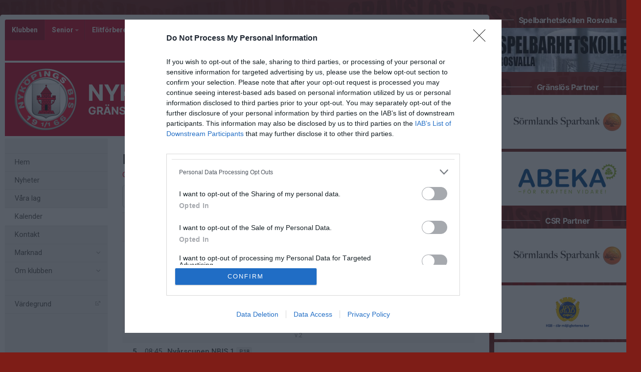

--- FILE ---
content_type: text/html; charset=utf-8
request_url: https://www.nykopingsbis.se/kalender/?ID=472156&AID=22881175
body_size: 255718
content:
<!DOCTYPE HTML PUBLIC "-//W3C//DTD HTML 4.01//EN" "http://www.w3.org/TR/html4/strict.dtd">
<html lang="sv-SE">
<head>
    <script>
		if (top !== self) {
			top.location.href = self.location.href;
		}
    </script>
    

    <title>Kalender / Nyköpings BIS</title>

    <script type="application/ld+json">
    {
      "@context" : "https://schema.org",
      "@type" : "WebSite",
      "name" : "Nyköpings BIS"
    }
	</script>

    <!-- InMobi Choice. Consent Manager Tag v3.0 (for TCF 2.2) -->
<script type="text/javascript" async=true>
	(function () {
		var host = window.location.hostname;
		var element = document.createElement('script');
		var firstScript = document.getElementsByTagName('script')[0];
		var url = 'https://cmp.inmobi.com'
			.concat('/choice/', 'Pwx1bh3_RcucT', '/', host, '/choice.js?tag_version=V3');
		var uspTries = 0;
		var uspTriesLimit = 3;
		element.async = true;
		element.type = 'text/javascript';
		element.src = url;

		firstScript.parentNode.insertBefore(element, firstScript);

		function makeStub() {
			var TCF_LOCATOR_NAME = '__tcfapiLocator';
			var queue = [];
			var win = window;
			var cmpFrame;

			function addFrame() {
				var doc = win.document;
				var otherCMP = !!(win.frames[TCF_LOCATOR_NAME]);

				if (!otherCMP) {
					if (doc.body) {
						var iframe = doc.createElement('iframe');

						iframe.style.cssText = 'display:none';
						iframe.name = TCF_LOCATOR_NAME;
						doc.body.appendChild(iframe);
					} else {
						setTimeout(addFrame, 5);
					}
				}
				return !otherCMP;
			}

			function tcfAPIHandler() {
				var gdprApplies;
				var args = arguments;

				if (!args.length) {
					return queue;
				} else if (args[0] === 'setGdprApplies') {
					if (
						args.length > 3 &&
						args[2] === 2 &&
						typeof args[3] === 'boolean'
					) {
						gdprApplies = args[3];
						if (typeof args[2] === 'function') {
							args[2]('set', true);
						}
					}
				} else if (args[0] === 'ping') {
					var retr = {
						gdprApplies: gdprApplies,
						cmpLoaded: false,
						cmpStatus: 'stub'
					};

					if (typeof args[2] === 'function') {
						args[2](retr);
					}
				} else {
					if (args[0] === 'init' && typeof args[3] === 'object') {
						args[3] = Object.assign(args[3], { tag_version: 'V3' });
					}
					queue.push(args);
				}
			}

			function postMessageEventHandler(event) {
				var msgIsString = typeof event.data === 'string';
				var json = {};

				try {
					if (msgIsString) {
						json = JSON.parse(event.data);
					} else {
						json = event.data;
					}
				} catch (ignore) { }

				var payload = json.__tcfapiCall;

				if (payload) {
					window.__tcfapi(
						payload.command,
						payload.version,
						function (retValue, success) {
							var returnMsg = {
								__tcfapiReturn: {
									returnValue: retValue,
									success: success,
									callId: payload.callId
								}
							};
							if (msgIsString) {
								returnMsg = JSON.stringify(returnMsg);
							}
							if (event && event.source && event.source.postMessage) {
								event.source.postMessage(returnMsg, '*');
							}
						},
						payload.parameter
					);
				}
			}

			while (win) {
				try {
					if (win.frames[TCF_LOCATOR_NAME]) {
						cmpFrame = win;
						break;
					}
				} catch (ignore) { }

				if (win === window.top) {
					break;
				}
				win = win.parent;
			}
			if (!cmpFrame) {
				addFrame();
				win.__tcfapi = tcfAPIHandler;
				win.addEventListener('message', postMessageEventHandler, false);
			}
		};

		makeStub();

		function makeGppStub() {
			const CMP_ID = 10;
			const SUPPORTED_APIS = [
				'2:tcfeuv2',
				'6:uspv1',
				'7:usnatv1',
				'8:usca',
				'9:usvav1',
				'10:uscov1',
				'11:usutv1',
				'12:usctv1'
			];

			window.__gpp_addFrame = function (n) {
				if (!window.frames[n]) {
					if (document.body) {
						var i = document.createElement("iframe");
						i.style.cssText = "display:none";
						i.name = n;
						document.body.appendChild(i);
					} else {
						window.setTimeout(window.__gpp_addFrame, 10, n);
					}
				}
			};
			window.__gpp_stub = function () {
				var b = arguments;
				__gpp.queue = __gpp.queue || [];
				__gpp.events = __gpp.events || [];

				if (!b.length || (b.length == 1 && b[0] == "queue")) {
					return __gpp.queue;
				}

				if (b.length == 1 && b[0] == "events") {
					return __gpp.events;
				}

				var cmd = b[0];
				var clb = b.length > 1 ? b[1] : null;
				var par = b.length > 2 ? b[2] : null;
				if (cmd === "ping") {
					clb(
						{
							gppVersion: "1.1", // must be “Version.Subversion”, current: “1.1”
							cmpStatus: "stub", // possible values: stub, loading, loaded, error
							cmpDisplayStatus: "hidden", // possible values: hidden, visible, disabled
							signalStatus: "not ready", // possible values: not ready, ready
							supportedAPIs: SUPPORTED_APIS, // list of supported APIs
							cmpId: CMP_ID, // IAB assigned CMP ID, may be 0 during stub/loading
							sectionList: [],
							applicableSections: [-1],
							gppString: "",
							parsedSections: {},
						},
						true
					);
				} else if (cmd === "addEventListener") {
					if (!("lastId" in __gpp)) {
						__gpp.lastId = 0;
					}
					__gpp.lastId++;
					var lnr = __gpp.lastId;
					__gpp.events.push({
						id: lnr,
						callback: clb,
						parameter: par,
					});
					clb(
						{
							eventName: "listenerRegistered",
							listenerId: lnr, // Registered ID of the listener
							data: true, // positive signal
							pingData: {
								gppVersion: "1.1", // must be “Version.Subversion”, current: “1.1”
								cmpStatus: "stub", // possible values: stub, loading, loaded, error
								cmpDisplayStatus: "hidden", // possible values: hidden, visible, disabled
								signalStatus: "not ready", // possible values: not ready, ready
								supportedAPIs: SUPPORTED_APIS, // list of supported APIs
								cmpId: CMP_ID, // list of supported APIs
								sectionList: [],
								applicableSections: [-1],
								gppString: "",
								parsedSections: {},
							},
						},
						true
					);
				} else if (cmd === "removeEventListener") {
					var success = false;
					for (var i = 0; i < __gpp.events.length; i++) {
						if (__gpp.events[i].id == par) {
							__gpp.events.splice(i, 1);
							success = true;
							break;
						}
					}
					clb(
						{
							eventName: "listenerRemoved",
							listenerId: par, // Registered ID of the listener
							data: success, // status info
							pingData: {
								gppVersion: "1.1", // must be “Version.Subversion”, current: “1.1”
								cmpStatus: "stub", // possible values: stub, loading, loaded, error
								cmpDisplayStatus: "hidden", // possible values: hidden, visible, disabled
								signalStatus: "not ready", // possible values: not ready, ready
								supportedAPIs: SUPPORTED_APIS, // list of supported APIs
								cmpId: CMP_ID, // CMP ID
								sectionList: [],
								applicableSections: [-1],
								gppString: "",
								parsedSections: {},
							},
						},
						true
					);
				} else if (cmd === "hasSection") {
					clb(false, true);
				} else if (cmd === "getSection" || cmd === "getField") {
					clb(null, true);
				}
				//queue all other commands
				else {
					__gpp.queue.push([].slice.apply(b));
				}
			};
			window.__gpp_msghandler = function (event) {
				var msgIsString = typeof event.data === "string";
				try {
					var json = msgIsString ? JSON.parse(event.data) : event.data;
				} catch (e) {
					var json = null;
				}
				if (typeof json === "object" && json !== null && "__gppCall" in json) {
					var i = json.__gppCall;
					window.__gpp(
						i.command,
						function (retValue, success) {
							var returnMsg = {
								__gppReturn: {
									returnValue: retValue,
									success: success,
									callId: i.callId,
								},
							};
							event.source.postMessage(msgIsString ? JSON.stringify(returnMsg) : returnMsg, "*");
						},
						"parameter" in i ? i.parameter : null,
						"version" in i ? i.version : "1.1"
					);
				}
			};
			if (!("__gpp" in window) || typeof window.__gpp !== "function") {
				window.__gpp = window.__gpp_stub;
				window.addEventListener("message", window.__gpp_msghandler, false);
				window.__gpp_addFrame("__gppLocator");
			}
		};

		makeGppStub();

		var uspStubFunction = function () {
			var arg = arguments;
			if (typeof window.__uspapi !== uspStubFunction) {
				setTimeout(function () {
					if (typeof window.__uspapi !== 'undefined') {
						window.__uspapi.apply(window.__uspapi, arg);
					}
				}, 500);
			}
		};

		var checkIfUspIsReady = function () {
			uspTries++;
			if (window.__uspapi === uspStubFunction && uspTries < uspTriesLimit) {
				console.warn('USP is not accessible');
			} else {
				clearInterval(uspInterval);
			}
		};

		if (typeof window.__uspapi === 'undefined') {
			window.__uspapi = uspStubFunction;
			var uspInterval = setInterval(checkIfUspIsReady, 6000);
		}
	})();
</script>
<!-- End InMobi Choice. Consent Manager Tag v3.0 (for TCF 2.2) -->
    <meta http-equiv="Content-Type" content="text/html; charset=utf-8">
<meta http-equiv="Content-Language" content="sv">

<meta property="og:title" content="Kalender / Nyk&#246;pings BIS" />
<meta property="og:site_name" content="Nyk&#246;pings BIS" />
        <link rel="og:image" href="https://cdn.svenskalag.se/img/clubmarks/png/2212?w=150&h=150&scale=canvas&bgcolor=ffffff&ext=_w&v=1" />
            <meta property="og:image" content="https://cdn.svenskalag.se/img/clubmarks/mcard/2212.png?w=400&h=200&scale=canvas&bgcolor=c90024&margin=0,100,0,100&v=1" />
            <meta property="og:image:secure_url" content="https://cdn.svenskalag.se/img/clubmarks/mcard/2212.png?w=400&h=200&scale=canvas&bgcolor=c90024&margin=0,100,0,100&v=1" />
            <meta property="og:image:width" content="400" />
            <meta property="og:image:height" content="400" />

<meta name="medium" content="news" />
    
    
<meta name="keywords" content="" />
<meta name="description" content="V&#228;lkommen till Nyk&#246;pings BIS Fotboll" />
    

<meta name="theme-color" content="#c90024" />

<link href="https://www.nykopingsbis.se/kalender/?ID=472156&amp;AID=22881175" rel="canonical">

    
<link href="https://fonts.googleapis.com/css?family=Inter:400,400i,500,700,700i" rel="stylesheet">
<link href="https://fonts.googleapis.com/css?family=Roboto:400,400i,500,700,700i" rel="stylesheet">
<style>
        .text-primary-color { color:#c90024;}
        .bg-primary-color { background-color:#c90024;}
        .border-primary-color { border-color:#c90024;}
        .link-primary-color:link,.link-primary-color:visited { color:#c90024;}
</style>





    <link rel="stylesheet" href="https://www.svenskalag.se/libs/bootstrap/bootstrap.css?2.3" />
    <link rel="stylesheet" href="https://www.svenskalag.se/libs/bootstrap/bootstrap-toggleSwitch.css?1" />

    <link rel="stylesheet" href="https://www.svenskalag.se/css/website/bootstrap-disable-responsive.css?1355" />




<link rel="stylesheet" type="text/css" href="/css/shared/fonts-embedded.css?34d02127b0b5448240ec269421c2f40e"/>
<link rel="stylesheet" type="text/css" href="/css/global_ver2.60.css?848f5fbe0f211e33afa9cbabc7c7c88a"/>
<link rel="stylesheet" type="text/css" href="/css/website/layout/header/header.css?ab79cc747430f4caf95f413c7169464a"/>
<link rel="stylesheet" type="text/css" href="/css/website/layout/header/header-alert.css?4d74821b60e808135e0e9d06b13b5c0e"/>
<link rel="stylesheet" type="text/css" href="/css/website/layout/header/header-menu.css?09d9e3ab1bf2cb679fbd80bf633a3058"/>
<link rel="stylesheet" type="text/css" href="/css/website/layout/menu/menu.css?ee2e17ef802f2b3426aec2dbbf83a48c"/>
<link rel="stylesheet" type="text/css" href="/css/website/layout/sponsor-column/sponsor-column.css?a2cb59ecafa992e309c1f1a725d420af"/>
<link rel="stylesheet" type="text/css" href="/css/website/layout/footer/footer.css?cee22d0c26adb0cbbd7d416aa05da7a4"/>
<link rel="stylesheet" type="text/css" href="/css/website/layout/footer/footer-ads.css?00f95ccb81e16bd7e5b230baaa4f630a"/>
<link rel="stylesheet" type="text/css" href="/css/website/layout/footer/footer-print.css?e0ac2f841446f79d2106563b3b354ca2"/>
<link rel="stylesheet" type="text/css" href="/css/website/layout/website-wide.css?9013ae8739d1dcd7e893d548c09ba5d4"/>
<link rel="stylesheet" type="text/css" href="/css/website/components/pagination.css?9bcc0e664de7216124d12b58131ed42e"/>
<link rel="stylesheet" type="text/css" href="/css/website/components/forms.css?7fb2ecf6a2311729c124240a4532c092"/>
<link rel="stylesheet" type="text/css" href="/css/website/components/member-photo.css?ca8f3373f033067117ace34541921909"/>
<link rel="stylesheet" type="text/css" href="/css/website/components/comments.css?6ea58885fb0b725671e0dbbfc07145f3"/>
<link rel="stylesheet" type="text/css" href="/css/website/components/share-links.css?f0d320f5027c1f86bd2ffc71db78525b"/>
<link rel="stylesheet" type="text/css" href="/css/website/components/edit-section-tools.css?6a707462a149f44f1e39954edbd0c34b"/>
<link rel="stylesheet" type="text/css" href="/css/website/components/admin-panel.css?1336e2efce7552190df6e1171bc547c1"/>
<link rel="stylesheet" type="text/css" href="/css/website/components/article-button.css?8d4b93c86cdd577dbc734478c027150a"/>
<link rel="stylesheet" type="text/css" href="/css/shared/shared.css?d3551bcdb5c2d5439b05477eca701d26"/>
<link rel="stylesheet" type="text/css" href="/css/shared/svlag-forms.css?65ae09ba335457fb2077da09dedeafbd"/>
<link rel="stylesheet" type="text/css" href="/css/shared/tip-holder.css?978f7f357e48664c31e5d1f8de598932"/>
<link rel="stylesheet" type="text/css" href="/css/shared/popup-box.css?a65dba6ddcd9afa53617b2dfb353ff5d"/>
<link rel="stylesheet" type="text/css" href="/css/shared/footer-signup-ad.css?289769397d41b899cdfd51698e916871"/>
<link rel="stylesheet" type="text/css" href="/css/shared/style.css?6e6acf1524f926992906a80b8b187e3f"/>
<link rel="stylesheet" type="text/css" href="/css/shared/loading-overlay.css?44eb504199400659e2b88fba24ac5b61"/>
<link rel="stylesheet" type="text/css" href="/css/shared/file-upload-container.css?ed4931f3d716ebea213cce7efc7bd418"/>
<link rel="stylesheet" type="text/css" href="/css/shared/typography.css?fc7dea0df115cf9bb54539c35fa6eeb6"/>
<link rel="stylesheet" type="text/css" href="/css/shared/buttons.css?efeb535f0d3053030ac4403f58fc8e82"/>
<link rel="stylesheet" type="text/css" href="/css/shared/margin-padding.css?fb2aba2fcce98e196746856146eefa9d"/>
<link rel="stylesheet" type="text/css" href="/css/shared/alerts.css?f041010ada5eed124afae6071cc41f20"/>
<link rel="stylesheet" type="text/css" href="/css/shared/alerts-floating.css?6dfe460e7fc5d11fd2fafe3057128fce"/>
<link rel="stylesheet" type="text/css" href="/css/shared/colors-text.css?b631036b3627113603be32cee671e4c1"/>
<link rel="stylesheet" type="text/css" href="/css/shared/colors-labels.css?135ad0f882cefb189125885c40026897"/>
<link rel="stylesheet" type="text/css" href="/css/shared/hovercard.css?419d7becd4d07048563f59ffb349d5a4"/>
<link rel="stylesheet" type="text/css" href="/css/shared/member-search.css?f895ff1d36dc950b9f0705f8799618e5"/>
<link rel="stylesheet" type="text/css" href="/css/shared/ajaxloader.css?ce1ef30961781c07c3028947b9f99d53"/>
<link rel="stylesheet" type="text/css" href="/css/shared/svelag-datepicker.css?0bdc3e95af7fda84c6b58f4fc74170ac"/>
<link rel="stylesheet" type="text/css" href="/css/shared/links.css?e07cbc1478a1136ed6310e9de29b832a"/>
<link rel="stylesheet" type="text/css" href="/css/shared/hr.css?eabb6351c68d5238598b80041081e3c6"/>
<link rel="stylesheet" type="text/css" href="/css/shared/member-types.css?5ac684171bcf232da98565330690d6f0"/>
<link rel="stylesheet" type="text/css" href="/css/shared/list-group-news.css?b8a2c0823f5851a3d024e84c0e5a5ef2"/>
<link rel="stylesheet" type="text/css" href="/css/shared/utilities.css?28aba0d3871839cc467e7eff5f81142a"/>
<link rel="stylesheet" type="text/css" href="/css/shared/profile-photo.css?9180efc6006099160e5acc783b842a06"/>
<link rel="stylesheet" type="text/css" href="/css/shared/form-blocks.css?c98c57dab9c0701e0da75adb831176d1"/>
<link rel="stylesheet" type="text/css" href="/css/administration/shared/filters.css?e0bd3e003c8a7fb803adfe6df5324993"/>
<link rel="stylesheet" type="text/css" href="/css/shared/flexbox.css?959f95a82682d646fbb9a8c8a3c8a46b"/>
<link rel="stylesheet" type="text/css" href="/css/shared/sl-badge.css?aecb3136e3d67e3fd6e6ca84f2be715e"/>
<link rel="stylesheet" type="text/css" href="/css/website/infobox.css?af66497c660c18c3637d5f73b7165865"/>
<link rel="stylesheet" type="text/css" href="/css/website/file-type-icons.css?c98cb3e7a5417a47493a61cc2503860e"/>
<link rel="stylesheet" type="text/css" href="/css/website/mobile-helpers.css?87e49e4fc68b9838513d14008ee26497"/>
<link rel="stylesheet" type="text/css" href="/css/website/templates.css?ee475862a537622dd6ba4a2bcc7d71d6"/>
<link rel="stylesheet" type="text/css" href="/css/website/dropdown.css?a6999cfeed4285672ff0c4f7d999e9b0"/>
<link rel="stylesheet" type="text/css" href="/css/website/modal.css?5ebeabdc6a0b19b242b24c3988181a08"/>
<link rel="stylesheet" type="text/css" href="/css/website/modal-clubpage-ad.css?32f114063aba4e979ff39ddff1712b06"/>
<link rel="stylesheet" type="text/css" href="/css/website/table.css?676928eaa534d13324f829cb6c306f0a"/>
<link rel="stylesheet" type="text/css" href="/css/website/table-standings.css?211ff7e7d034674cbba379485b2cd718"/>
<link rel="stylesheet" type="text/css" href="/css/website/table-schedule.css?5b6e209b8c1d6d2c6af82af8dbbb22ee"/>
<link rel="stylesheet" type="text/css" href="/css/website/bootstrap-customized.css?ae9bb1b105e657db6cc5e2a3f7d8240f"/>
<link rel="stylesheet" type="text/css" href="/css/website/mobile-ads.css?2d385c321074555ae96aa19be5c2e269"/>
<link rel="stylesheet" type="text/css" href="/css/website/print.css?6f4019e659abbf5c48aec78af7cb512b"/>
<link rel="stylesheet" type="text/css" href="/css/website/pages/contact/contact.css?5728c51d415a1425cf9321354c8acae8"/>
<link rel="stylesheet" type="text/css" href="/css/website/pages/gallery/gallery.css?799414f93dc3a7c57fd7a49486fbdcaa"/>
<link rel="stylesheet" type="text/css" href="/css/website/pages/teams/teams.css?5233704e2ad692929db8591ef7942e28"/>
<link rel="stylesheet" type="text/css" href="/css/website/pages/news/news.css?536626190790915932f5aaf872a58302"/>
<link rel="stylesheet" type="text/css" href="/css/website/pages/income/income.css?7d1b6c76dd4ddb57d108cf80214a4ded"/>
<link rel="stylesheet" type="text/css" href="/css/components/toggle-button.css?577b3e753117f62d84498381941af778"/>
<link rel="stylesheet" type="text/css" href="/css/administration/popup/popup-success.css?e0938103d1c3c4c16d4f32cd758d7972"/>

<link rel="stylesheet" type="text/css" href="/libs/ui/jquery-ui-1.11.4-autocomplete.css?2708dfae670753c7c3d705a6abb1412b"/>
<link rel="stylesheet" type="text/css" href="/libs/jquery.jcarousel.lite/jquery.jcarousel.lite.css?5cf85379377e850a08d1a4e77e321410"/>
<link rel="stylesheet" type="text/css" href="/libs/font-awesome-4.7.0/css/font-awesome.css?94a04ef75ddc219dbc6e43a55c5bf69b"/>
<link rel="stylesheet" type="text/css" href="/libs/glyphicons/css/glyphicons.css?b6a60f5b3aa5fd40033f94754dcd304a"/>
<link rel="stylesheet" type="text/css" href="/libs/lucide-font/lucide.css?5977147e14de9a00df9fcb838a00ec1f"/>



<!-- bgimage -->

        <style>
                    body {
                        background-color: #7e1d17; 
background-attachment: fixed; 
background-repeat: no-repeat; 
background-position: top center; 
background-size: cover; 

                             background-image: url('https://cdn06.svenskalag.se/img/backgrounds/e46c2991-f567-437a-8c4f-9e200b21394a.jpg');
                }
        </style>


<!-- color-theme -->

<link rel="stylesheet" href="https://www.svenskalag.se/css/website/teamsettings/typeheadline/din.css?1355">

    <link rel="stylesheet" href="https://www.svenskalag.se/css/website/teamsettings/embedded-fonts/inter.css?1355">


<!-- cp -->

<link rel="stylesheet" href="https://www.svenskalag.se/css/website/components/membership-benefits-article.css?3" />
<link rel="stylesheet" href="https://www.svenskalag.se/css/shared/scrollup.css?1355" />


<style type="text/css">
/* --- LINKS ---------------------------------------------------------------- */

a {
    text-decoration: underline;
    color: #e8012a;
}
    a:hover, a:focus {
        text-decoration: none;
        color: #e8012a;
    }


a.ListLink {
    text-decoration: none;
}
	a.ListLink:hover {
		text-decoration: underline;
	}


a.ListLinkGrey {
    text-decoration: none;
    color: #333;
}

a.HeadLink,
.hColor {
    text-decoration: none;
}
    a.HeadLink:hover,
    a.HeadLink:hover h1 {
        opacity: 0.8;
    }


/* --- INFOBOX ---------------------------------------------------------------- */
.infobox-bar {
    background: #c90024;
    background-image: linear-gradient(to bottom, #c90024 0%, #A1001D 120%);
    border-top-left-radius: 3px;
    border-top-right-radius: 3px;
}
    .infobox-bar:before,
    .infobox-bar:after {
        content: '';
        display: block;
        width: 0px;
        height: 0px;
        border: solid 2px #A1001D;
        position: absolute;
        bottom: -4px;
    }
        .infobox-bar:before {
            border-color: #A1001D #A1001D transparent transparent;
            left:0;
        }
        .infobox-bar:after {
            border-color: #A1001D transparent transparent #A1001D;
            right:0;
        }



/* --- TOPPNYHETER  --- */
.sliderBanner {
    background-image:url("/img/themes/slider-top-news-6.png?ver=1");/* Todo */
}


.bg-theme {
    background: #c90024;
    color: #fff;
}




/* --- HEADMENU -------------------------------------------------------- */
/* Active Links */
.navbar .navbar-nav > .active > a,
.navbar-nav > .active > a:hover,
.navbar-nav > .active > a:focus {
    color:#fff;
    background:#c90024;
}
/* Active Submenu Link */
.navbar .dropdown-menu .active > a,
.navbar .dropdown-menu .active > a:hover,
.navbar .dropdown-menu .active > a:focus {
    color:#fff;
    background:#c90024;
}

    /* Active Links */
    .navbar.alt1.navbar-color-1 .navbar-nav > .active > a {

        
        color:#c90024
        /*"*/
    }

    /* color-1 + Alt2,3,4 Active Links */
    .navbar.alt2.navbar-color-1 .navbar-nav > .active > a,
    .navbar.alt3.navbar-color-1 .navbar-nav > .active > a,
    .navbar.alt4.navbar-color-1 .navbar-nav > .active > a {
        color:#fff;
    }


    /* Alt2 : Top->Bottom Gradient Light->Dark */
    .navbar.alt2 .navbar-nav > .active > a,
    .navbar.alt2 .navbar-nav > .active > a:hover,
    .navbar.alt2 .navbar-nav > .active > a:focus {
        background:#c90024;
        background: -moz-linear-gradient(top,  #c90024 0%, #A1001D 100%);
        background: -webkit-linear-gradient(top,  #c90024 0%, #A1001D 100%);
        background: linear-gradient(to bottom,  #c90024 0%,#A1001D 100%);
        filter: progid:DXImageTransform.Microsoft.gradient( startColorstr='#c90024', endColorstr='#A1001D',GradientType=0 );
        }

    /* Alt3 : Bottom->Top Gradient Dark->Light */
    .navbar.alt3 .navbar-nav > .active > a,
    .navbar.alt3 .navbar-nav > .active > a:hover,
    .navbar.alt3 .navbar-nav > .active > a:focus {
        background: -moz-linear-gradient(top,  #A1001D 0%, #c90024 100%);
        background: -webkit-linear-gradient(top,  #A1001D 0%,#c90024 100%);
        background: linear-gradient(to bottom,  #A1001D 0%,#c90024 100%);
        filter: progid:DXImageTransform.Microsoft.gradient( startColorstr='#A1001D', endColorstr='#c90024',GradientType=0 );
        }

    /* Alt4 : Left->Right Gradient Solid->Darker color */
    .navbar.alt4 .navbar-nav > .active > a,
    .navbar.alt4 .navbar-nav > .active > a:hover,
    .navbar.alt4 .navbar-nav > .active > a:focus {
        background: -moz-linear-gradient(left,  #c90024 0%, #A1001D 100%);
        background: -webkit-linear-gradient(left,  #c90024 0%,#A1001D 100%);
        background: linear-gradient(to right,  #c90024 0%,#A1001D 100%);
        filter: progid:DXImageTransform.Microsoft.gradient( startColorstr='#c90024', endColorstr='#A1001D',GradientType=1 );
        }

    /* Alt5 : Solid */
    .navbar.alt5 .navbar-nav > .active > a,
    .navbar.alt5 .navbar-nav > .active > a:hover,
    .navbar.alt5 .navbar-nav > .active > a:focus {
        background: #c90024;
        }

</style>

<style type="text/css">

.LinkColor {
    color: #e8012a;
}

a.ListLink, a.list-link {
    color: #e8012a;
}

    a.ListLinkGrey:hover {
        color: #e8012a;
    }

a.HeadLink, .hColor {
    color: #333;
}

</style>

<style type="text/css">

    .navbar {
        background: #c90024;
    }


    /* Link text color */
    .navbar .navbar-nav > li > a {
        color: #fff;
    }


    /* Hover Links */
    .navbar .navbar-nav > li > a:hover,
    .navbar .navbar-nav > li > a:focus {
        background: #c90024;
    }


    /* Drop down open */
    .navbar .navbar-nav .open > a,
    .navbar-nav .open > a:hover,
    .navbar .navbar-nav .open > a:focus {
        background-color: #c90024;
    }


    /* Alt1 : Light */
    .navbar.alt1 .navbar-nav > .active > a,
    .navbar.alt1 .navbar-nav > .active > a:hover,
    .navbar.alt1 .navbar-nav > .active > a:focus {
        color:#fff;
        background: #A1001D;
    }



    /* Alt2 : Gradient Light->Dark */
    .navbar.alt2 .navbar-nav > .active > a,
    .navbar.alt2 .navbar-nav > .active > a:focus {
        color: #fff;
        background: #A1001D;
        /*
        background: -moz-linear-gradient(top, #c90024 20%, #A1001D 100%);
        background: -webkit-linear-gradient(top, #c90024 20%, #A1001D 100%);
        background: linear-gradient(to bottom, #c90024 20%, #A1001D 100%);
        filter: progid:DXImageTransform.Microsoft.gradient( startColorstr='#c90024', endColorstr='#A1001D',GradientType=0 );
        */
    }
        .navbar.alt2 .navbar-nav .open > a,
        .navbar.alt2 .navbar-nav > li > a:hover,
        .navbar.alt2 .navbar-nav > li > a:focus {
            background: #A1001D;
        }

    /* Alt3 : Gradient Dark->Light */
    .navbar.alt3 .navbar-nav > .active > a,
    .navbar.alt3 .navbar-nav > .active > a:focus {
        color: #fff;
        background: #A1001D;
        /*
        background: -moz-linear-gradient(top, #A1001D 20%, #c90024 100%);
        background: -webkit-linear-gradient(top, #A1001D 20%, #c90024 100%);
        background: linear-gradient(to bottom, #A1001D 20%, #c90024 100%);
        filter: progid:DXImageTransform.Microsoft.gradient( startColorstr='#A1001D', endColorstr='#c90024',GradientType=0 );
        */
    }
        .navbar.alt3 .navbar-nav .open > a,
        .navbar.alt3 .navbar-nav > li > a:hover,
        .navbar.alt3 .navbar-nav > li > a:focus {
            background: #A1001D;
        }

/* DIVIDER 3D */
.navbar .navbar-nav > li > a { box-shadow: inset -1px 0 0 rgba(0,0,0,0.2); }
.navbar .navbar-nav > li > a { border-left: 1px solid rgba(255,255,255,0.1); }
    /* divider fix: remove extra borders  */
    #navigation { border-right: 1px solid rgba(255,255,255,0.1); }
    .navbar-nav.navbar-right { border-left: 1px solid rgba(0,0,0,0.2); }


    .navbar-nav > li > a:focus {
        background: none;
    }


    /* Bootstrap border color reset */
    .nav .open > a, .nav .open > a:hover,
    .nav .open > a:focus {
        border-color:rgba(255,255,255,0.1);
    }



</style>


    <link rel="shortcut icon" href="https://cdn06.svenskalag.se/img/clubmarks/2212-48x48.png?3">
<link rel="icon" sizes="16x16" href="https://cdn06.svenskalag.se/img/clubmarks/2212-16x16.png?3">
<link rel="icon" sizes="32x32" href="https://cdn06.svenskalag.se/img/clubmarks/2212-32x32.png?3">
<link rel="icon" sizes="48x48" href="https://cdn06.svenskalag.se/img/clubmarks/2212-48x48.png?3">
<link rel="icon" sizes="76x76" href="https://cdn06.svenskalag.se/img/clubmarks/2212-76x76.png?3">
<link rel="icon" sizes="96x96" href="https://cdn06.svenskalag.se/img/clubmarks/2212-96x96.png?3">
<link rel="icon" sizes="120x120" href="https://cdn06.svenskalag.se/img/clubmarks/2212-120x120.png?3">
<link rel="icon" sizes="128x128" href="https://cdn06.svenskalag.se/img/clubmarks/2212-128x128.png?3">
<link rel="icon" sizes="144x144" href="https://cdn06.svenskalag.se/img/clubmarks/2212-144x144.png?3">
<link rel="icon" sizes="152x152" href="https://cdn06.svenskalag.se/img/clubmarks/2212-152x152.png?3">
<link rel="icon" sizes="167x167" href="https://cdn06.svenskalag.se/img/clubmarks/2212-167x167.png?3">
<link rel="icon" sizes="180x180" href="https://cdn06.svenskalag.se/img/clubmarks/2212-180x180.png?3">
<link rel="icon" sizes="192x192" href="https://cdn06.svenskalag.se/img/clubmarks/2212-192x192.png?3">
<link rel="icon" sizes="196x196" href="https://cdn06.svenskalag.se/img/clubmarks/2212-196x196.png?3">
		<link rel="apple-touch-icon" href="https://cdn.svenskalag.se/img/clubmarks/mcard/2212.png?w=512&h=512&scale=canvas&bgcolor=c90024&v=3">
		<link rel="apple-touch-icon" sizes="72x72" href="https://cdn.svenskalag.se/img/clubmarks/mcard/2212.png?w=72&h=72&scale=canvas&bgcolor=c90024&v=3">
		<link rel="apple-touch-icon" sizes="114x114" href="https://cdn.svenskalag.se/img/clubmarks/mcard/2212.png?w=114&h=114&scale=canvas&bgcolor=c90024&v=3">
	<link rel="image_src" href="https://cdn.svenskalag.se/img/clubmarks/png/2212?w=200&h=200&scale=canvas&bgcolor=ffffff&v=3" />


    <script type="text/javascript">
        var teamName = "bissarna";
        var teamId = 5912;
    </script>

    

<script type="text/javascript" src="/libs/jquery/jquery-3.7.1.min.js?05352a89084c3b747c375eea2107b9b3"></script>
<script type="text/javascript" src="/libs/jquery-migrate-3.4.1.min.js?14f4e6db8d21efa0a01dfe6ac5c69418"></script>
<script type="text/javascript" src="/libs/jquery-ui-1.14.1/jquery-ui.js?8e91397e8f1924d0c3043209065764f7"></script>
<script type="text/javascript" src="/js/shared/global_ver1.2.js?679e23ec244583372d7e1d7b6b2ce9ea"></script>
<script type="text/javascript" src="/js/shared/global.js?dc05ec596ae24e684f59cc1dfd69a4dd"></script>
<script type="text/javascript" src="/js/website/shared/alert.js?73171311dd61977038eea47b4b8ce66b"></script>
<script type="text/javascript" src="/js/shared/decoder.js?24dc3d08fcb18ab12c58724cbca8ba73"></script>
<script type="text/javascript" src="/libs/jquery.autoresize/autoresize.jquery.min.js?9c740d57388bc4a358e37a0afb1c8e89"></script>
<script type="text/javascript" src="/libs/jquery.jcarousel.lite/jcarousel.lite.js?674eafb3410cba7f3ea82744cf220761"></script>
<script type="text/javascript" src="/libs/jquery.ui.datepicker-sv/jquery.ui.datepicker-sv.js?a2b52cfc4d964e34b3eabda1f6403117"></script>
<script type="text/javascript" src="/libs/jquery.svenskalag.src.js?34c223d0af9cc9d929891c6a0115da95"></script>
<script type="text/javascript" src="/libs/jquery.numeric.js?57ea3d3b8b0d06a1529bdfdc9be90576"></script>
<script type="text/javascript" src="/libs/jquery-deparam.js?c97cfe25409048323dbf422e4aa32622"></script>
<script type="text/javascript" src="/libs/jquery.number/jquery.number.min.js?547b0cb12206c8f0844efb06b09d805d"></script>
<script type="text/javascript" src="/libs/autosize.js?050d6e56eda31a3e450636f8212fa618"></script>
<script type="text/javascript" src="/libs/hammer.min.js?7b27441e38840ced7f9fb33aef5ea54e"></script>
<script type="text/javascript" src="/libs/bootstrap.js?728e3df64727ec0eb93abddc2d0f7d68"></script>
<script type="text/javascript" src="/libs/underscorejs/1.5.1/underscore-min.js?2d293b3cf4f2ce909d6eb78753f24530"></script>


<script src="/libs/vue/2.6.14/vue.min.js"></script>




<script src="/libs/vue-resource/1.5.0/vue-resource.js"></script>
<script src="/libs/sortablejs/1.8.4/sortable.min.js"></script>
<script src="/libs/vue-draggable/2.20.0/vuedraggable.umd.min.js"></script>

<script src="/libs/axios/0.18.0/axios.min.js"></script>
<script>
	var vHttp = axios.create({
		baseURL: '/' + teamName,
		headers: {
			'Cache-Control': 'no-cache',
			'Pragma': 'no-cache',
			'Expires': 'Sat, 01 Jan 2000 00:00:00 GMT',
		}
	});
	var vHttpApi = axios.create({
		baseURL: '',
		headers: {
			'Cache-Control': 'no-cache',
			'Pragma': 'no-cache',
			'Expires': 'Sat, 01 Jan 2000 00:00:00 GMT',
		}
	});
</script>


<script type="text/javascript" src="/js/shared/crm-campaign-handler.js"></script>
<script type="text/javascript" src="/js/shared/scrollup.js"></script>
<script type="text/javascript" src="/js/shared/date-formatting.js"></script>
<script type="text/javascript" src="/js/administration/membership/keepalive.js?1"></script>
<script type="text/javascript" src="/js/shared/article.js"></script>


    <script async='async' src='https://lwadm.com/lw/pbjs?pid=f8132ce3-b5aa-4446-bcbd-1ccd9729631e'></script>
<script type='text/javascript'>
    var lwhb = lwhb || { cmd: [] };
</script>

<script type='text/javascript'>
    var googletag = googletag || {};
    googletag.cmd = googletag.cmd || [];
    (function () {
        var gads = document.createElement('script');
        gads.async = true;
        gads.type = 'text/javascript';
        var useSSL = 'https:' == document.location.protocol;
        gads.src = (useSSL ? 'https:' : 'http:') +
            '//www.googletagservices.com/tag/js/gpt.js';
        var node = document.getElementsByTagName('script')[0];
        node.parentNode.insertBefore(gads, node);
    })();
</script>

<script type='text/javascript'>
		googletag.cmd.push(function () {

			var ads = googletag.pubads()
			.setTargeting("LoggedOn", "False")
			.setTargeting("Sport", "Fotboll")
			.setTargeting("TeamID", "5912")
			.setTargeting("ClubTeamID", "5912")
			.setTargeting("Clubname", "Nykopings_BIS")
			.setTargeting("County", "Sodermanlands_lan")
			.setTargeting("TeamType", "")
			.setTargeting("ClubID", "2212")
			.setTargeting("Clubmark", "True")
			.setTargeting("BetBlock", "False")
			.setTargeting("TeamYear", "");


			
            googletag.defineSlot('/2542645/Panorama', [980, 240], 'div-gpt-ad-1761203949103-0').addService(googletag.pubads());
            googletag.defineSlot('/2542645/Rektangel1', [[300, 250], [300, 600], [300, 480]], 'div-gpt-ad-1761203968844-0').addService(googletag.pubads());
            googletag.defineSlot('/2542645/Rektangel2', [[300, 250], [300, 600], [300, 480]], 'div-gpt-ad-1761203983061-0').addService(googletag.pubads());
            googletag.defineSlot('/2542645/TP', [300, 140], 'div-gpt-ad-1463481120504-7').addService(googletag.pubads());
			

			googletag.pubads().collapseEmptyDivs();
			googletag.enableServices();
		});
</script>


<script async='async' src='https://macro.adnami.io/macro/spec/adsm.macro.da301b65-c556-4c9d-8b05-13c315f2a4c0.js'></script>
<script>
    var adsmtag = adsmtag || {};
    adsmtag.cmd = adsmtag.cmd || [];
</script>

</head>

<body class="rightCol-visible device-desktop">

        <div style="display: none;">
        <img src="https://www.svenskalag.se/img/clubmarks/2212.png?3" />
    </div>



    

    

    


    <div id="container" class="">
        <div id="tip-holder">
            <span></span>
            <div class="arrow"></div>
        </div>
        <div id="siteCol">
            
<div id="site-overlay"></div>

<div id="svlag-top" class="custom-text">
    
        <nav class="navbar alt1 navbar-color-5 navbar-md">

            
            <div id="navigation" >

                <div class="navigation-wrapper">
                    <div class="navigation-head bg-primary-color">
                            <img src="https://cdn06.svenskalag.se/img/clubmarks/2212_w.png?3" height="36" width="33" />
                        <h2 style="font-family: Inter; color: #FFFFFF;">NYK&#214;PINGS BIS FOTBOLL</h2>
                        <button style="color: #FFFFFF;" type="button" class="pull-right" onclick="$('body').removeClass('teamnav-open');"><i class="fa fa-angle-right"></i></button>
                    </div>

                    <ul class="nav navbar-nav">
                        <li class="active">
        <a href="/">
Klubben        </a>
</li>


				<li class="dropdown ">
					<a href="#" class="dropdown-toggle" data-toggle="dropdown" role="button" aria-haspopup="true" aria-expanded="false">Senior <span class="caret"></span></a>

<ul class="dropdown-menu">
            <li class="  "><a  href="/bissarna-herrlag">Herrlag</a></li>
            <li class="  "><a  href="/bissarna-damlag">Damlag</a></li>
</ul>
				</li>
				<li class="dropdown ">
					<a href="#" class="dropdown-toggle" data-toggle="dropdown" role="button" aria-haspopup="true" aria-expanded="false">Elitf&#246;rberedande <span class="caret"></span></a>

<ul class="dropdown-menu">
            <li class="  "><a  href="/bissarna-u19pojk">U19 Pojk</a></li>
            <li class="  "><a  href="/bissarnau17division1">U17 Pojk</a></li>
            <li class="  "><a  href="/bissarna-damjuniorer">Damjuniorer</a></li>
</ul>
				</li>
				<li class="dropdown ">
					<a href="#" class="dropdown-toggle" data-toggle="dropdown" role="button" aria-haspopup="true" aria-expanded="false">Breddfotboll <span class="caret"></span></a>

<ul class="dropdown-menu multi-column columns-2">
    <div class="row">
            <div class="col col-md-6 col-xs-12">
                <ul class="multi-column-dropdown">

                            <li class="  "><a href="/bissarna-f14-15">F14-15</a></li>
                            <li class="  "><a href="/bissarna-f19">F19</a></li>
                            <li class="  "><a href="/bissarnap11">P11</a></li>
                            <li class="  "><a href="/bissarna-p12">P12</a></li>
                            <li class="  "><a href="/bissarna-p13">P13</a></li>
                            <li class="  "><a href="/bissarna-p14">P14</a></li>
                            <li class="  "><a href="/bissarna-p15">P15</a></li>
                            <li class="  "><a href="/bissarna-p16">P16</a></li>
                            <li class="  "><a href="/bissarna-p17">P17</a></li>
                            <li class="  "><a href="/bissarna-p18">P18</a></li>
                </ul>
            </div>
            <div class="col col-md-6 col-xs-12">
                <ul class="multi-column-dropdown">

                            <li class="  "><a href="/bissarna-p19city-arno">P19 City/Arn&#246;</a></li>
                            <li class="  "><a href="/bissarna-p19rosenkulla">P19 Rosenkulla</a></li>
                            <li class="  "><a href="/bissarna-malvaktsgruppen">M&#229;lvaktsgruppen</a></li>
                            <li class="  "><a href="/bissarna-smalirarnapojkar2020city">Sm&#229;lirarna Pojkar 2020 City</a></li>
                            <li class="  "><a href="/bissarna-smalirarnaflickor2020city">Sm&#229;lirarna Flickor 2020 City</a></li>
                            <li class="  "><a href="/bissarna-smalirarnapojkar2020arno">Sm&#229;lirarna Pojkar 2020 Arn&#246;</a></li>
                            <li class="  "><a href="/bissarna-smalirarnaflickor2020arno">Sm&#229;lirarna Flickor 2020 Arn&#246;</a></li>
                            <li class="  "><a href="/bissarna-smalirarnapojkar2020rosenkulla">Sm&#229;lirarna Pojkar 2020 Rosenkulla</a></li>
                            <li class="  "><a href="/bissarna-smalirarnaflickor2020rosenkulla">Sm&#229;lirarna Flickor 2020 Rosenkulla</a></li>
                </ul>
            </div>
    </div>
</ul>
				</li>
			<li class=""><a href="/veteraner">Veteraner</a></li>
				<li class="dropdown ">
					<a href="#" class="dropdown-toggle" data-toggle="dropdown" role="button" aria-haspopup="true" aria-expanded="false">Cuper/Arrangemang <span class="caret"></span></a>

<ul class="dropdown-menu">
            <li class="  "><a  href="/bissarna-traningslager">Tr&#228;ningsl&#228;ger</a></li>
            <li class="  "><a  href="/bissarna-cuper">Cuper</a></li>
            <li class="  "><a  href="/bissarna-sportlovscamp">Sportlovscamp</a></li>
            <li class="  "><a  href="/bissarna-lfpasklovs-camp">LF P&#229;sklovs- Camp</a></li>
            <li class="  "><a  href="/bissarna-lfsommarcamp2025">LF Sommarcamp 2025</a></li>
            <li class="  "><a  href="/bissarna-lfhostlovs-camp">LF H&#246;stlovs-Camp</a></li>
</ul>
				</li>
			<li class=""><a href="/nykopingforalla">Samh&#228;lle</a></li>
			<li class=""><a href="/bissarna-blimedlem">Bli medlem</a></li>



<script>
	$(".link-force").on("click", function () {
		$(this).click();
	});
	$(".link-force").on("mouseover", function (event) {
		var element = event.target;
		if (!element.title && element.scrollWidth > element.clientWidth)
			element.title = element.text;
	});

	//Close all submenus where a menu is closed
	$('.grouped-teams').closest(".dropdown").on('hidden.bs.dropdown', function (event) {
		var submenus = $(event.target).find('.dropdown-menu');
		submenus.hide();
		submenus.parent().removeClass('submenu-open');
	});

	//open the submenu where the current team is selected

	$('.grouped-teams').closest(".dropdown").on('show.bs.dropdown', function (event) {
		var activeTeam = $(event.target).find('li.active');
		var submenu = activeTeam.parent();
		if (!submenu.hasClass('dropdown-menu'))
			return;

		submenu.show();
		submenu.parent().addClass('submenu-open');
	});
</script>
                    </ul>
                </div>
            </div>

            <div id="grouped-navigation" class="bg-primary-color">

                <a href="#sideMenu" id="toggle-sideMenu" data-toggle="dropdown" class="mobile-menu mobile-nav">
                    <div class="mobile-menu-button">
                        <span id="menuTitle" class=" text-narrow"></span><i class="caret"></i>
                    </div>
                </a>



                        <ul class="nav navbar-nav navbar-right" id="user-login-dropdown">
                            <li>
                                <a href="" data-toggle="modal" data-target="#login-modal">Logga in</a>
                            </li>
                        </ul>
                    <div class="modal fade" id="login-modal" tabindex="-1" role="dialog" aria-labelledby="login-modal">
                        <div class="modal-dialog" role="document">
                            <link rel="stylesheet" href="/css/website/login.css?v=7" />
<link rel="stylesheet" href="/css/shared/floating-labels.css?v=1261" />

<div class="login-wrapper bg-primary-color">
    
    <a href="javascript:;" class="login-icon close" data-dismiss="modal" aria-label="Close">
        <svg version="1.0" id="close-icon" xmlns="http://www.w3.org/2000/svg" xmlns:xlink="http://www.w3.org/1999/xlink" x="0px" y="0px" width="35px" height="35px" viewBox="0 0 35 35" enable-background="new 0 0 35 35" xml:space="preserve">
        <rect x="16.349" y="6.109" transform="matrix(0.7069 -0.7073 0.7073 0.7069 -7.2487 17.5074)" fill-rule="evenodd" clip-rule="evenodd" width="2.302" height="22.783" />
        <rect x="16.349" y="6.109" transform="matrix(-0.7069 -0.7073 0.7073 -0.7069 17.4926 42.2487)" fill-rule="evenodd" clip-rule="evenodd" width="2.302" height="22.783" />
        </svg>
    </a>



    <div class="login-content">
        <div class="club">
                <img src="https://cdn06.svenskalag.se/img/clubmarks/2212_w.png?3" class="" />
            <strong>Nyk&#246;pings BIS</strong>
        </div>



        <!-- SIGN IN -->
        <div class="form sign-in">
            <div class="error-msg login-error"></div>

            <form method="post" id="login-form" action="/bissarna/logga-in">
                <div class="svlag-floating-label">
                    <!--fixed-label-->
                    <label for="username" autofocus="autofocus">Anv&#228;ndarnamn</label>
                    <input type="text" name="UserName" autocomplete="username" id="login-username" maxlength="100" />
                    <input type="hidden" value="" name="userNameSite" />
                </div>
                <div class="svlag-floating-label ">
                    <!--fixed-label-->
                    <label for="password">L&#246;senord</label>
                    <input type="password" name="UserPass" autocomplete="current-password" id="login-password" />
                </div>
                <button type="submit" class="button text-primary-color" id="login-submit"><span class="login-submit-text">Logga in</span> <i class="fa fa-spinner fa-pulse fa-fw" style="display:none;"></i></button>
                <div class="svlag-form-group">
                    <p class="toggle">
                        <input type="checkbox" name="cbautologin" id="remember" checked="checked" /><label for="remember" style="color:#FFF;">Kom ih&#229;g mig</label>
                    </p>
                </div>
            </form>
        </div>



        <!-- GLÖMT LÖSENORD :: STEG 1 -->
        <div class="form forgot-password-step1" style="display:none">
            
            <p>Fyll i din e-post så skickar vi ett mejl med en länk där du kan sätta ett nytt lösenord.</p>

            <div class="svlag-floating-label">
                <label for="password">Din e-postadress</label>
                <input type="email" id="forgot-password-email" maxlength="60" />
            </div>
            <button type="submit" class="button" id="send-password" data-loading-text="Skickar" data-default-text="Skicka"><span>Skicka</span> <i class="fa fa-spinner fa-pulse fa-fw" style="display:none;"></i></button>

            <div class="error-msg forgot-password-error"></div>

        </div>



        <!-- GLÖMT LÖSENORD :: STEG 2 -->
        <div class="form forgot-password-step2" style="display:none">
            <h3>Mejl skickat!</h3>
            <p>Vi har skickat ett mejl till din e-postadress med en länk där du kan sätta ett nytt lösenord.</p>
        </div>



        <!-- NYTT LÖSENORD :: STEG 3 -->
        <div class="form forgot-password-step3" style="display:none">
            <div class="new-password-container">
                <h3>Sätt ett <span class="is-first-login-new">nytt</span> lösenord för <span class="new-password-username"></span></h3>
                <form id="set-new-password">
                    <input type="text" style="display:none;" name="username" /><!-- only used for browser password autocompletion -->
                    <div class="svlag-floating-label">
                        <label for="password">Lösenord</label>
                        <input type="password" name="password" autocomplete="new-password" maxlength="100" />
                    </div>
                    <div class="svlag-floating-label">
                        <label for="password2">Repetera lösenord</label>
                        <input type="password" name="password2" autocomplete="new-password" maxlength="100" />
                    </div>
                    <button type="submit" class="button set-new-password-btn" data-loading-text="Sparar" data-default-text="Spara"><span>Spara</span> <i class="fa fa-spinner fa-pulse fa-fw" style="display:none;"></i></button>
                </form>
            </div>

            <div class="error-msg new-password-error"></div>
            <div style="display: none" class="error-msg link-already-used">
                <span>Länken har redan använts för att sätta ett lösenord.</span>
                <button type="submit" class="button resend-password-key-btn" data-loading-text="Skickar ny länk" data-default-text="Skicka ny länk"><span>Skicka ny länk</span> <i class="fa fa-spinner fa-pulse fa-fw" style="display:none;"></i></button>
            </div>
            <div style="display: none" class="error-msg link-expired">
                <span>Länken är endast giltig i 7 dygn.</span>
                <button type="submit" class="button resend-password-key-btn" data-loading-text="Skickar ny länk" data-default-text="Skicka ny länk"><span>Skicka ny länk</span> <i class="fa fa-spinner fa-pulse fa-fw" style="display:none;"></i></button>
            </div>
            <div style="display: none" class="error-msg link-invalid">
                <span>Oj då, du har klickat på en gammal eller bruten länk.</span>
            </div>
            <div style="display: none" class="error-msg link-invalid-user-deleted">
                <span>Din användare är borttagen ur registret.</span>
            </div>
        </div>

        <!-- NYTT LÖSENORD :: STEG 4 -->
        <div class="form forgot-password-step4" style="display:none; margin-bottom:0px;">
            <h3 style="text-align:center">Lösenord sparat!</h3>
                <button class="button goto-signin goto-signin-use-new-login">Logga in här</button>
        </div>
    </div><!-- login-content -->

        <a href="javascript:;" class="text-link bottom-link login-signin goto-signin" style="display:none;">Logga in</a>
    <a href="javascript:;" class="text-link bottom-link login-back goto-signin" style="display:none;">Tillbaka till inloggning</a>
    <a href="javascript:;" class="text-link bottom-link forgot-password-btn">Gl&#246;mt l&#246;senordet?</a>

</div>
<script type="text/javascript">
    var newPasswordKey = '';
    var isAuthenticated = false
</script>
<script type="text/javascript" src="/js/shared/login.js?26"></script>

    <script>
        $(function () {
            $('.open-login-modal').click(function () {
                $('#login-modal').modal();
            });
        });
    </script>

<link href="https://fonts.googleapis.com/css?family=Roboto:400,500,700" rel="stylesheet" />
<link href="https://maxcdn.bootstrapcdn.com/font-awesome/4.7.0/css/font-awesome.min.css" rel="stylesheet" />
<script type="text/javascript" src="/js/website/shared/svenskalag.floating-labels.js?v=14"></script>


<script type="text/javascript">

    //Webkit Auto-fill fix
    function AnimationListener() {
        $("#login-username").parent().addClass("floating");
        $("#login-password").parent().addClass("floating");
    }

    var username = document.getElementById("login-username");
    var password = document.getElementById("login-password");

    username.addEventListener("webkitAnimationEnd", AnimationListener, false);
    username.addEventListener("MozAnimationEnd", AnimationListener, false);
    username.addEventListener("OAnimationEnd", AnimationListener, false);
    username.addEventListener("animationEnd", AnimationListener, false);

    password.addEventListener("webkitAnimationEnd", AnimationListener, false);
    password.addEventListener("MozAnimationEnd", AnimationListener, false);
    password.addEventListener("OAnimationEnd", AnimationListener, false);
    password.addEventListener("animationEnd", AnimationListener, false);
</script>
                        </div>
                    </div>
                    <script>
                        $(function () {
                            $('.open-login-modal').click(function () {
                                $('#login-modal').modal();
                            });
                        });
                    </script>
            </div>
        </nav>
                <div class="header header-desktop bg-primary-color">
                    <figure class="header-background">
                        <img id="header-image" src="https://cdn06.svenskalag.se/img/headers/header-28309.png?3" />
                    </figure>


                    <div style="padding-top: 32px; padding-left:170px;padding-right:20px; position:absolute;top:0;left:0;" class="desktop-header-text">
                        <div style="width:790px;" class="header-text ">
                            <h4 style="margin:4px 0px -1px -1px; line-height: 110%; font-family: Inter;  font-size: 46px; color: #FFFFFF; text-align:left; letter-spacing: -1px;">NYKÖPINGS BIS FOTBOLL</h4>
                            <h5 style="font-family: Inter;  font-size: 22px; color: #FFFFFF; text-align:left; letter-spacing: 0px;">
GRÄNSLÖS PASSION - VI VILL MER                            </h5>
                        </div>
                    </div>
                </div>
</div>
            <a name="menuAnchor"></a>
            <div class="menu-bg">
                <div class="menu">
                    <div id="sideMenu" class="dropdown">
	<div class="dropdown-menu">
		<div class="menu-group">
				<a href="/" class="">Hem </a>
				<a href="/nyheter" class="">Nyheter </a>
				<a href="/lag" class="">V&#229;ra lag </a>
				<a href="/kalender" class="current">Kalender </a>
				<a href="/kontakt" class="">Kontakt </a>
							<a href="/sida/111321/marknad" class="">
						<span class="pull-right text-muted" data-toggle="collapse" data-target="#menuCollapse111321" aria-expanded="false"><i class="fa fa-angle-down"></i><i class="fa fa-angle-up"></i></span>
					Marknad 
				</a>
					<div id="menuCollapse111321" class="submenu-group collapse ">
							<a href="/sida/111365/partners" class="submenu ">
								Partners 
							</a>
							<a href="/sida/111464/tva-for-en" class="submenu ">
								Tv&#229; f&#246;r En 
							</a>
							<a href="/sida/111322/lunchrundan" class="submenu ">
								Lunchrundan 
							</a>
							<a href="/sida/111469/enkronan" class="submenu ">
								Enkronan 
							</a>
							<a href="/sida/111466/lokalreklam-i-nykoping" class="submenu ">
								Lokalreklam i Nyk&#246;ping 
							</a>
							<a href="/sida/111467/nykopings-bingo" class="submenu ">
								Nyk&#246;pings Bingo 
							</a>
							<a href="/sida/111468/bakluckeloppis" class="submenu ">
								Bakluckeloppis 
							</a>
					</div>
				<a href="/sida/111470/om-klubben" class="">
						<span class="pull-right text-muted" data-toggle="collapse" data-target="#menuCollapse111470" aria-expanded="false"><i class="fa fa-angle-down"></i><i class="fa fa-angle-up"></i></span>
					Om klubben 
				</a>
					<div id="menuCollapse111470" class="submenu-group collapse ">
							<a href="/sida/39357/vision-och-vardegrund" class="submenu ">
								Vision och v&#228;rdegrund 
							</a>
							<a href="/sida/112446/forsakning" class="submenu ">
								F&#246;rs&#228;kning 
							</a>
							<a href="/sida/12293/styrelsen" class="submenu ">
								Styrelsen 
							</a>
							<a href="/sida/112345/organisation" class="submenu ">
								Organisation 
							</a>
							<a href="/sida/82978/valberedningen" class="submenu ">
								Valberedningen 
							</a>
							<a href="/sida/111474/historia" class="submenu ">
								Historia 
							</a>
							<a href="/sida/12292/mediainformation" class="submenu ">
								Mediainformation 
							</a>
					</div>
		</div>
			<div class="menu-group">
					<a href="https://www.svenskalag.se/dokument/e9153c17-b40f-436f-992a-65f412fb4c97/V%c3%a4rdegrund%20Ver.2019.pdf" target="_blank" title="Värdegrund - Öppnas i nytt fönster">
<img src="/img/icons/ext_link.gif" class="pull-right icon-external-link" />V&#228;rdegrund 
					</a>
			</div>
	</div>
</div>
<script>
	var menuTitle = $(".menu-group .current").text();

	if (menuTitle != "") {
		$("#menuTitle").text(menuTitle);
	}
	else {
		$("#menuTitle").text("Till hemsidan");
	}
</script>

<div style="height:100%;"></div>

                </div>

                <div id="contentContainer" class="content">
                    
                    <style>
    #alert p a {
        color: #fff;
        text-decoration: underline;
    }
</style>

<div id="alert">
	<div class="msg">
    	<div class="icon"></div>
		<p></p>
		<a href="javascript:;" class="cancel-icon"></a>
	</div>
</div>

<script>
	responseMessageLoaded = function (responseMessage, errorMessage) {
		if (responseMessage) {
			cssAlert(responseMessage, "green");
		}
		else if (errorMessage) {
			cssAlert(errorMessage, "red");
		}
	}
</script>
<iframe id="alertIframe" src="/api/alerts/getresponsemessagehtml" style="position: absolute; width: 0; height: 0; border: 0;"></iframe>

<script type="text/javascript">
    function loadCssAlertFromHash() {
        var hash = location.hash;
        if (!hash || hash.length == 0)
            return;
        hash = hash.slice(1);
        var params = $.deparam(hash, true);
        var cssAlertMessage = params.cssAlertMessage;
        if (cssAlertMessage) {
            cssAlert(cssAlertMessage, params.cssAlertColor);
            delete params.cssAlertColor
            delete params.cssAlertMessage
            location.hash = $.param(params);
        }
    }
    loadCssAlertFromHash();
</script>


                    
                    
<link rel="stylesheet" href="/css/shared/ajaxloader.css" media="screen" />
<link rel="stylesheet" href="/css/website/pages/schedule/schedule.css?4" />
<script type="text/javascript" src="/libs/jquery.selectall.js"></script>


<div class="content-padding">


		<div class="form-group right">
			<form name="filterForm" method="get">
				<select class="form-control inline-block" id="EventTypeId" name="EventTypeId" onchange="location.hash = location.hash.replace(&#39;date-today&#39;, &#39;&#39;); document.filterForm.submit();" style="width: auto;"><option value="">Alla aktiviteter</option>
<option value="-1">F&#246;reningsaktiviteter</option>
<option value="9">Arbetspass</option>
<option value="6">Cuper</option>
<option value="10">L&#228;ger</option>
<option value="7">Matcher</option>
<option value="75">Matcher (Hemma)</option>
<option value="76">Matcher (Borta)</option>
<option value="2">M&#246;ten</option>
<option value="1">Tr&#228;ningar</option>
<option value="5">T&#228;vlingar</option>
<option value="8">Utbildningar</option>
<option value="4">&#214;vrigt</option>
</select>
			</form>
		</div>

	<h1 class="hColor">Kalender</h1>
	<div class="p-t-5 p-b-10"><a href="/bissarna/kalender#date-today" class="ListLink">Gå till idag</a> &nbsp;|&nbsp; <a href="#subscribeModal" data-toggle="modal" class="ListLink">Prenumerera</a></div>


	<div class="form-group">
		<div class="btn-group btn-group-justified btn-group-lg">
				<a href="/bissarna/kalender/2025/december" class="btn btn-default" style="width: 44px;"><i class="fa fa-chevron-left"></i></a>
			<a href="#monthDropdown" class="btn btn-default" data-toggle="dropdown" style="width: 100%; background: none;" aria-expanded="false"><b>Januari 2026</b> <i class="fa fa-angle-down"></i></a>
				<a href="/bissarna/kalender/2026/februari" class="btn btn-default" style="width: 44px;"><i class="fa fa-chevron-right"></i></a>
		</div>

		<div id="monthDropdown" class="dropdown" style="z-index: 1000;">
			<div class="dropdown-menu dropdown-arrow-center dropdown-calendar">
				<div class="row">
					<div class="col-sm-2">
						<select class="form-control" data-val="true" data-val-number="The field Year must be a number." data-val-required="Fältet Year krävs." id="ShowDate_Year" name="ShowDate.Year" onclick="event.stopPropagation();"><option value="2029">2029</option>
<option value="2028">2028</option>
<option value="2027">2027</option>
<option selected="selected" value="2026">2026</option>
<option value="2025">2025</option>
<option value="2024">2024</option>
<option value="2023">2023</option>
<option value="2022">2022</option>
<option value="2021">2021</option>
<option value="2020">2020</option>
<option value="2019">2019</option>
<option value="2018">2018</option>
<option value="2017">2017</option>
<option value="2016">2016</option>
<option value="2015">2015</option>
<option value="2014">2014</option>
<option value="2013">2013</option>
<option value="2012">2012</option>
</select>
						<script>
                            var year = 2026;
                            var currentYear = 2026;
                            $("#ShowDate_Year").change(function () {
                                var value = $("#ShowDate_Year option:selected").text();

                                if (year != value) {
                                    $(".dropdown-calendar a.bg-theme").removeClass("bg-theme").addClass("current");
                                }
                                else {
                                    $(".dropdown-calendar a.current").removeClass("current").addClass("bg-theme");
                                }

                                $(".dropdown-calendar a").each(function () {
                                    $(this).attr("href", $(this).attr("href").replace("/" + currentYear + "/", "/" + value + "/"));
                                });

                                currentYear = parseInt(value);
                            });
						</script>
					</div>
					<div class="col-sm-10">
						<div class="row row-spaceless small">
							<div class="col-sm-3">
								<a href="/bissarna/kalender/2026/januari" class="bg-theme">Jan</a>
								<a href="/bissarna/kalender/2026/februari" class="">Feb</a>
								<a href="/bissarna/kalender/2026/mars" class="">Mar</a>
							</div>
							<div class="col-sm-3">
								<a href="/bissarna/kalender/2026/april" class="">Apr</a>
								<a href="/bissarna/kalender/2026/maj" class="">Maj</a>
								<a href="/bissarna/kalender/2026/juni" class="">Jun</a>
							</div>
							<div class="col-sm-3">
								<a href="/bissarna/kalender/2026/juli" class="">Jul</a>
								<a href="/bissarna/kalender/2026/augusti" class="">Aug</a>
								<a href="/bissarna/kalender/2026/september" class="">Sep</a>
							</div>
							<div class="col-sm-3">
								<a href="/bissarna/kalender/2026/oktober" class="">Okt</a>
								<a href="/bissarna/kalender/2026/november" class="">Nov</a>
								<a href="/bissarna/kalender/2026/december" class="">Dec</a>
							</div>
						</div>
					</div>
				</div>
			</div>
		</div>
	</div>
</div>

<table class="table table-default table-border-bottom" id="table-schedule">
			<tr id="" class="  danger">
				<td width="46" align="center">
					<span class="date">
						<b>1</b><br />
						<span class="text-muted small">Tor</span>
					</span>
				</td>
				<td colspan="3"></td>
			</tr>
			<tr id="" class="  ">
				<td width="46" align="center">
					<span class="date">
						<b>2</b><br />
						<span class="text-muted small">Fre</span>
					</span>
				</td>
				<td colspan="3"></td>
			</tr>
				<tr id="" class="clickable-row  active ">
					<td width="46" align="center" style="padding-left:4px">
						<a href="/veteraner/aktivitet/19418962/gafotboll-styrka-futsal-installt" class="invisible-link">
								<span class="date">
									<b>3</b><br />
									<span class="text-muted small">L&#246;r</span>
								</span>
						</a>
					</td>
					<td width="46">
						<a href="/veteraner/aktivitet/19418962/gafotboll-styrka-futsal-installt" class="invisible-link">
							10:30
							<br><span class="text-muted">12:30</span>
						</a>
					</td>
					<td class="p-r-10">
						<a href="/veteraner/aktivitet/19418962/gafotboll-styrka-futsal-installt" class="invisible-link">
								<span class="activity-name">G&#229;fotboll, Styrka, Futsal INST&#196;LLT</span>
															<span class="label label-default-light">Veteraner</span>
																													<br /><span class="text-muted small">Tessinhallen</span>
														<div>
							</div>
						</a>
					</td>
					<td width="46" style="padding-left:4px">
						<a href="/veteraner/aktivitet/19418962/gafotboll-styrka-futsal-installt" class="invisible-link">
						</a>
					</td>
				</tr>
			<tr id="" class="  danger">
				<td width="46" align="center">
					<span class="date">
						<b>4</b><br />
						<span class="text-muted small">S&#246;n</span>
					</span>
				</td>
				<td colspan="3"></td>
			</tr>
			<tr>
				<td colspan="100" class="text-muted small week-row">v.2</td>
			</tr>
				<tr id="" class="clickable-row   ">
					<td width="46" align="center" style="padding-left:4px">
						<a href="/bissarna-p18/aktivitet/19358281/nyarscupen-nbis-1" class="invisible-link">
								<span class="date">
									<b>5</b><br />
									<span class="text-muted small">M&#229;n</span>
								</span>
						</a>
					</td>
					<td width="46">
						<a href="/bissarna-p18/aktivitet/19358281/nyarscupen-nbis-1" class="invisible-link">
							08:45
							<br><span class="text-muted">14:15</span>
						</a>
					</td>
					<td class="p-r-10">
						<a href="/bissarna-p18/aktivitet/19358281/nyarscupen-nbis-1" class="invisible-link">
								<span class="activity-name">Ny&#229;rscupen NBIS 1</span>
															<span class="label label-default-light">P18</span>
																													<br /><span class="text-muted small">Teknikhallen PlatinumCars Arena Norrk&#246;ping</span>
														<div>
							</div>
						</a>
					</td>
					<td width="46" style="padding-left:4px">
						<a href="/bissarna-p18/aktivitet/19358281/nyarscupen-nbis-1" class="invisible-link">
						</a>
					</td>
				</tr>
				<tr id="" class="clickable-row   ">
					<td width="46" align="center" style="padding-left:4px">
						<a href="/bissarna-p18/aktivitet/19358300/nyarscupen-nbis-2" class="invisible-link">
						</a>
					</td>
					<td width="46">
						<a href="/bissarna-p18/aktivitet/19358300/nyarscupen-nbis-2" class="invisible-link">
							08:45
							<br><span class="text-muted">13:45</span>
						</a>
					</td>
					<td class="p-r-10">
						<a href="/bissarna-p18/aktivitet/19358300/nyarscupen-nbis-2" class="invisible-link">
								<span class="activity-name">Ny&#229;rscupen NBIS 2</span>
															<span class="label label-default-light">P18</span>
																													<br /><span class="text-muted small">Teknikhallen PlatinumCars Arena Norrk&#246;ping</span>
														<div>
							</div>
						</a>
					</td>
					<td width="46" style="padding-left:4px">
						<a href="/bissarna-p18/aktivitet/19358300/nyarscupen-nbis-2" class="invisible-link">
						</a>
					</td>
				</tr>
				<tr id="" class="clickable-row   ">
					<td width="46" align="center" style="padding-left:4px">
						<a href="/bissarna-damlag/aktivitet/18993381/gym-medley" class="invisible-link">
						</a>
					</td>
					<td width="46">
						<a href="/bissarna-damlag/aktivitet/18993381/gym-medley" class="invisible-link">
							16:45
							<br><span class="text-muted">18:15</span>
						</a>
					</td>
					<td class="p-r-10">
						<a href="/bissarna-damlag/aktivitet/18993381/gym-medley" class="invisible-link">
								<span class="activity-name">Gym medley</span>
															<span class="label label-default-light">Damlag</span>
																													<br /><span class="text-muted small">Hjortens</span>
														<div>
							</div>
						</a>
					</td>
					<td width="46" style="padding-left:4px">
						<a href="/bissarna-damlag/aktivitet/18993381/gym-medley" class="invisible-link">
						</a>
					</td>
				</tr>
				<tr id="" class="clickable-row   danger">
					<td width="46" align="center" style="padding-left:4px">
						<a href="/bissarna-damlag/aktivitet/19419236/gym-medley" class="invisible-link">
								<span class="date">
									<b>6</b><br />
									<span class="text-muted small">Tis</span>
								</span>
						</a>
					</td>
					<td width="46">
						<a href="/bissarna-damlag/aktivitet/19419236/gym-medley" class="invisible-link">
							11:00
							<br><span class="text-muted">12:30</span>
						</a>
					</td>
					<td class="p-r-10">
						<a href="/bissarna-damlag/aktivitet/19419236/gym-medley" class="invisible-link">
								<span class="activity-name">Gym Medley</span>
															<span class="label label-default-light">Damlag</span>
																													<br /><span class="text-muted small">Hjortensberg</span>
														<div>
							</div>
						</a>
					</td>
					<td width="46" style="padding-left:4px">
						<a href="/bissarna-damlag/aktivitet/19419236/gym-medley" class="invisible-link">
						</a>
					</td>
				</tr>
				<tr id="" class="clickable-row   danger">
					<td width="46" align="center" style="padding-left:4px">
						<a href="/bissarna-p14/aktivitet/19001779/traning" class="invisible-link">
						</a>
					</td>
					<td width="46">
						<a href="/bissarna-p14/aktivitet/19001779/traning" class="invisible-link">
							11:00
							<br><span class="text-muted">12:30</span>
						</a>
					</td>
					<td class="p-r-10">
						<a href="/bissarna-p14/aktivitet/19001779/traning" class="invisible-link">
								<span class="activity-name">Tr&#228;ning</span>
															<span class="label label-default-light">P14</span>
																													<br /><span class="text-muted small">L&#229;ngberg</span>
														<div>
							</div>
						</a>
					</td>
					<td width="46" style="padding-left:4px">
						<a href="/bissarna-p14/aktivitet/19001779/traning" class="invisible-link">
						</a>
					</td>
				</tr>
				<tr id="" class="clickable-row   ">
					<td width="46" align="center" style="padding-left:4px">
						<a href="/bissarna-damlag/aktivitet/19435201/lopning" class="invisible-link">
								<span class="date">
									<b>7</b><br />
									<span class="text-muted small">Ons</span>
								</span>
						</a>
					</td>
					<td width="46">
						<a href="/bissarna-damlag/aktivitet/19435201/lopning" class="invisible-link">
							17:45
							<br><span class="text-muted">19:00</span>
						</a>
					</td>
					<td class="p-r-10">
						<a href="/bissarna-damlag/aktivitet/19435201/lopning" class="invisible-link">
								<span class="activity-name">L&#246;pning</span>
															<span class="label label-default-light">Damlag</span>
																													<br /><span class="text-muted small">Multihallen l&#246;parbanorna</span>
														<div>
							</div>
						</a>
					</td>
					<td width="46" style="padding-left:4px">
						<a href="/bissarna-damlag/aktivitet/19435201/lopning" class="invisible-link">
						</a>
					</td>
				</tr>
				<tr id="" class="clickable-row   ">
					<td width="46" align="center" style="padding-left:4px">
						<a href="/bissarna-malvaktsgruppen/aktivitet/19462714/mavaktstraning" class="invisible-link">
						</a>
					</td>
					<td width="46">
						<a href="/bissarna-malvaktsgruppen/aktivitet/19462714/mavaktstraning" class="invisible-link">
							19:00
							<br><span class="text-muted">20:00</span>
						</a>
					</td>
					<td class="p-r-10">
						<a href="/bissarna-malvaktsgruppen/aktivitet/19462714/mavaktstraning" class="invisible-link">
								<span class="activity-name">M&#229;vaktstr&#228;ning</span>
															<span class="label label-default-light">M&#229;lvaktsgruppen</span>
																													<br /><span class="text-muted small">Nyk&#246;pings Eventcentra</span>
														<div>
							</div>
						</a>
					</td>
					<td width="46" style="padding-left:4px">
						<a href="/bissarna-malvaktsgruppen/aktivitet/19462714/mavaktstraning" class="invisible-link">
						</a>
					</td>
				</tr>
				<tr id="" class="clickable-row   ">
					<td width="46" align="center" style="padding-left:4px">
						<a href="/veteraner/aktivitet/19411318/boule" class="invisible-link">
								<span class="date">
									<b>8</b><br />
									<span class="text-muted small">Tor</span>
								</span>
						</a>
					</td>
					<td width="46">
						<a href="/veteraner/aktivitet/19411318/boule" class="invisible-link">
							12:00
							<br><span class="text-muted">13:00</span>
						</a>
					</td>
					<td class="p-r-10">
						<a href="/veteraner/aktivitet/19411318/boule" class="invisible-link">
								<span class="activity-name">Boule</span>
															<span class="label label-default-light">Veteraner</span>
																													<br /><span class="text-muted small">Boulebanan inomhus, Rosvalla</span>
														<div>
							</div>
						</a>
					</td>
					<td width="46" style="padding-left:4px">
						<a href="/veteraner/aktivitet/19411318/boule" class="invisible-link">
						</a>
					</td>
				</tr>
				<tr id="" class="clickable-row   ">
					<td width="46" align="center" style="padding-left:4px">
						<a href="/bissarna-herrlag/aktivitet/19231174/upptaksmote" class="invisible-link">
						</a>
					</td>
					<td width="46">
						<a href="/bissarna-herrlag/aktivitet/19231174/upptaksmote" class="invisible-link">
							18:00
							<br><span class="text-muted">19:00</span>
						</a>
					</td>
					<td class="p-r-10">
						<a href="/bissarna-herrlag/aktivitet/19231174/upptaksmote" class="invisible-link">
								<span class="activity-name">Upptaksm&#246;te</span>
															<span class="label label-default-light">Herrlag</span>
																													<br /><span class="text-muted small">Kansliet</span>
														<div>
							</div>
						</a>
					</td>
					<td width="46" style="padding-left:4px">
						<a href="/bissarna-herrlag/aktivitet/19231174/upptaksmote" class="invisible-link">
						</a>
					</td>
				</tr>
				<tr id="" class="clickable-row   ">
					<td width="46" align="center" style="padding-left:4px">
						<a href="/bissarna-herrlag/aktivitet/19231175/traning" class="invisible-link">
						</a>
					</td>
					<td width="46">
						<a href="/bissarna-herrlag/aktivitet/19231175/traning" class="invisible-link">
							19:00
							<br><span class="text-muted">21:00</span>
						</a>
					</td>
					<td class="p-r-10">
						<a href="/bissarna-herrlag/aktivitet/19231175/traning" class="invisible-link">
								<span class="activity-name">Tr&#228;ning</span>
															<span class="label label-default-light">Herrlag</span>
																													<br /><span class="text-muted small">Rosvalla KGA (19:30-20:45)</span>
														<div>
							</div>
						</a>
					</td>
					<td width="46" style="padding-left:4px">
						<a href="/bissarna-herrlag/aktivitet/19231175/traning" class="invisible-link">
						</a>
					</td>
				</tr>
				<tr id="" class="clickable-row   ">
					<td width="46" align="center" style="padding-left:4px">
						<a href="/bissarna-damjuniorer/aktivitet/19334116/fystraning" class="invisible-link">
						</a>
					</td>
					<td width="46">
						<a href="/bissarna-damjuniorer/aktivitet/19334116/fystraning" class="invisible-link">
							19:30
							<br><span class="text-muted">20:30</span>
						</a>
					</td>
					<td class="p-r-10">
						<a href="/bissarna-damjuniorer/aktivitet/19334116/fystraning" class="invisible-link">
								<span class="activity-name">Fystr&#228;ning</span>
															<span class="label label-default-light">Damjuniorer</span>
																													<br /><span class="text-muted small">Medley, Hjortensbergsbadet</span>
														<div>
							</div>
						</a>
					</td>
					<td width="46" style="padding-left:4px">
						<a href="/bissarna-damjuniorer/aktivitet/19334116/fystraning" class="invisible-link">
						</a>
					</td>
				</tr>
				<tr id="" class="clickable-row   ">
					<td width="46" align="center" style="padding-left:4px">
						<a href="/bissarna-damlag/aktivitet/18993479/spanst-och-innefotboll" class="invisible-link">
						</a>
					</td>
					<td width="46">
						<a href="/bissarna-damlag/aktivitet/18993479/spanst-och-innefotboll" class="invisible-link">
							20:00
							<br><span class="text-muted">21:15</span>
						</a>
					</td>
					<td class="p-r-10">
						<a href="/bissarna-damlag/aktivitet/18993479/spanst-och-innefotboll" class="invisible-link">
								<span class="activity-name">Sp&#228;nst och innefotboll</span>
															<span class="label label-default-light">Damlag</span>
																													<br /><span class="text-muted small">Multihallen</span>
														<div>
							</div>
						</a>
					</td>
					<td width="46" style="padding-left:4px">
						<a href="/bissarna-damlag/aktivitet/18993479/spanst-och-innefotboll" class="invisible-link">
						</a>
					</td>
				</tr>
			<tr id="" class="  ">
				<td width="46" align="center">
					<span class="date">
						<b>9</b><br />
						<span class="text-muted small">Fre</span>
					</span>
				</td>
				<td colspan="3"></td>
			</tr>
				<tr id="" class="clickable-row  active ">
					<td width="46" align="center" style="padding-left:4px">
						<a href="/veteraner/aktivitet/19417528/gafotboll-styrka" class="invisible-link">
								<span class="date">
									<b>10</b><br />
									<span class="text-muted small">L&#246;r</span>
								</span>
						</a>
					</td>
					<td width="46">
						<a href="/veteraner/aktivitet/19417528/gafotboll-styrka" class="invisible-link">
							10:00
							<br><span class="text-muted">11:00</span>
						</a>
					</td>
					<td class="p-r-10">
						<a href="/veteraner/aktivitet/19417528/gafotboll-styrka" class="invisible-link">
								<span class="activity-name">G&#229;fotboll Styrka</span>
															<span class="label label-default-light">Veteraner</span>
																													<br /><span class="text-muted small">Tessinhallen</span>
														<div>
							</div>
						</a>
					</td>
					<td width="46" style="padding-left:4px">
						<a href="/veteraner/aktivitet/19417528/gafotboll-styrka" class="invisible-link">
						</a>
					</td>
				</tr>
				<tr id="" class="clickable-row  active ">
					<td width="46" align="center" style="padding-left:4px">
						<a href="/bissarna-p13/aktivitet/19402528/inomhus-traning" class="invisible-link">
						</a>
					</td>
					<td width="46">
						<a href="/bissarna-p13/aktivitet/19402528/inomhus-traning" class="invisible-link">
							11:00
							<br><span class="text-muted">13:00</span>
						</a>
					</td>
					<td class="p-r-10">
						<a href="/bissarna-p13/aktivitet/19402528/inomhus-traning" class="invisible-link">
								<span class="activity-name">Inomhus tr&#228;ning</span>
															<span class="label label-default-light">P13</span>
																													<br /><span class="text-muted small">Tessins gymnastiksal, Alpha skolans</span>
														<div>
							</div>
						</a>
					</td>
					<td width="46" style="padding-left:4px">
						<a href="/bissarna-p13/aktivitet/19402528/inomhus-traning" class="invisible-link">
						</a>
					</td>
				</tr>
				<tr id="" class="clickable-row  active ">
					<td width="46" align="center" style="padding-left:4px">
						<a href="/bissarna-p14/aktivitet/19584115/traning-pass-1" class="invisible-link">
						</a>
					</td>
					<td width="46">
						<a href="/bissarna-p14/aktivitet/19584115/traning-pass-1" class="invisible-link">
							12:30
							<br><span class="text-muted">13:45</span>
						</a>
					</td>
					<td class="p-r-10">
						<a href="/bissarna-p14/aktivitet/19584115/traning-pass-1" class="invisible-link">
								<span class="activity-name">Tr&#228;ning pass 1</span>
															<span class="label label-default-light">P14</span>
																													<br /><span class="text-muted small">Tessinskolans gympasal</span>
														<div>
							</div>
						</a>
					</td>
					<td width="46" style="padding-left:4px">
						<a href="/bissarna-p14/aktivitet/19584115/traning-pass-1" class="invisible-link">
						</a>
					</td>
				</tr>
				<tr id="" class="clickable-row  active ">
					<td width="46" align="center" style="padding-left:4px">
						<a href="/bissarna-p14/aktivitet/19584130/traning-pass-2" class="invisible-link">
						</a>
					</td>
					<td width="46">
						<a href="/bissarna-p14/aktivitet/19584130/traning-pass-2" class="invisible-link">
							13:45
							<br><span class="text-muted">15:00</span>
						</a>
					</td>
					<td class="p-r-10">
						<a href="/bissarna-p14/aktivitet/19584130/traning-pass-2" class="invisible-link">
								<span class="activity-name">Tr&#228;ning pass 2</span>
															<span class="label label-default-light">P14</span>
																													<br /><span class="text-muted small">Tessinskolans gympasal</span>
														<div>
							</div>
						</a>
					</td>
					<td width="46" style="padding-left:4px">
						<a href="/bissarna-p14/aktivitet/19584130/traning-pass-2" class="invisible-link">
						</a>
					</td>
				</tr>
				<tr id="" class="clickable-row   danger">
					<td width="46" align="center" style="padding-left:4px">
						<a href="/bissarna-damjuniorer/aktivitet/19421122/futsaltraning" class="invisible-link">
								<span class="date">
									<b>11</b><br />
									<span class="text-muted small">S&#246;n</span>
								</span>
						</a>
					</td>
					<td width="46">
						<a href="/bissarna-damjuniorer/aktivitet/19421122/futsaltraning" class="invisible-link">
							10:00
							<br><span class="text-muted">11:30</span>
						</a>
					</td>
					<td class="p-r-10">
						<a href="/bissarna-damjuniorer/aktivitet/19421122/futsaltraning" class="invisible-link">
								<span class="activity-name">Futsaltr&#228;ning</span>
															<span class="label label-default-light">Damjuniorer</span>
																													<br /><span class="text-muted small">Rosvalla C-hallen</span>
														<div>
							</div>
						</a>
					</td>
					<td width="46" style="padding-left:4px">
						<a href="/bissarna-damjuniorer/aktivitet/19421122/futsaltraning" class="invisible-link">
						</a>
					</td>
				</tr>
				<tr id="" class="clickable-row   danger">
					<td width="46" align="center" style="padding-left:4px">
						<a href="/bissarna-p18/aktivitet/18908688/traning-inomhus" class="invisible-link">
						</a>
					</td>
					<td width="46">
						<a href="/bissarna-p18/aktivitet/18908688/traning-inomhus" class="invisible-link">
							10:30
							<br><span class="text-muted">12:00</span>
						</a>
					</td>
					<td class="p-r-10">
						<a href="/bissarna-p18/aktivitet/18908688/traning-inomhus" class="invisible-link">
								<span class="activity-name">Tr&#228;ning inomhus</span>
															<span class="label label-default-light">P18</span>
																													<br /><span class="text-muted small">Tessins gymnastiksal</span>
														<div>
							</div>
						</a>
					</td>
					<td width="46" style="padding-left:4px">
						<a href="/bissarna-p18/aktivitet/18908688/traning-inomhus" class="invisible-link">
						</a>
					</td>
				</tr>
				<tr id="" class="clickable-row   danger">
					<td width="46" align="center" style="padding-left:4px">
						<a href="/bissarna-f14-15/aktivitet/18908954/inomhustraning" class="invisible-link">
						</a>
					</td>
					<td width="46">
						<a href="/bissarna-f14-15/aktivitet/18908954/inomhustraning" class="invisible-link">
							13:30
							<br><span class="text-muted">15:00</span>
						</a>
					</td>
					<td class="p-r-10">
						<a href="/bissarna-f14-15/aktivitet/18908954/inomhustraning" class="invisible-link">
								<span class="activity-name">Inomhustr&#228;ning</span>
															<span class="label label-default-light">F14-15</span>
																													<br /><span class="text-muted small">Tessin</span>
														<div>
							</div>
						</a>
					</td>
					<td width="46" style="padding-left:4px">
						<a href="/bissarna-f14-15/aktivitet/18908954/inomhustraning" class="invisible-link">
						</a>
					</td>
				</tr>
			<tr>
				<td colspan="100" class="text-muted small week-row">v.3</td>
			</tr>
				<tr id="" class="clickable-row   ">
					<td width="46" align="center" style="padding-left:4px">
						<a href="/bissarna-p12/aktivitet/18899800/fys-backtraning-pulkaakning" class="invisible-link">
								<span class="date">
									<b>12</b><br />
									<span class="text-muted small">M&#229;n</span>
								</span>
						</a>
					</td>
					<td width="46">
						<a href="/bissarna-p12/aktivitet/18899800/fys-backtraning-pulkaakning" class="invisible-link">
							17:00
							<br><span class="text-muted">18:30</span>
						</a>
					</td>
					<td class="p-r-10">
						<a href="/bissarna-p12/aktivitet/18899800/fys-backtraning-pulkaakning" class="invisible-link">
								<span class="activity-name">Fys/Backtr&#228;ning + pulka&#229;kning</span>
															<span class="label label-default-light">P12</span>
																													<br /><span class="text-muted small">Vallarna</span>
														<div>
							</div>
						</a>
					</td>
					<td width="46" style="padding-left:4px">
						<a href="/bissarna-p12/aktivitet/18899800/fys-backtraning-pulkaakning" class="invisible-link">
						</a>
					</td>
				</tr>
				<tr id="" class="clickable-row   ">
					<td width="46" align="center" style="padding-left:4px">
						<a href="/bissarnau17division1/aktivitet/19586809/upptaktsmote" class="invisible-link">
						</a>
					</td>
					<td width="46">
						<a href="/bissarnau17division1/aktivitet/19586809/upptaktsmote" class="invisible-link">
							17:00
							<br><span class="text-muted">18:00</span>
						</a>
					</td>
					<td class="p-r-10">
						<a href="/bissarnau17division1/aktivitet/19586809/upptaktsmote" class="invisible-link">
								<span class="activity-name">Upptaktsm&#246;te</span>
															<span class="label label-default-light">U17 Pojk</span>
																													<br /><span class="text-muted small">Bissarnas Kansli Rosvalla</span>
														<div>
							</div>
						</a>
					</td>
					<td width="46" style="padding-left:4px">
						<a href="/bissarnau17division1/aktivitet/19586809/upptaktsmote" class="invisible-link">
						</a>
					</td>
				</tr>
				<tr id="" class="clickable-row   ">
					<td width="46" align="center" style="padding-left:4px">
						<a href="/bissarna-herrlag/aktivitet/19611629/traning" class="invisible-link">
						</a>
					</td>
					<td width="46">
						<a href="/bissarna-herrlag/aktivitet/19611629/traning" class="invisible-link">
							17:00
							<br><span class="text-muted">18:15</span>
						</a>
					</td>
					<td class="p-r-10">
						<a href="/bissarna-herrlag/aktivitet/19611629/traning" class="invisible-link">
								<span class="activity-name">Tr&#228;ning</span>
															<span class="label label-default-light">Herrlag</span>
																													<br /><span class="text-muted small">Rosvalla KGA</span>
														<div>
							</div>
						</a>
					</td>
					<td width="46" style="padding-left:4px">
						<a href="/bissarna-herrlag/aktivitet/19611629/traning" class="invisible-link">
						</a>
					</td>
				</tr>
				<tr id="" class="clickable-row   ">
					<td width="46" align="center" style="padding-left:4px">
						<a href="/bissarna-p19city-arno/aktivitet/19250282/traning" class="invisible-link">
						</a>
					</td>
					<td width="46">
						<a href="/bissarna-p19city-arno/aktivitet/19250282/traning" class="invisible-link">
							18:00
							<br><span class="text-muted">19:00</span>
						</a>
					</td>
					<td class="p-r-10">
						<a href="/bissarna-p19city-arno/aktivitet/19250282/traning" class="invisible-link">
								<span class="activity-name">Tr&#228;ning</span>
															<span class="label label-default-light">P19 City/Arn&#246;</span>
																													<br /><span class="text-muted small">L&#229;ngs&#228;ttersskolan Arn&#246;</span>
														<div>
							</div>
						</a>
					</td>
					<td width="46" style="padding-left:4px">
						<a href="/bissarna-p19city-arno/aktivitet/19250282/traning" class="invisible-link">
						</a>
					</td>
				</tr>
				<tr id="" class="clickable-row   ">
					<td width="46" align="center" style="padding-left:4px">
						<a href="/bissarna-damjuniorer/aktivitet/18908834/traning" class="invisible-link">
						</a>
					</td>
					<td width="46">
						<a href="/bissarna-damjuniorer/aktivitet/18908834/traning" class="invisible-link">
							18:15
							<br><span class="text-muted">19:30</span>
						</a>
					</td>
					<td class="p-r-10">
						<a href="/bissarna-damjuniorer/aktivitet/18908834/traning" class="invisible-link">
								<span class="activity-name">Tr&#228;ning</span>
															<span class="label label-default-light">Damjuniorer</span>
																													<br /><span class="text-muted small">Rosvalla KGA</span>
														<div>
							</div>
						</a>
					</td>
					<td width="46" style="padding-left:4px">
						<a href="/bissarna-damjuniorer/aktivitet/18908834/traning" class="invisible-link">
						</a>
					</td>
				</tr>
				<tr id="" class="clickable-row   ">
					<td width="46" align="center" style="padding-left:4px">
						<a href="/bissarna-damlag/aktivitet/18993382/bollpass" class="invisible-link">
						</a>
					</td>
					<td width="46">
						<a href="/bissarna-damlag/aktivitet/18993382/bollpass" class="invisible-link">
							18:15
							<br><span class="text-muted">19:30</span>
						</a>
					</td>
					<td class="p-r-10">
						<a href="/bissarna-damlag/aktivitet/18993382/bollpass" class="invisible-link">
								<span class="activity-name">Bollpass</span>
															<span class="label label-default-light">Damlag</span>
																													<br /><span class="text-muted small">KGA Rosvalla</span>
														<div>
							</div>
						</a>
					</td>
					<td width="46" style="padding-left:4px">
						<a href="/bissarna-damlag/aktivitet/18993382/bollpass" class="invisible-link">
						</a>
					</td>
				</tr>
				<tr id="" class="clickable-row   ">
					<td width="46" align="center" style="padding-left:4px">
						<a href="/bissarna-p14/aktivitet/19001780/traning" class="invisible-link">
								<span class="date">
									<b>13</b><br />
									<span class="text-muted small">Tis</span>
								</span>
						</a>
					</td>
					<td width="46">
						<a href="/bissarna-p14/aktivitet/19001780/traning" class="invisible-link">
							15:30
							<br><span class="text-muted">17:00</span>
						</a>
					</td>
					<td class="p-r-10">
						<a href="/bissarna-p14/aktivitet/19001780/traning" class="invisible-link">
								<span class="activity-name">Tr&#228;ning</span>
															<span class="label label-default-light">P14</span>
																													<br /><span class="text-muted small">Rosvalla</span>
														<div>
							</div>
						</a>
					</td>
					<td width="46" style="padding-left:4px">
						<a href="/bissarna-p14/aktivitet/19001780/traning" class="invisible-link">
						</a>
					</td>
				</tr>
				<tr id="" class="clickable-row   ">
					<td width="46" align="center" style="padding-left:4px">
						<a href="/bissarna-p12/aktivitet/19676616/inomhustraning-fys-fokus" class="invisible-link">
						</a>
					</td>
					<td width="46">
						<a href="/bissarna-p12/aktivitet/19676616/inomhustraning-fys-fokus" class="invisible-link">
							16:30
							<br><span class="text-muted">18:00</span>
						</a>
					</td>
					<td class="p-r-10">
						<a href="/bissarna-p12/aktivitet/19676616/inomhustraning-fys-fokus" class="invisible-link">
								<span class="activity-name">Inomhustr&#228;ning (fys-fokus)</span>
															<span class="label label-default-light">P12</span>
																													<br /><span class="text-muted small">Tessins gymnastiksal</span>
														<div>
							</div>
						</a>
					</td>
					<td width="46" style="padding-left:4px">
						<a href="/bissarna-p12/aktivitet/19676616/inomhustraning-fys-fokus" class="invisible-link">
						</a>
					</td>
				</tr>
				<tr id="" class="clickable-row   ">
					<td width="46" align="center" style="padding-left:4px">
						<a href="/bissarna-p13/aktivitet/19678277/en-liten-tranings-losning" class="invisible-link">
						</a>
					</td>
					<td width="46">
						<a href="/bissarna-p13/aktivitet/19678277/en-liten-tranings-losning" class="invisible-link">
							16:30
							<br><span class="text-muted">18:00</span>
						</a>
					</td>
					<td class="p-r-10">
						<a href="/bissarna-p13/aktivitet/19678277/en-liten-tranings-losning" class="invisible-link">
								<span class="activity-name">En liten tr&#228;nings l&#246;sning</span>
															<span class="label label-default-light">P13</span>
																													<br /><span class="text-muted small">Tessins gymnastiksal, Alpha skolans</span>
														<div>
							</div>
						</a>
					</td>
					<td width="46" style="padding-left:4px">
						<a href="/bissarna-p13/aktivitet/19678277/en-liten-tranings-losning" class="invisible-link">
						</a>
					</td>
				</tr>
				<tr id="" class="clickable-row   ">
					<td width="46" align="center" style="padding-left:4px">
						<a href="/bissarnau17division1/aktivitet/19587364/traning" class="invisible-link">
						</a>
					</td>
					<td width="46">
						<a href="/bissarnau17division1/aktivitet/19587364/traning" class="invisible-link">
							17:00
							<br><span class="text-muted">19:15</span>
						</a>
					</td>
					<td class="p-r-10">
						<a href="/bissarnau17division1/aktivitet/19587364/traning" class="invisible-link">
								<span class="activity-name">Tr&#228;ning</span>
															<span class="label label-default-light">U17 Pojk</span>
																													<br /><span class="text-muted small">Rosvalla KGB</span>
														<div>
							</div>
						</a>
					</td>
					<td width="46" style="padding-left:4px">
						<a href="/bissarnau17division1/aktivitet/19587364/traning" class="invisible-link">
						</a>
					</td>
				</tr>
				<tr id="" class="clickable-row   ">
					<td width="46" align="center" style="padding-left:4px">
						<a href="/bissarna-herrlag/aktivitet/19611796/gym-traning" class="invisible-link">
						</a>
					</td>
					<td width="46">
						<a href="/bissarna-herrlag/aktivitet/19611796/gym-traning" class="invisible-link">
							17:15
							<br><span class="text-muted">19:30</span>
						</a>
					</td>
					<td class="p-r-10">
						<a href="/bissarna-herrlag/aktivitet/19611796/gym-traning" class="invisible-link">
								<span class="activity-name">Gym + Tr&#228;ning</span>
															<span class="label label-default-light">Herrlag</span>
																													<br /><span class="text-muted small">Rosvalla KGA</span>
														<div>
							</div>
						</a>
					</td>
					<td width="46" style="padding-left:4px">
						<a href="/bissarna-herrlag/aktivitet/19611796/gym-traning" class="invisible-link">
						</a>
					</td>
				</tr>
				<tr id="" class="clickable-row   ">
					<td width="46" align="center" style="padding-left:4px">
						<a href="/bissarna-p19rosenkulla/aktivitet/19634535/traning" class="invisible-link">
						</a>
					</td>
					<td width="46">
						<a href="/bissarna-p19rosenkulla/aktivitet/19634535/traning" class="invisible-link">
							18:00
							<br><span class="text-muted">19:00</span>
						</a>
					</td>
					<td class="p-r-10">
						<a href="/bissarna-p19rosenkulla/aktivitet/19634535/traning" class="invisible-link">
								<span class="activity-name">Tr&#228;ning</span>
															<span class="label label-default-light">P19 Rosenkulla</span>
																													<br /><span class="text-muted small">Rosenk&#228;llaskolan</span>
														<div>
							</div>
						</a>
					</td>
					<td width="46" style="padding-left:4px">
						<a href="/bissarna-p19rosenkulla/aktivitet/19634535/traning" class="invisible-link">
						</a>
					</td>
				</tr>
				<tr id="" class="clickable-row   ">
					<td width="46" align="center" style="padding-left:4px">
						<a href="/bissarna-damjuniorer/aktivitet/19607403/traning-inomhus" class="invisible-link">
						</a>
					</td>
					<td width="46">
						<a href="/bissarna-damjuniorer/aktivitet/19607403/traning-inomhus" class="invisible-link">
							19:00
							<br><span class="text-muted">20:30</span>
						</a>
					</td>
					<td class="p-r-10">
						<a href="/bissarna-damjuniorer/aktivitet/19607403/traning-inomhus" class="invisible-link">
								<span class="activity-name">Tr&#228;ning inomhus</span>
															<span class="label label-default-light">Damjuniorer</span>
																													<br /><span class="text-muted small">L&#229;ngbergsskolans gymnastiksal</span>
														<div>
							</div>
						</a>
					</td>
					<td width="46" style="padding-left:4px">
						<a href="/bissarna-damjuniorer/aktivitet/19607403/traning-inomhus" class="invisible-link">
						</a>
					</td>
				</tr>
				<tr id="" class="clickable-row   ">
					<td width="46" align="center" style="padding-left:4px">
						<a href="/bissarna-damlag/aktivitet/18993437/gym-hjortens" class="invisible-link">
						</a>
					</td>
					<td width="46">
						<a href="/bissarna-damlag/aktivitet/18993437/gym-hjortens" class="invisible-link">
							19:30
							<br><span class="text-muted">20:45</span>
						</a>
					</td>
					<td class="p-r-10">
						<a href="/bissarna-damlag/aktivitet/18993437/gym-hjortens" class="invisible-link">
								<span class="activity-name">Gym hjortens</span>
															<span class="label label-default-light">Damlag</span>
																													<br /><span class="text-muted small">Hjortensberg</span>
														<div>
							</div>
						</a>
					</td>
					<td width="46" style="padding-left:4px">
						<a href="/bissarna-damlag/aktivitet/18993437/gym-hjortens" class="invisible-link">
						</a>
					</td>
				</tr>
				<tr id="" class="clickable-row   ">
					<td width="46" align="center" style="padding-left:4px">
						<a href="/bissarnap11/aktivitet/19646902/traning-kga" class="invisible-link">
								<span class="date">
									<b>14</b><br />
									<span class="text-muted small">Ons</span>
								</span>
						</a>
					</td>
					<td width="46">
						<a href="/bissarnap11/aktivitet/19646902/traning-kga" class="invisible-link">
							17:00
							<br><span class="text-muted">18:15</span>
						</a>
					</td>
					<td class="p-r-10">
						<a href="/bissarnap11/aktivitet/19646902/traning-kga" class="invisible-link">
								<span class="activity-name">Tr&#228;ning KGA</span>
															<span class="label label-default-light">P11</span>
																													<br /><span class="text-muted small">KGA Rosvalla</span>
														<div>
							</div>
						</a>
					</td>
					<td width="46" style="padding-left:4px">
						<a href="/bissarnap11/aktivitet/19646902/traning-kga" class="invisible-link">
						</a>
					</td>
				</tr>
				<tr id="" class="clickable-row   ">
					<td width="46" align="center" style="padding-left:4px">
						<a href="/bissarna-f19/aktivitet/19250259/traning" class="invisible-link">
						</a>
					</td>
					<td width="46">
						<a href="/bissarna-f19/aktivitet/19250259/traning" class="invisible-link">
							17:00
							<br><span class="text-muted">18:00</span>
						</a>
					</td>
					<td class="p-r-10">
						<a href="/bissarna-f19/aktivitet/19250259/traning" class="invisible-link">
								<span class="activity-name">Tr&#228;ning</span>
															<span class="label label-default-light">F19</span>
																													<br /><span class="text-muted small">Nicolaiskolan</span>
														<div>
							</div>
						</a>
					</td>
					<td width="46" style="padding-left:4px">
						<a href="/bissarna-f19/aktivitet/19250259/traning" class="invisible-link">
						</a>
					</td>
				</tr>
				<tr id="" class="clickable-row   ">
					<td width="46" align="center" style="padding-left:4px">
						<a href="/bissarna-p17/aktivitet/18992821/traning-bis-p17" class="invisible-link">
						</a>
					</td>
					<td width="46">
						<a href="/bissarna-p17/aktivitet/18992821/traning-bis-p17" class="invisible-link">
							17:00
							<br><span class="text-muted">18:00</span>
						</a>
					</td>
					<td class="p-r-10">
						<a href="/bissarna-p17/aktivitet/18992821/traning-bis-p17" class="invisible-link">
								<span class="activity-name">Tr&#228;ning BIS P17</span>
															<span class="label label-default-light">P17</span>
																													<br /><span class="text-muted small">Nyk&#246;pings Eventcentra</span>
														<div>
							</div>
						</a>
					</td>
					<td width="46" style="padding-left:4px">
						<a href="/bissarna-p17/aktivitet/18992821/traning-bis-p17" class="invisible-link">
						</a>
					</td>
				</tr>
				<tr id="" class="clickable-row   ">
					<td width="46" align="center" style="padding-left:4px">
						<a href="/bissarna-p16/aktivitet/18975736/traning" class="invisible-link">
						</a>
					</td>
					<td width="46">
						<a href="/bissarna-p16/aktivitet/18975736/traning" class="invisible-link">
							18:00
							<br><span class="text-muted">19:00</span>
						</a>
					</td>
					<td class="p-r-10">
						<a href="/bissarna-p16/aktivitet/18975736/traning" class="invisible-link">
								<span class="activity-name">Tr&#228;ning</span>
															<span class="label label-default-light">P16</span>
																													<br /><span class="text-muted small">Evencentra (inomhus)</span>
														<div>
							</div>
						</a>
					</td>
					<td width="46" style="padding-left:4px">
						<a href="/bissarna-p16/aktivitet/18975736/traning" class="invisible-link">
						</a>
					</td>
				</tr>
				<tr id="" class="clickable-row   ">
					<td width="46" align="center" style="padding-left:4px">
						<a href="/bissarna-damlag/aktivitet/19676469/bollpass" class="invisible-link">
						</a>
					</td>
					<td width="46">
						<a href="/bissarna-damlag/aktivitet/19676469/bollpass" class="invisible-link">
							18:15
							<br><span class="text-muted">19:30</span>
						</a>
					</td>
					<td class="p-r-10">
						<a href="/bissarna-damlag/aktivitet/19676469/bollpass" class="invisible-link">
								<span class="activity-name">Bollpass</span>
															<span class="label label-default-light">Damlag</span>
																													<br /><span class="text-muted small">KGA Rosvalla</span>
														<div>
							</div>
						</a>
					</td>
					<td width="46" style="padding-left:4px">
						<a href="/bissarna-damlag/aktivitet/19676469/bollpass" class="invisible-link">
						</a>
					</td>
				</tr>
				<tr id="" class="clickable-row   ">
					<td width="46" align="center" style="padding-left:4px">
						<a href="/bissarna-malvaktsgruppen/aktivitet/19462715/mavaktstraning" class="invisible-link">
						</a>
					</td>
					<td width="46">
						<a href="/bissarna-malvaktsgruppen/aktivitet/19462715/mavaktstraning" class="invisible-link">
							19:00
							<br><span class="text-muted">20:00</span>
						</a>
					</td>
					<td class="p-r-10">
						<a href="/bissarna-malvaktsgruppen/aktivitet/19462715/mavaktstraning" class="invisible-link">
								<span class="activity-name">M&#229;vaktstr&#228;ning</span>
															<span class="label label-default-light">M&#229;lvaktsgruppen</span>
																													<br /><span class="text-muted small">Nyk&#246;pings Eventcentra</span>
														<div>
							</div>
						</a>
					</td>
					<td width="46" style="padding-left:4px">
						<a href="/bissarna-malvaktsgruppen/aktivitet/19462715/mavaktstraning" class="invisible-link">
						</a>
					</td>
				</tr>
				<tr id="date-today" class="clickable-row today  ">
					<td width="46" align="center" style="padding-left:4px">
						<a href="/veteraner/aktivitet/19411319/boule" class="invisible-link">
								<span class="date">
									<b>15</b><br />
									<span class="text-muted small">Tor</span>
								</span>
						</a>
					</td>
					<td width="46">
						<a href="/veteraner/aktivitet/19411319/boule" class="invisible-link">
							12:00
							<br><span class="text-muted">13:00</span>
						</a>
					</td>
					<td class="p-r-10">
						<a href="/veteraner/aktivitet/19411319/boule" class="invisible-link">
								<span class="activity-name">Boule</span>
															<span class="label label-default-light">Veteraner</span>
																													<br /><span class="text-muted small">Boulebanan inomhus, Rosvalla</span>
														<div>
							</div>
						</a>
					</td>
					<td width="46" style="padding-left:4px">
						<a href="/veteraner/aktivitet/19411319/boule" class="invisible-link">
						</a>
					</td>
				</tr>
				<tr id="date-today" class="clickable-row today  ">
					<td width="46" align="center" style="padding-left:4px">
						<a href="/bissarnau17division1/aktivitet/19587406/traning" class="invisible-link">
						</a>
					</td>
					<td width="46">
						<a href="/bissarnau17division1/aktivitet/19587406/traning" class="invisible-link">
							17:00
							<br><span class="text-muted">18:15</span>
						</a>
					</td>
					<td class="p-r-10">
						<a href="/bissarnau17division1/aktivitet/19587406/traning" class="invisible-link">
								<span class="activity-name">Tr&#228;ning</span>
															<span class="label label-default-light">U17 Pojk</span>
																													<br /><span class="text-muted small">Rosvalla KGA</span>
														<div>
							</div>
						</a>
					</td>
					<td width="46" style="padding-left:4px">
						<a href="/bissarnau17division1/aktivitet/19587406/traning" class="invisible-link">
						</a>
					</td>
				</tr>
				<tr id="date-today" class="clickable-row today  ">
					<td width="46" align="center" style="padding-left:4px">
						<a href="/bissarna-f14-15/aktivitet/18908851/inomhustraning" class="invisible-link">
						</a>
					</td>
					<td width="46">
						<a href="/bissarna-f14-15/aktivitet/18908851/inomhustraning" class="invisible-link">
							18:00
							<br><span class="text-muted">19:00</span>
						</a>
					</td>
					<td class="p-r-10">
						<a href="/bissarna-f14-15/aktivitet/18908851/inomhustraning" class="invisible-link">
								<span class="activity-name">Inomhustr&#228;ning</span>
															<span class="label label-default-light">F14-15</span>
																													<br /><span class="text-muted small">Eventcentra</span>
														<div>
							</div>
						</a>
					</td>
					<td width="46" style="padding-left:4px">
						<a href="/bissarna-f14-15/aktivitet/18908851/inomhustraning" class="invisible-link">
						</a>
					</td>
				</tr>
				<tr id="date-today" class="clickable-row today  ">
					<td width="46" align="center" style="padding-left:4px">
						<a href="/bissarna-herrlag/aktivitet/19611850/gym-traning" class="invisible-link">
						</a>
					</td>
					<td width="46">
						<a href="/bissarna-herrlag/aktivitet/19611850/gym-traning" class="invisible-link">
							18:15
							<br><span class="text-muted">20:45</span>
						</a>
					</td>
					<td class="p-r-10">
						<a href="/bissarna-herrlag/aktivitet/19611850/gym-traning" class="invisible-link">
								<span class="activity-name">Gym + Tr&#228;ning</span>
															<span class="label label-default-light">Herrlag</span>
																													<br /><span class="text-muted small">Rosvalla KGA</span>
														<div>
							</div>
						</a>
					</td>
					<td width="46" style="padding-left:4px">
						<a href="/bissarna-herrlag/aktivitet/19611850/gym-traning" class="invisible-link">
						</a>
					</td>
				</tr>
				<tr id="date-today" class="clickable-row today  ">
					<td width="46" align="center" style="padding-left:4px">
						<a href="/bissarnap11/aktivitet/19646957/fystraning-medley-oxelosund" class="invisible-link">
						</a>
					</td>
					<td width="46">
						<a href="/bissarnap11/aktivitet/19646957/fystraning-medley-oxelosund" class="invisible-link">
							18:30
							<br><span class="text-muted">19:30</span>
						</a>
					</td>
					<td class="p-r-10">
						<a href="/bissarnap11/aktivitet/19646957/fystraning-medley-oxelosund" class="invisible-link">
								<span class="activity-name">Fystr&#228;ning Medley Oxel&#246;sund</span>
															<span class="label label-default-light">P11</span>
																													<br /><span class="text-muted small">Medley Oxel&#246;sund</span>
														<div>
							</div>
						</a>
					</td>
					<td width="46" style="padding-left:4px">
						<a href="/bissarnap11/aktivitet/19646957/fystraning-medley-oxelosund" class="invisible-link">
						</a>
					</td>
				</tr>
				<tr id="date-today" class="clickable-row today  ">
					<td width="46" align="center" style="padding-left:4px">
						<a href="/bissarna-damlag/aktivitet/18993480/tester" class="invisible-link">
						</a>
					</td>
					<td width="46">
						<a href="/bissarna-damlag/aktivitet/18993480/tester" class="invisible-link">
							18:40
							<br><span class="text-muted">19:45</span>
						</a>
					</td>
					<td class="p-r-10">
						<a href="/bissarna-damlag/aktivitet/18993480/tester" class="invisible-link">
								<span class="activity-name">Tester</span>
															<span class="label label-default-light">Damlag</span>
																													<br /><span class="text-muted small">Multihallen</span>
														<div>
							</div>
						</a>
					</td>
					<td width="46" style="padding-left:4px">
						<a href="/bissarna-damlag/aktivitet/18993480/tester" class="invisible-link">
						</a>
					</td>
				</tr>
				<tr id="date-today" class="clickable-row today  ">
					<td width="46" align="center" style="padding-left:4px">
						<a href="/bissarna-p15/aktivitet/18905066/fotbollstraning-inomhus" class="invisible-link">
						</a>
					</td>
					<td width="46">
						<a href="/bissarna-p15/aktivitet/18905066/fotbollstraning-inomhus" class="invisible-link">
							19:00
							<br><span class="text-muted">20:00</span>
						</a>
					</td>
					<td class="p-r-10">
						<a href="/bissarna-p15/aktivitet/18905066/fotbollstraning-inomhus" class="invisible-link">
								<span class="activity-name">Fotbollstr&#228;ning inomhus</span>
															<span class="label label-default-light">P15</span>
																													<br /><span class="text-muted small">Eventcenter</span>
														<div>
							</div>
						</a>
					</td>
					<td width="46" style="padding-left:4px">
						<a href="/bissarna-p15/aktivitet/18905066/fotbollstraning-inomhus" class="invisible-link">
						</a>
					</td>
				</tr>
				<tr id="date-today" class="clickable-row today  ">
					<td width="46" align="center" style="padding-left:4px">
						<a href="/bissarna-damjuniorer/aktivitet/19334117/fystraning" class="invisible-link">
						</a>
					</td>
					<td width="46">
						<a href="/bissarna-damjuniorer/aktivitet/19334117/fystraning" class="invisible-link">
							19:30
							<br><span class="text-muted">20:30</span>
						</a>
					</td>
					<td class="p-r-10">
						<a href="/bissarna-damjuniorer/aktivitet/19334117/fystraning" class="invisible-link">
								<span class="activity-name">Fystr&#228;ning</span>
															<span class="label label-default-light">Damjuniorer</span>
																													<br /><span class="text-muted small">Medley, Hjortensbergsbadet</span>
														<div>
							</div>
						</a>
					</td>
					<td width="46" style="padding-left:4px">
						<a href="/bissarna-damjuniorer/aktivitet/19334117/fystraning" class="invisible-link">
						</a>
					</td>
				</tr>
				<tr id="" class="clickable-row   ">
					<td width="46" align="center" style="padding-left:4px">
						<a href="/bissarna-herrlag/aktivitet/19611914/traning" class="invisible-link">
								<span class="date">
									<b>16</b><br />
									<span class="text-muted small">Fre</span>
								</span>
						</a>
					</td>
					<td width="46">
						<a href="/bissarna-herrlag/aktivitet/19611914/traning" class="invisible-link">
							17:00
							<br><span class="text-muted">18:15</span>
						</a>
					</td>
					<td class="p-r-10">
						<a href="/bissarna-herrlag/aktivitet/19611914/traning" class="invisible-link">
								<span class="activity-name">Tr&#228;ning</span>
															<span class="label label-default-light">Herrlag</span>
																													<br /><span class="text-muted small">Rosvalla KGA</span>
														<div>
							</div>
						</a>
					</td>
					<td width="46" style="padding-left:4px">
						<a href="/bissarna-herrlag/aktivitet/19611914/traning" class="invisible-link">
						</a>
					</td>
				</tr>
				<tr id="" class="clickable-row   ">
					<td width="46" align="center" style="padding-left:4px">
						<a href="/bissarnau17division1/aktivitet/19587440/traning" class="invisible-link">
						</a>
					</td>
					<td width="46">
						<a href="/bissarnau17division1/aktivitet/19587440/traning" class="invisible-link">
							17:00
							<br><span class="text-muted">19:00</span>
						</a>
					</td>
					<td class="p-r-10">
						<a href="/bissarnau17division1/aktivitet/19587440/traning" class="invisible-link">
								<span class="activity-name">Tr&#228;ning</span>
															<span class="label label-default-light">U17 Pojk</span>
																													<br /><span class="text-muted small">Rosvalla KGB</span>
														<div>
							</div>
						</a>
					</td>
					<td width="46" style="padding-left:4px">
						<a href="/bissarnau17division1/aktivitet/19587440/traning" class="invisible-link">
						</a>
					</td>
				</tr>
				<tr id="" class="clickable-row   ">
					<td width="46" align="center" style="padding-left:4px">
						<a href="/bissarna-p12/aktivitet/18899843/traning-konstgras" class="invisible-link">
						</a>
					</td>
					<td width="46">
						<a href="/bissarna-p12/aktivitet/18899843/traning-konstgras" class="invisible-link">
							17:00
							<br><span class="text-muted">18:15</span>
						</a>
					</td>
					<td class="p-r-10">
						<a href="/bissarna-p12/aktivitet/18899843/traning-konstgras" class="invisible-link">
								<span class="activity-name">Tr&#228;ning Konstgr&#228;s</span>
															<span class="label label-default-light">P12</span>
																													<br /><span class="text-muted small">KGC halvplan</span>
														<div>
							</div>
						</a>
					</td>
					<td width="46" style="padding-left:4px">
						<a href="/bissarna-p12/aktivitet/18899843/traning-konstgras" class="invisible-link">
						</a>
					</td>
				</tr>
				<tr id="" class="clickable-row   ">
					<td width="46" align="center" style="padding-left:4px">
						<a href="/bissarna-p13/aktivitet/19115700/fys-traning" class="invisible-link">
						</a>
					</td>
					<td width="46">
						<a href="/bissarna-p13/aktivitet/19115700/fys-traning" class="invisible-link">
							17:00
							<br><span class="text-muted">18:15</span>
						</a>
					</td>
					<td class="p-r-10">
						<a href="/bissarna-p13/aktivitet/19115700/fys-traning" class="invisible-link">
								<span class="activity-name">Fys tr&#228;ning</span>
															<span class="label label-default-light">P13</span>
																													<br /><span class="text-muted small">Gamla brandstationen Kungsgatan 2</span>
														<div>
							</div>
						</a>
					</td>
					<td width="46" style="padding-left:4px">
						<a href="/bissarna-p13/aktivitet/19115700/fys-traning" class="invisible-link">
						</a>
					</td>
				</tr>
				<tr id="" class="clickable-row  active ">
					<td width="46" align="center" style="padding-left:4px">
						<a href="/bissarna-p15/aktivitet/18905106/fotbollstraning-inomhus" class="invisible-link">
								<span class="date">
									<b>17</b><br />
									<span class="text-muted small">L&#246;r</span>
								</span>
						</a>
					</td>
					<td width="46">
						<a href="/bissarna-p15/aktivitet/18905106/fotbollstraning-inomhus" class="invisible-link">
							08:45
							<br><span class="text-muted">10:30</span>
						</a>
					</td>
					<td class="p-r-10">
						<a href="/bissarna-p15/aktivitet/18905106/fotbollstraning-inomhus" class="invisible-link">
								<span class="activity-name">Fotbollstr&#228;ning inomhus</span>
															<span class="label label-default-light">P15</span>
																													<br /><span class="text-muted small">Tessin Gymnastiksal</span>
														<div>
							</div>
						</a>
					</td>
					<td width="46" style="padding-left:4px">
						<a href="/bissarna-p15/aktivitet/18905106/fotbollstraning-inomhus" class="invisible-link">
						</a>
					</td>
				</tr>
				<tr id="" class="clickable-row  active ">
					<td width="46" align="center" style="padding-left:4px">
						<a href="/bissarnap11/aktivitet/19646973/internmatch-u15" class="invisible-link">
						</a>
					</td>
					<td width="46">
						<a href="/bissarnap11/aktivitet/19646973/internmatch-u15" class="invisible-link">
							10:00
							<br><span class="text-muted">13:00</span>
						</a>
					</td>
					<td class="p-r-10">
						<a href="/bissarnap11/aktivitet/19646973/internmatch-u15" class="invisible-link">
								<span class="activity-name">Internmatch U15</span>
															<span class="label label-default-light">P11</span>
																													<br /><span class="text-muted small">KGA</span>
														<div>
							</div>
						</a>
					</td>
					<td width="46" style="padding-left:4px">
						<a href="/bissarnap11/aktivitet/19646973/internmatch-u15" class="invisible-link">
						</a>
					</td>
				</tr>
				<tr id="" class="clickable-row  active ">
					<td width="46" align="center" style="padding-left:4px">
						<a href="/veteraner/aktivitet/19412307/gafotboll-styrka" class="invisible-link">
						</a>
					</td>
					<td width="46">
						<a href="/veteraner/aktivitet/19412307/gafotboll-styrka" class="invisible-link">
							10:30
							<br><span class="text-muted">11:30</span>
						</a>
					</td>
					<td class="p-r-10">
						<a href="/veteraner/aktivitet/19412307/gafotboll-styrka" class="invisible-link">
								<span class="activity-name">G&#229;fotboll Styrka</span>
															<span class="label label-default-light">Veteraner</span>
																													<br /><span class="text-muted small">Tessinhallen</span>
														<div>
							</div>
						</a>
					</td>
					<td width="46" style="padding-left:4px">
						<a href="/veteraner/aktivitet/19412307/gafotboll-styrka" class="invisible-link">
						</a>
					</td>
				</tr>
				<tr id="" class="clickable-row  active ">
					<td width="46" align="center" style="padding-left:4px">
						<a href="/veteraner/aktivitet/19424791/futsal" class="invisible-link">
						</a>
					</td>
					<td width="46">
						<a href="/veteraner/aktivitet/19424791/futsal" class="invisible-link">
							11:30
							<br><span class="text-muted">12:30</span>
						</a>
					</td>
					<td class="p-r-10">
						<a href="/veteraner/aktivitet/19424791/futsal" class="invisible-link">
								<span class="activity-name">Futsal</span>
															<span class="label label-default-light">Veteraner</span>
																													<br /><span class="text-muted small">Tessinhallen</span>
														<div>
							</div>
						</a>
					</td>
					<td width="46" style="padding-left:4px">
						<a href="/veteraner/aktivitet/19424791/futsal" class="invisible-link">
						</a>
					</td>
				</tr>
				<tr id="" class="clickable-row  active ">
					<td width="46" align="center" style="padding-left:4px">
						<a href="/bissarna-p14/aktivitet/19584116/traning-pass-1" class="invisible-link">
						</a>
					</td>
					<td width="46">
						<a href="/bissarna-p14/aktivitet/19584116/traning-pass-1" class="invisible-link">
							12:30
							<br><span class="text-muted">13:45</span>
						</a>
					</td>
					<td class="p-r-10">
						<a href="/bissarna-p14/aktivitet/19584116/traning-pass-1" class="invisible-link">
								<span class="activity-name">Tr&#228;ning pass 1</span>
															<span class="label label-default-light">P14</span>
																													<br /><span class="text-muted small">Tessinskolans gympasal</span>
														<div>
							</div>
						</a>
					</td>
					<td width="46" style="padding-left:4px">
						<a href="/bissarna-p14/aktivitet/19584116/traning-pass-1" class="invisible-link">
						</a>
					</td>
				</tr>
				<tr id="" class="clickable-row  active ">
					<td width="46" align="center" style="padding-left:4px">
						<a href="/bissarna-damjuniorer/aktivitet/19421123/futsaltraning" class="invisible-link">
						</a>
					</td>
					<td width="46">
						<a href="/bissarna-damjuniorer/aktivitet/19421123/futsaltraning" class="invisible-link">
							13:00
							<br><span class="text-muted">14:30</span>
						</a>
					</td>
					<td class="p-r-10">
						<a href="/bissarna-damjuniorer/aktivitet/19421123/futsaltraning" class="invisible-link">
								<span class="activity-name">Futsaltr&#228;ning</span>
															<span class="label label-default-light">Damjuniorer</span>
																													<br /><span class="text-muted small">Rosvalla C-hallen</span>
														<div>
							</div>
						</a>
					</td>
					<td width="46" style="padding-left:4px">
						<a href="/bissarna-damjuniorer/aktivitet/19421123/futsaltraning" class="invisible-link">
						</a>
					</td>
				</tr>
				<tr id="" class="clickable-row  active ">
					<td width="46" align="center" style="padding-left:4px">
						<a href="/bissarna-p14/aktivitet/19584131/traning-pass-2" class="invisible-link">
						</a>
					</td>
					<td width="46">
						<a href="/bissarna-p14/aktivitet/19584131/traning-pass-2" class="invisible-link">
							13:45
							<br><span class="text-muted">15:00</span>
						</a>
					</td>
					<td class="p-r-10">
						<a href="/bissarna-p14/aktivitet/19584131/traning-pass-2" class="invisible-link">
								<span class="activity-name">Tr&#228;ning pass 2</span>
															<span class="label label-default-light">P14</span>
																													<br /><span class="text-muted small">Tessinskolans gympasal</span>
														<div>
							</div>
						</a>
					</td>
					<td width="46" style="padding-left:4px">
						<a href="/bissarna-p14/aktivitet/19584131/traning-pass-2" class="invisible-link">
						</a>
					</td>
				</tr>
				<tr id="" class="clickable-row  active ">
					<td width="46" align="center" style="padding-left:4px">
						<a href="/bissarna-p13/aktivitet/19402531/inomhus-traning" class="invisible-link">
						</a>
					</td>
					<td width="46">
						<a href="/bissarna-p13/aktivitet/19402531/inomhus-traning" class="invisible-link">
							15:00
							<br><span class="text-muted">17:00</span>
						</a>
					</td>
					<td class="p-r-10">
						<a href="/bissarna-p13/aktivitet/19402531/inomhus-traning" class="invisible-link">
								<span class="activity-name">Inomhus tr&#228;ning</span>
															<span class="label label-default-light">P13</span>
																													<br /><span class="text-muted small">Tessins gymnastiksal, Alpha skolans</span>
														<div>
							</div>
						</a>
					</td>
					<td width="46" style="padding-left:4px">
						<a href="/bissarna-p13/aktivitet/19402531/inomhus-traning" class="invisible-link">
						</a>
					</td>
				</tr>
				<tr id="" class="clickable-row   danger">
					<td width="46" align="center" style="padding-left:4px">
						<a href="/bissarna-p16/aktivitet/18975887/traning" class="invisible-link">
								<span class="date">
									<b>18</b><br />
									<span class="text-muted small">S&#246;n</span>
								</span>
						</a>
					</td>
					<td width="46">
						<a href="/bissarna-p16/aktivitet/18975887/traning" class="invisible-link">
							09:00
							<br><span class="text-muted">10:30</span>
						</a>
					</td>
					<td class="p-r-10">
						<a href="/bissarna-p16/aktivitet/18975887/traning" class="invisible-link">
								<span class="activity-name">Tr&#228;ning</span>
															<span class="label label-default-light">P16</span>
																													<br /><span class="text-muted small">Tessin</span>
														<div>
							</div>
						</a>
					</td>
					<td width="46" style="padding-left:4px">
						<a href="/bissarna-p16/aktivitet/18975887/traning" class="invisible-link">
						</a>
					</td>
				</tr>
				<tr id="" class="clickable-row   danger">
					<td width="46" align="center" style="padding-left:4px">
						<a href="/bissarna-p18/aktivitet/18908689/traning-inomhus" class="invisible-link">
						</a>
					</td>
					<td width="46">
						<a href="/bissarna-p18/aktivitet/18908689/traning-inomhus" class="invisible-link">
							10:30
							<br><span class="text-muted">12:00</span>
						</a>
					</td>
					<td class="p-r-10">
						<a href="/bissarna-p18/aktivitet/18908689/traning-inomhus" class="invisible-link">
								<span class="activity-name">Tr&#228;ning inomhus</span>
															<span class="label label-default-light">P18</span>
																													<br /><span class="text-muted small">Tessins gymnastiksal</span>
														<div>
							</div>
						</a>
					</td>
					<td width="46" style="padding-left:4px">
						<a href="/bissarna-p18/aktivitet/18908689/traning-inomhus" class="invisible-link">
						</a>
					</td>
				</tr>
				<tr id="" class="clickable-row   danger">
					<td width="46" align="center" style="padding-left:4px">
						<a href="/bissarna-p17/aktivitet/18992859/traning-bis-p17" class="invisible-link">
						</a>
					</td>
					<td width="46">
						<a href="/bissarna-p17/aktivitet/18992859/traning-bis-p17" class="invisible-link">
							12:00
							<br><span class="text-muted">13:30</span>
						</a>
					</td>
					<td class="p-r-10">
						<a href="/bissarna-p17/aktivitet/18992859/traning-bis-p17" class="invisible-link">
								<span class="activity-name">Tr&#228;ning BIS P17</span>
															<span class="label label-default-light">P17</span>
																													<br /><span class="text-muted small">Tessins gymnastiksal</span>
														<div>
							</div>
						</a>
					</td>
					<td width="46" style="padding-left:4px">
						<a href="/bissarna-p17/aktivitet/18992859/traning-bis-p17" class="invisible-link">
						</a>
					</td>
				</tr>
				<tr id="" class="clickable-row   danger">
					<td width="46" align="center" style="padding-left:4px">
						<a href="/bissarna-f14-15/aktivitet/18908955/inomhustraning" class="invisible-link">
						</a>
					</td>
					<td width="46">
						<a href="/bissarna-f14-15/aktivitet/18908955/inomhustraning" class="invisible-link">
							13:30
							<br><span class="text-muted">15:00</span>
						</a>
					</td>
					<td class="p-r-10">
						<a href="/bissarna-f14-15/aktivitet/18908955/inomhustraning" class="invisible-link">
								<span class="activity-name">Inomhustr&#228;ning</span>
															<span class="label label-default-light">F14-15</span>
																													<br /><span class="text-muted small">Tessin</span>
														<div>
							</div>
						</a>
					</td>
					<td width="46" style="padding-left:4px">
						<a href="/bissarna-f14-15/aktivitet/18908955/inomhustraning" class="invisible-link">
						</a>
					</td>
				</tr>
			<tr>
				<td colspan="100" class="text-muted small week-row">v.4</td>
			</tr>
				<tr id="" class="clickable-row   ">
					<td width="46" align="center" style="padding-left:4px">
						<a href="/bissarna-p14/aktivitet/19698272/traning" class="invisible-link">
								<span class="date">
									<b>19</b><br />
									<span class="text-muted small">M&#229;n</span>
								</span>
						</a>
					</td>
					<td width="46">
						<a href="/bissarna-p14/aktivitet/19698272/traning" class="invisible-link">
							15:30
							<br><span class="text-muted">17:00</span>
						</a>
					</td>
					<td class="p-r-10">
						<a href="/bissarna-p14/aktivitet/19698272/traning" class="invisible-link">
								<span class="activity-name">Tr&#228;ning</span>
															<span class="label label-default-light">P14</span>
																													<br /><span class="text-muted small">KGA</span>
														<div>
							</div>
						</a>
					</td>
					<td width="46" style="padding-left:4px">
						<a href="/bissarna-p14/aktivitet/19698272/traning" class="invisible-link">
						</a>
					</td>
				</tr>
				<tr id="" class="clickable-row   ">
					<td width="46" align="center" style="padding-left:4px">
						<a href="/bissarna-p12/aktivitet/18899801/traning-konstgras" class="invisible-link">
						</a>
					</td>
					<td width="46">
						<a href="/bissarna-p12/aktivitet/18899801/traning-konstgras" class="invisible-link">
							17:00
							<br><span class="text-muted">18:15</span>
						</a>
					</td>
					<td class="p-r-10">
						<a href="/bissarna-p12/aktivitet/18899801/traning-konstgras" class="invisible-link">
								<span class="activity-name">Tr&#228;ning Konstgr&#228;s</span>
															<span class="label label-default-light">P12</span>
																													<br /><span class="text-muted small">KGC halvplan</span>
														<div>
							</div>
						</a>
					</td>
					<td width="46" style="padding-left:4px">
						<a href="/bissarna-p12/aktivitet/18899801/traning-konstgras" class="invisible-link">
						</a>
					</td>
				</tr>
				<tr id="" class="clickable-row   ">
					<td width="46" align="center" style="padding-left:4px">
						<a href="/bissarna-p16/aktivitet/18975541/traning" class="invisible-link">
						</a>
					</td>
					<td width="46">
						<a href="/bissarna-p16/aktivitet/18975541/traning" class="invisible-link">
							17:00
							<br><span class="text-muted">18:15</span>
						</a>
					</td>
					<td class="p-r-10">
						<a href="/bissarna-p16/aktivitet/18975541/traning" class="invisible-link">
								<span class="activity-name">Tr&#228;ning</span>
															<span class="label label-default-light">P16</span>
																													<br /><span class="text-muted small">KGC</span>
														<div>
							</div>
						</a>
					</td>
					<td width="46" style="padding-left:4px">
						<a href="/bissarna-p16/aktivitet/18975541/traning" class="invisible-link">
						</a>
					</td>
				</tr>
				<tr id="" class="clickable-row   ">
					<td width="46" align="center" style="padding-left:4px">
						<a href="/bissarna-smalirarnaflickor2020arno/aktivitet/19691311/traning" class="invisible-link">
						</a>
					</td>
					<td width="46">
						<a href="/bissarna-smalirarnaflickor2020arno/aktivitet/19691311/traning" class="invisible-link">
							17:00
							<br><span class="text-muted">18:00</span>
						</a>
					</td>
					<td class="p-r-10">
						<a href="/bissarna-smalirarnaflickor2020arno/aktivitet/19691311/traning" class="invisible-link">
								<span class="activity-name">Tr&#228;ning</span>
															<span class="label label-default-light">Sm&#229;lirarna Flickor 2020 Arn&#246;</span>
																													<br /><span class="text-muted small">L&#229;ngs&#228;tterskolans Inomhushall</span>
														<div>
							</div>
						</a>
					</td>
					<td width="46" style="padding-left:4px">
						<a href="/bissarna-smalirarnaflickor2020arno/aktivitet/19691311/traning" class="invisible-link">
						</a>
					</td>
				</tr>
				<tr id="" class="clickable-row   ">
					<td width="46" align="center" style="padding-left:4px">
						<a href="/bissarnau17division1/aktivitet/19587240/traning" class="invisible-link">
						</a>
					</td>
					<td width="46">
						<a href="/bissarnau17division1/aktivitet/19587240/traning" class="invisible-link">
							17:00
							<br><span class="text-muted">18:15</span>
						</a>
					</td>
					<td class="p-r-10">
						<a href="/bissarnau17division1/aktivitet/19587240/traning" class="invisible-link">
								<span class="activity-name">Tr&#228;ning</span>
															<span class="label label-default-light">U17 Pojk</span>
																													<br /><span class="text-muted small">Rosvalla KGB</span>
														<div>
							</div>
						</a>
					</td>
					<td width="46" style="padding-left:4px">
						<a href="/bissarnau17division1/aktivitet/19587240/traning" class="invisible-link">
						</a>
					</td>
				</tr>
				<tr id="" class="clickable-row   ">
					<td width="46" align="center" style="padding-left:4px">
						<a href="/bissarna-smalirarnapojkar2020arno/aktivitet/19691331/traning" class="invisible-link">
						</a>
					</td>
					<td width="46">
						<a href="/bissarna-smalirarnapojkar2020arno/aktivitet/19691331/traning" class="invisible-link">
							17:00
							<br><span class="text-muted">18:00</span>
						</a>
					</td>
					<td class="p-r-10">
						<a href="/bissarna-smalirarnapojkar2020arno/aktivitet/19691331/traning" class="invisible-link">
								<span class="activity-name">Tr&#228;ning</span>
															<span class="label label-default-light">Sm&#229;lirarna Pojkar 2020 Arn&#246;</span>
																													<br /><span class="text-muted small">L&#229;ngs&#228;tterskolans Inomhushall</span>
														<div>
							</div>
						</a>
					</td>
					<td width="46" style="padding-left:4px">
						<a href="/bissarna-smalirarnapojkar2020arno/aktivitet/19691331/traning" class="invisible-link">
						</a>
					</td>
				</tr>
				<tr id="" class="clickable-row   ">
					<td width="46" align="center" style="padding-left:4px">
						<a href="/bissarna-herrlag/aktivitet/19611630/traning" class="invisible-link">
						</a>
					</td>
					<td width="46">
						<a href="/bissarna-herrlag/aktivitet/19611630/traning" class="invisible-link">
							18:00
							<br><span class="text-muted">19:00</span>
						</a>
					</td>
					<td class="p-r-10">
						<a href="/bissarna-herrlag/aktivitet/19611630/traning" class="invisible-link">
								<span class="activity-name">Tr&#228;ning</span>
															<span class="label label-default-light">Herrlag</span>
																													<br /><span class="text-muted small">Rosvalla KGA</span>
														<div>
							</div>
						</a>
					</td>
					<td width="46" style="padding-left:4px">
						<a href="/bissarna-herrlag/aktivitet/19611630/traning" class="invisible-link">
						</a>
					</td>
				</tr>
				<tr id="" class="clickable-row   ">
					<td width="46" align="center" style="padding-left:4px">
						<a href="/bissarna-p19city-arno/aktivitet/19250283/traning" class="invisible-link">
						</a>
					</td>
					<td width="46">
						<a href="/bissarna-p19city-arno/aktivitet/19250283/traning" class="invisible-link">
							18:00
							<br><span class="text-muted">19:00</span>
						</a>
					</td>
					<td class="p-r-10">
						<a href="/bissarna-p19city-arno/aktivitet/19250283/traning" class="invisible-link">
								<span class="activity-name">Tr&#228;ning</span>
															<span class="label label-default-light">P19 City/Arn&#246;</span>
																													<br /><span class="text-muted small">L&#229;ngs&#228;ttersskolan Arn&#246;</span>
														<div>
							</div>
						</a>
					</td>
					<td width="46" style="padding-left:4px">
						<a href="/bissarna-p19city-arno/aktivitet/19250283/traning" class="invisible-link">
						</a>
					</td>
				</tr>
				<tr id="" class="clickable-row   ">
					<td width="46" align="center" style="padding-left:4px">
						<a href="/bissarna-p13/aktivitet/18950544/traning-vintersasongen-2025-2026" class="invisible-link">
						</a>
					</td>
					<td width="46">
						<a href="/bissarna-p13/aktivitet/18950544/traning-vintersasongen-2025-2026" class="invisible-link">
							18:15
							<br><span class="text-muted">19:30</span>
						</a>
					</td>
					<td class="p-r-10">
						<a href="/bissarna-p13/aktivitet/18950544/traning-vintersasongen-2025-2026" class="invisible-link">
								<span class="activity-name">Tr&#228;ning Vinters&#228;songen 2025/2026</span>
															<span class="label label-default-light">P13</span>
																													<br /><span class="text-muted small">Rosvalla KGC Kvartsplan</span>
														<div>
							</div>
						</a>
					</td>
					<td width="46" style="padding-left:4px">
						<a href="/bissarna-p13/aktivitet/18950544/traning-vintersasongen-2025-2026" class="invisible-link">
						</a>
					</td>
				</tr>
				<tr id="" class="clickable-row   ">
					<td width="46" align="center" style="padding-left:4px">
						<a href="/bissarna-damjuniorer/aktivitet/18908835/traning" class="invisible-link">
						</a>
					</td>
					<td width="46">
						<a href="/bissarna-damjuniorer/aktivitet/18908835/traning" class="invisible-link">
							18:15
							<br><span class="text-muted">19:30</span>
						</a>
					</td>
					<td class="p-r-10">
						<a href="/bissarna-damjuniorer/aktivitet/18908835/traning" class="invisible-link">
								<span class="activity-name">Tr&#228;ning</span>
															<span class="label label-default-light">Damjuniorer</span>
																													<br /><span class="text-muted small">Rosvalla KGA</span>
														<div>
							</div>
						</a>
					</td>
					<td width="46" style="padding-left:4px">
						<a href="/bissarna-damjuniorer/aktivitet/18908835/traning" class="invisible-link">
						</a>
					</td>
				</tr>
				<tr id="" class="clickable-row   ">
					<td width="46" align="center" style="padding-left:4px">
						<a href="/bissarnap11/aktivitet/19646925/traning-kgb" class="invisible-link">
						</a>
					</td>
					<td width="46">
						<a href="/bissarnap11/aktivitet/19646925/traning-kgb" class="invisible-link">
							18:15
							<br><span class="text-muted">19:30</span>
						</a>
					</td>
					<td class="p-r-10">
						<a href="/bissarnap11/aktivitet/19646925/traning-kgb" class="invisible-link">
								<span class="activity-name">Tr&#228;ning KGB</span>
															<span class="label label-default-light">P11</span>
																													<br /><span class="text-muted small">KGB</span>
														<div>
							</div>
						</a>
					</td>
					<td width="46" style="padding-left:4px">
						<a href="/bissarnap11/aktivitet/19646925/traning-kgb" class="invisible-link">
						</a>
					</td>
				</tr>
				<tr id="" class="clickable-row   ">
					<td width="46" align="center" style="padding-left:4px">
						<a href="/bissarna-damlag/aktivitet/18993383/bollpass" class="invisible-link">
						</a>
					</td>
					<td width="46">
						<a href="/bissarna-damlag/aktivitet/18993383/bollpass" class="invisible-link">
							18:15
							<br><span class="text-muted">19:30</span>
						</a>
					</td>
					<td class="p-r-10">
						<a href="/bissarna-damlag/aktivitet/18993383/bollpass" class="invisible-link">
								<span class="activity-name">Bollpass</span>
															<span class="label label-default-light">Damlag</span>
																													<br /><span class="text-muted small">KGA Rosvalla</span>
														<div>
							</div>
						</a>
					</td>
					<td width="46" style="padding-left:4px">
						<a href="/bissarna-damlag/aktivitet/18993383/bollpass" class="invisible-link">
						</a>
					</td>
				</tr>
				<tr id="" class="clickable-row   ">
					<td width="46" align="center" style="padding-left:4px">
						<a href="/bissarna-p14/aktivitet/19001781/traning" class="invisible-link">
								<span class="date">
									<b>20</b><br />
									<span class="text-muted small">Tis</span>
								</span>
						</a>
					</td>
					<td width="46">
						<a href="/bissarna-p14/aktivitet/19001781/traning" class="invisible-link">
							15:30
							<br><span class="text-muted">17:00</span>
						</a>
					</td>
					<td class="p-r-10">
						<a href="/bissarna-p14/aktivitet/19001781/traning" class="invisible-link">
								<span class="activity-name">Tr&#228;ning</span>
															<span class="label label-default-light">P14</span>
																													<br /><span class="text-muted small">Rosvalla</span>
														<div>
							</div>
						</a>
					</td>
					<td width="46" style="padding-left:4px">
						<a href="/bissarna-p14/aktivitet/19001781/traning" class="invisible-link">
						</a>
					</td>
				</tr>
				<tr id="" class="clickable-row   ">
					<td width="46" align="center" style="padding-left:4px">
						<a href="/bissarna-p13/aktivitet/19695872/traning-tillsammans-med-p12" class="invisible-link">
						</a>
					</td>
					<td width="46">
						<a href="/bissarna-p13/aktivitet/19695872/traning-tillsammans-med-p12" class="invisible-link">
							16:30
							<br><span class="text-muted">18:00</span>
						</a>
					</td>
					<td class="p-r-10">
						<a href="/bissarna-p13/aktivitet/19695872/traning-tillsammans-med-p12" class="invisible-link">
								<span class="activity-name">Tr&#228;ning tillsammans med P12</span>
															<span class="label label-default-light">P13</span>
																													<br /><span class="text-muted small">Tessins gymnastiksal, Alpha skolans</span>
														<div>
							</div>
						</a>
					</td>
					<td width="46" style="padding-left:4px">
						<a href="/bissarna-p13/aktivitet/19695872/traning-tillsammans-med-p12" class="invisible-link">
						</a>
					</td>
				</tr>
				<tr id="" class="clickable-row   ">
					<td width="46" align="center" style="padding-left:4px">
						<a href="/bissarna-smalirarnapojkar2020city/aktivitet/19691420/traning" class="invisible-link">
						</a>
					</td>
					<td width="46">
						<a href="/bissarna-smalirarnapojkar2020city/aktivitet/19691420/traning" class="invisible-link">
							17:00
							<br><span class="text-muted">18:00</span>
						</a>
					</td>
					<td class="p-r-10">
						<a href="/bissarna-smalirarnapojkar2020city/aktivitet/19691420/traning" class="invisible-link">
								<span class="activity-name">Tr&#228;ning</span>
															<span class="label label-default-light">Sm&#229;lirarna Pojkar 2020 City</span>
																													<br /><span class="text-muted small">Nicolaiskolans Inomhushall</span>
														<div>
							</div>
						</a>
					</td>
					<td width="46" style="padding-left:4px">
						<a href="/bissarna-smalirarnapojkar2020city/aktivitet/19691420/traning" class="invisible-link">
						</a>
					</td>
				</tr>
				<tr id="" class="clickable-row   ">
					<td width="46" align="center" style="padding-left:4px">
						<a href="/bissarna-smalirarnaflickor2020city/aktivitet/19691350/traning" class="invisible-link">
						</a>
					</td>
					<td width="46">
						<a href="/bissarna-smalirarnaflickor2020city/aktivitet/19691350/traning" class="invisible-link">
							17:00
							<br><span class="text-muted">18:00</span>
						</a>
					</td>
					<td class="p-r-10">
						<a href="/bissarna-smalirarnaflickor2020city/aktivitet/19691350/traning" class="invisible-link">
								<span class="activity-name">Tr&#228;ning</span>
															<span class="label label-default-light">Sm&#229;lirarna Flickor 2020 City</span>
																													<br /><span class="text-muted small">Nicolaiskolans Inomhushall</span>
														<div>
							</div>
						</a>
					</td>
					<td width="46" style="padding-left:4px">
						<a href="/bissarna-smalirarnaflickor2020city/aktivitet/19691350/traning" class="invisible-link">
						</a>
					</td>
				</tr>
				<tr id="" class="clickable-row   ">
					<td width="46" align="center" style="padding-left:4px">
						<a href="/bissarna-p15/aktivitet/18905083/fotbollstraning-utomhus" class="invisible-link">
						</a>
					</td>
					<td width="46">
						<a href="/bissarna-p15/aktivitet/18905083/fotbollstraning-utomhus" class="invisible-link">
							17:00
							<br><span class="text-muted">18:15</span>
						</a>
					</td>
					<td class="p-r-10">
						<a href="/bissarna-p15/aktivitet/18905083/fotbollstraning-utomhus" class="invisible-link">
								<span class="activity-name">Fotbollstr&#228;ning utomhus</span>
															<span class="label label-default-light">P15</span>
																													<br /><span class="text-muted small">Rosvalla KGC</span>
														<div>
							</div>
						</a>
					</td>
					<td width="46" style="padding-left:4px">
						<a href="/bissarna-p15/aktivitet/18905083/fotbollstraning-utomhus" class="invisible-link">
						</a>
					</td>
				</tr>
				<tr id="" class="clickable-row   ">
					<td width="46" align="center" style="padding-left:4px">
						<a href="/bissarna-smalirarnapojkar2020rosenkulla/aktivitet/19691278/traning" class="invisible-link">
						</a>
					</td>
					<td width="46">
						<a href="/bissarna-smalirarnapojkar2020rosenkulla/aktivitet/19691278/traning" class="invisible-link">
							17:00
							<br><span class="text-muted">18:00</span>
						</a>
					</td>
					<td class="p-r-10">
						<a href="/bissarna-smalirarnapojkar2020rosenkulla/aktivitet/19691278/traning" class="invisible-link">
								<span class="activity-name">Tr&#228;ning</span>
															<span class="label label-default-light">Sm&#229;lirarna Pojkar 2020 Rosenkulla</span>
																													<br /><span class="text-muted small">Rosenk&#228;llaskolans Inomhushall</span>
														<div>
							</div>
						</a>
					</td>
					<td width="46" style="padding-left:4px">
						<a href="/bissarna-smalirarnapojkar2020rosenkulla/aktivitet/19691278/traning" class="invisible-link">
						</a>
					</td>
				</tr>
				<tr id="" class="clickable-row   ">
					<td width="46" align="center" style="padding-left:4px">
						<a href="/bissarna-smalirarnaflickor2020rosenkulla/aktivitet/19691260/traning" class="invisible-link">
						</a>
					</td>
					<td width="46">
						<a href="/bissarna-smalirarnaflickor2020rosenkulla/aktivitet/19691260/traning" class="invisible-link">
							17:00
							<br><span class="text-muted">18:00</span>
						</a>
					</td>
					<td class="p-r-10">
						<a href="/bissarna-smalirarnaflickor2020rosenkulla/aktivitet/19691260/traning" class="invisible-link">
								<span class="activity-name">Tr&#228;ning</span>
															<span class="label label-default-light">Sm&#229;lirarna Flickor 2020 Rosenkulla</span>
																													<br /><span class="text-muted small">Rosenk&#228;llaskolans Inomhushall</span>
														<div>
							</div>
						</a>
					</td>
					<td width="46" style="padding-left:4px">
						<a href="/bissarna-smalirarnaflickor2020rosenkulla/aktivitet/19691260/traning" class="invisible-link">
						</a>
					</td>
				</tr>
				<tr id="" class="clickable-row   ">
					<td width="46" align="center" style="padding-left:4px">
						<a href="/bissarnau17division1/aktivitet/19587365/traning" class="invisible-link">
						</a>
					</td>
					<td width="46">
						<a href="/bissarnau17division1/aktivitet/19587365/traning" class="invisible-link">
							17:00
							<br><span class="text-muted">19:15</span>
						</a>
					</td>
					<td class="p-r-10">
						<a href="/bissarnau17division1/aktivitet/19587365/traning" class="invisible-link">
								<span class="activity-name">Tr&#228;ning</span>
															<span class="label label-default-light">U17 Pojk</span>
																													<br /><span class="text-muted small">Rosvalla KGB</span>
														<div>
							</div>
						</a>
					</td>
					<td width="46" style="padding-left:4px">
						<a href="/bissarnau17division1/aktivitet/19587365/traning" class="invisible-link">
						</a>
					</td>
				</tr>
				<tr id="" class="clickable-row   ">
					<td width="46" align="center" style="padding-left:4px">
						<a href="/bissarna-herrlag/aktivitet/19611797/gym-traning" class="invisible-link">
						</a>
					</td>
					<td width="46">
						<a href="/bissarna-herrlag/aktivitet/19611797/gym-traning" class="invisible-link">
							17:15
							<br><span class="text-muted">19:30</span>
						</a>
					</td>
					<td class="p-r-10">
						<a href="/bissarna-herrlag/aktivitet/19611797/gym-traning" class="invisible-link">
								<span class="activity-name">Gym + Tr&#228;ning</span>
															<span class="label label-default-light">Herrlag</span>
																													<br /><span class="text-muted small">Rosvalla KGA</span>
														<div>
							</div>
						</a>
					</td>
					<td width="46" style="padding-left:4px">
						<a href="/bissarna-herrlag/aktivitet/19611797/gym-traning" class="invisible-link">
						</a>
					</td>
				</tr>
				<tr id="" class="clickable-row   ">
					<td width="46" align="center" style="padding-left:4px">
						<a href="/bissarna-p19rosenkulla/aktivitet/19634536/traning" class="invisible-link">
						</a>
					</td>
					<td width="46">
						<a href="/bissarna-p19rosenkulla/aktivitet/19634536/traning" class="invisible-link">
							18:00
							<br><span class="text-muted">19:00</span>
						</a>
					</td>
					<td class="p-r-10">
						<a href="/bissarna-p19rosenkulla/aktivitet/19634536/traning" class="invisible-link">
								<span class="activity-name">Tr&#228;ning</span>
															<span class="label label-default-light">P19 Rosenkulla</span>
																													<br /><span class="text-muted small">Rosenk&#228;llaskolan</span>
														<div>
							</div>
						</a>
					</td>
					<td width="46" style="padding-left:4px">
						<a href="/bissarna-p19rosenkulla/aktivitet/19634536/traning" class="invisible-link">
						</a>
					</td>
				</tr>
				<tr id="" class="clickable-row   ">
					<td width="46" align="center" style="padding-left:4px">
						<a href="/bissarna-damjuniorer/aktivitet/19607404/traning-inomhus" class="invisible-link">
						</a>
					</td>
					<td width="46">
						<a href="/bissarna-damjuniorer/aktivitet/19607404/traning-inomhus" class="invisible-link">
							19:00
							<br><span class="text-muted">20:30</span>
						</a>
					</td>
					<td class="p-r-10">
						<a href="/bissarna-damjuniorer/aktivitet/19607404/traning-inomhus" class="invisible-link">
								<span class="activity-name">Tr&#228;ning inomhus</span>
															<span class="label label-default-light">Damjuniorer</span>
																													<br /><span class="text-muted small">L&#229;ngbergsskolans gymnastiksal</span>
														<div>
							</div>
						</a>
					</td>
					<td width="46" style="padding-left:4px">
						<a href="/bissarna-damjuniorer/aktivitet/19607404/traning-inomhus" class="invisible-link">
						</a>
					</td>
				</tr>
				<tr id="" class="clickable-row   ">
					<td width="46" align="center" style="padding-left:4px">
						<a href="/bissarna-damlag/aktivitet/18993438/bollpass" class="invisible-link">
						</a>
					</td>
					<td width="46">
						<a href="/bissarna-damlag/aktivitet/18993438/bollpass" class="invisible-link">
							19:30
							<br><span class="text-muted">20:45</span>
						</a>
					</td>
					<td class="p-r-10">
						<a href="/bissarna-damlag/aktivitet/18993438/bollpass" class="invisible-link">
								<span class="activity-name">Bollpass</span>
															<span class="label label-default-light">Damlag</span>
																													<br /><span class="text-muted small">KGC Rosvalla</span>
														<div>
							</div>
						</a>
					</td>
					<td width="46" style="padding-left:4px">
						<a href="/bissarna-damlag/aktivitet/18993438/bollpass" class="invisible-link">
						</a>
					</td>
				</tr>
				<tr id="" class="clickable-row   ">
					<td width="46" align="center" style="padding-left:4px">
						<a href="/bissarnap11/aktivitet/19646903/traning-kga" class="invisible-link">
								<span class="date">
									<b>21</b><br />
									<span class="text-muted small">Ons</span>
								</span>
						</a>
					</td>
					<td width="46">
						<a href="/bissarnap11/aktivitet/19646903/traning-kga" class="invisible-link">
							17:00
							<br><span class="text-muted">18:15</span>
						</a>
					</td>
					<td class="p-r-10">
						<a href="/bissarnap11/aktivitet/19646903/traning-kga" class="invisible-link">
								<span class="activity-name">Tr&#228;ning KGA</span>
															<span class="label label-default-light">P11</span>
																													<br /><span class="text-muted small">KGA Rosvalla</span>
														<div>
							</div>
						</a>
					</td>
					<td width="46" style="padding-left:4px">
						<a href="/bissarnap11/aktivitet/19646903/traning-kga" class="invisible-link">
						</a>
					</td>
				</tr>
				<tr id="" class="clickable-row   ">
					<td width="46" align="center" style="padding-left:4px">
						<a href="/bissarna-damjuniorer/aktivitet/18908884/traning" class="invisible-link">
						</a>
					</td>
					<td width="46">
						<a href="/bissarna-damjuniorer/aktivitet/18908884/traning" class="invisible-link">
							17:00
							<br><span class="text-muted">18:15</span>
						</a>
					</td>
					<td class="p-r-10">
						<a href="/bissarna-damjuniorer/aktivitet/18908884/traning" class="invisible-link">
								<span class="activity-name">Tr&#228;ning</span>
															<span class="label label-default-light">Damjuniorer</span>
																													<br /><span class="text-muted small">Rosvalla KGA</span>
														<div>
							</div>
						</a>
					</td>
					<td width="46" style="padding-left:4px">
						<a href="/bissarna-damjuniorer/aktivitet/18908884/traning" class="invisible-link">
						</a>
					</td>
				</tr>
				<tr id="" class="clickable-row   ">
					<td width="46" align="center" style="padding-left:4px">
						<a href="/bissarna-p17/aktivitet/18992822/traning-bis-p17" class="invisible-link">
						</a>
					</td>
					<td width="46">
						<a href="/bissarna-p17/aktivitet/18992822/traning-bis-p17" class="invisible-link">
							17:00
							<br><span class="text-muted">18:00</span>
						</a>
					</td>
					<td class="p-r-10">
						<a href="/bissarna-p17/aktivitet/18992822/traning-bis-p17" class="invisible-link">
								<span class="activity-name">Tr&#228;ning BIS P17</span>
															<span class="label label-default-light">P17</span>
																													<br /><span class="text-muted small">Nyk&#246;pings Eventcentra</span>
														<div>
							</div>
						</a>
					</td>
					<td width="46" style="padding-left:4px">
						<a href="/bissarna-p17/aktivitet/18992822/traning-bis-p17" class="invisible-link">
						</a>
					</td>
				</tr>
				<tr id="" class="clickable-row   ">
					<td width="46" align="center" style="padding-left:4px">
						<a href="/bissarna-f19/aktivitet/19250260/traning" class="invisible-link">
						</a>
					</td>
					<td width="46">
						<a href="/bissarna-f19/aktivitet/19250260/traning" class="invisible-link">
							17:00
							<br><span class="text-muted">18:00</span>
						</a>
					</td>
					<td class="p-r-10">
						<a href="/bissarna-f19/aktivitet/19250260/traning" class="invisible-link">
								<span class="activity-name">Tr&#228;ning</span>
															<span class="label label-default-light">F19</span>
																													<br /><span class="text-muted small">Nicolaiskolan</span>
														<div>
							</div>
						</a>
					</td>
					<td width="46" style="padding-left:4px">
						<a href="/bissarna-f19/aktivitet/19250260/traning" class="invisible-link">
						</a>
					</td>
				</tr>
				<tr id="" class="clickable-row   ">
					<td width="46" align="center" style="padding-left:4px">
						<a href="/bissarna-p13/aktivitet/18950574/traning-vintersasongen-2025-2026" class="invisible-link">
						</a>
					</td>
					<td width="46">
						<a href="/bissarna-p13/aktivitet/18950574/traning-vintersasongen-2025-2026" class="invisible-link">
							17:00
							<br><span class="text-muted">18:15</span>
						</a>
					</td>
					<td class="p-r-10">
						<a href="/bissarna-p13/aktivitet/18950574/traning-vintersasongen-2025-2026" class="invisible-link">
								<span class="activity-name">Tr&#228;ning Vinters&#228;songen 2025/2026</span>
															<span class="label label-default-light">P13</span>
																													<br /><span class="text-muted small">Rosvalla KGC Halvplan</span>
														<div>
							</div>
						</a>
					</td>
					<td width="46" style="padding-left:4px">
						<a href="/bissarna-p13/aktivitet/18950574/traning-vintersasongen-2025-2026" class="invisible-link">
						</a>
					</td>
				</tr>
				<tr id="" class="clickable-row   ">
					<td width="46" align="center" style="padding-left:4px">
						<a href="/bissarna-p12/aktivitet/18899822/traning-konstgras" class="invisible-link">
						</a>
					</td>
					<td width="46">
						<a href="/bissarna-p12/aktivitet/18899822/traning-konstgras" class="invisible-link">
							17:00
							<br><span class="text-muted">18:15</span>
						</a>
					</td>
					<td class="p-r-10">
						<a href="/bissarna-p12/aktivitet/18899822/traning-konstgras" class="invisible-link">
								<span class="activity-name">Tr&#228;ning Konstgr&#228;s</span>
															<span class="label label-default-light">P12</span>
																													<br /><span class="text-muted small">KGC halvplan</span>
														<div>
							</div>
						</a>
					</td>
					<td width="46" style="padding-left:4px">
						<a href="/bissarna-p12/aktivitet/18899822/traning-konstgras" class="invisible-link">
						</a>
					</td>
				</tr>
				<tr id="" class="clickable-row   ">
					<td width="46" align="center" style="padding-left:4px">
						<a href="/bissarna-p16/aktivitet/18975737/traning" class="invisible-link">
						</a>
					</td>
					<td width="46">
						<a href="/bissarna-p16/aktivitet/18975737/traning" class="invisible-link">
							18:00
							<br><span class="text-muted">19:00</span>
						</a>
					</td>
					<td class="p-r-10">
						<a href="/bissarna-p16/aktivitet/18975737/traning" class="invisible-link">
								<span class="activity-name">Tr&#228;ning</span>
															<span class="label label-default-light">P16</span>
																													<br /><span class="text-muted small">Evencentra (inomhus)</span>
														<div>
							</div>
						</a>
					</td>
					<td width="46" style="padding-left:4px">
						<a href="/bissarna-p16/aktivitet/18975737/traning" class="invisible-link">
						</a>
					</td>
				</tr>
				<tr id="" class="clickable-row   ">
					<td width="46" align="center" style="padding-left:4px">
						<a href="/bissarna-malvaktsgruppen/aktivitet/19462716/mavaktstraning" class="invisible-link">
						</a>
					</td>
					<td width="46">
						<a href="/bissarna-malvaktsgruppen/aktivitet/19462716/mavaktstraning" class="invisible-link">
							19:00
							<br><span class="text-muted">20:00</span>
						</a>
					</td>
					<td class="p-r-10">
						<a href="/bissarna-malvaktsgruppen/aktivitet/19462716/mavaktstraning" class="invisible-link">
								<span class="activity-name">M&#229;vaktstr&#228;ning</span>
															<span class="label label-default-light">M&#229;lvaktsgruppen</span>
																													<br /><span class="text-muted small">Nyk&#246;pings Eventcentra</span>
														<div>
							</div>
						</a>
					</td>
					<td width="46" style="padding-left:4px">
						<a href="/bissarna-malvaktsgruppen/aktivitet/19462716/mavaktstraning" class="invisible-link">
						</a>
					</td>
				</tr>
				<tr id="" class="clickable-row   ">
					<td width="46" align="center" style="padding-left:4px">
						<a href="/veteraner/aktivitet/19411320/boule" class="invisible-link">
								<span class="date">
									<b>22</b><br />
									<span class="text-muted small">Tor</span>
								</span>
						</a>
					</td>
					<td width="46">
						<a href="/veteraner/aktivitet/19411320/boule" class="invisible-link">
							12:00
							<br><span class="text-muted">13:00</span>
						</a>
					</td>
					<td class="p-r-10">
						<a href="/veteraner/aktivitet/19411320/boule" class="invisible-link">
								<span class="activity-name">Boule</span>
															<span class="label label-default-light">Veteraner</span>
																													<br /><span class="text-muted small">Boulebanan inomhus, Rosvalla</span>
														<div>
							</div>
						</a>
					</td>
					<td width="46" style="padding-left:4px">
						<a href="/veteraner/aktivitet/19411320/boule" class="invisible-link">
						</a>
					</td>
				</tr>
				<tr id="" class="clickable-row   ">
					<td width="46" align="center" style="padding-left:4px">
						<a href="/bissarnau17division1/aktivitet/19587407/traning" class="invisible-link">
						</a>
					</td>
					<td width="46">
						<a href="/bissarnau17division1/aktivitet/19587407/traning" class="invisible-link">
							17:00
							<br><span class="text-muted">18:15</span>
						</a>
					</td>
					<td class="p-r-10">
						<a href="/bissarnau17division1/aktivitet/19587407/traning" class="invisible-link">
								<span class="activity-name">Tr&#228;ning</span>
															<span class="label label-default-light">U17 Pojk</span>
																													<br /><span class="text-muted small">Rosvalla KGA</span>
														<div>
							</div>
						</a>
					</td>
					<td width="46" style="padding-left:4px">
						<a href="/bissarnau17division1/aktivitet/19587407/traning" class="invisible-link">
						</a>
					</td>
				</tr>
				<tr id="" class="clickable-row   ">
					<td width="46" align="center" style="padding-left:4px">
						<a href="/bissarnap11/aktivitet/19646958/fystraning-medley-oxelosund" class="invisible-link">
						</a>
					</td>
					<td width="46">
						<a href="/bissarnap11/aktivitet/19646958/fystraning-medley-oxelosund" class="invisible-link">
							17:00
							<br><span class="text-muted">18:00</span>
						</a>
					</td>
					<td class="p-r-10">
						<a href="/bissarnap11/aktivitet/19646958/fystraning-medley-oxelosund" class="invisible-link">
								<span class="activity-name">Fystr&#228;ning Medley Oxel&#246;sund</span>
															<span class="label label-default-light">P11</span>
																													<br /><span class="text-muted small">Medley Oxel&#246;sund</span>
														<div>
							</div>
						</a>
					</td>
					<td width="46" style="padding-left:4px">
						<a href="/bissarnap11/aktivitet/19646958/fystraning-medley-oxelosund" class="invisible-link">
						</a>
					</td>
				</tr>
				<tr id="" class="clickable-row   ">
					<td width="46" align="center" style="padding-left:4px">
						<a href="/bissarna-damlag/aktivitet/18993481/bollpass" class="invisible-link">
						</a>
					</td>
					<td width="46">
						<a href="/bissarna-damlag/aktivitet/18993481/bollpass" class="invisible-link">
							17:00
							<br><span class="text-muted">18:15</span>
						</a>
					</td>
					<td class="p-r-10">
						<a href="/bissarna-damlag/aktivitet/18993481/bollpass" class="invisible-link">
								<span class="activity-name">Bollpass</span>
															<span class="label label-default-light">Damlag</span>
																													<br /><span class="text-muted small">KGB Rosvalla</span>
														<div>
							</div>
						</a>
					</td>
					<td width="46" style="padding-left:4px">
						<a href="/bissarna-damlag/aktivitet/18993481/bollpass" class="invisible-link">
						</a>
					</td>
				</tr>
				<tr id="" class="clickable-row   ">
					<td width="46" align="center" style="padding-left:4px">
						<a href="/bissarna-p14/aktivitet/19001819/traning" class="invisible-link">
						</a>
					</td>
					<td width="46">
						<a href="/bissarna-p14/aktivitet/19001819/traning" class="invisible-link">
							17:00
							<br><span class="text-muted">18:15</span>
						</a>
					</td>
					<td class="p-r-10">
						<a href="/bissarna-p14/aktivitet/19001819/traning" class="invisible-link">
								<span class="activity-name">Tr&#228;ning</span>
															<span class="label label-default-light">P14</span>
																													<br /><span class="text-muted small">Rosvalla KG C</span>
														<div>
							</div>
						</a>
					</td>
					<td width="46" style="padding-left:4px">
						<a href="/bissarna-p14/aktivitet/19001819/traning" class="invisible-link">
						</a>
					</td>
				</tr>
				<tr id="" class="clickable-row   ">
					<td width="46" align="center" style="padding-left:4px">
						<a href="/bissarna-p14/aktivitet/19654359/foraldramote-bis-p14" class="invisible-link">
						</a>
					</td>
					<td width="46">
						<a href="/bissarna-p14/aktivitet/19654359/foraldramote-bis-p14" class="invisible-link">
							17:30
							<br><span class="text-muted">18:30</span>
						</a>
					</td>
					<td class="p-r-10">
						<a href="/bissarna-p14/aktivitet/19654359/foraldramote-bis-p14" class="invisible-link">
								<span class="activity-name">F&#246;r&#228;ldram&#246;te BIS P14</span>
															<span class="label label-default-light">P14</span>
																													<br /><span class="text-muted small">Nyk&#246;pings BIS Kansli</span>
														<div>
							</div>
						</a>
					</td>
					<td width="46" style="padding-left:4px">
						<a href="/bissarna-p14/aktivitet/19654359/foraldramote-bis-p14" class="invisible-link">
						</a>
					</td>
				</tr>
				<tr id="" class="clickable-row   ">
					<td width="46" align="center" style="padding-left:4px">
						<a href="/bissarna-f14-15/aktivitet/18908852/inomhustraning" class="invisible-link">
						</a>
					</td>
					<td width="46">
						<a href="/bissarna-f14-15/aktivitet/18908852/inomhustraning" class="invisible-link">
							18:00
							<br><span class="text-muted">19:00</span>
						</a>
					</td>
					<td class="p-r-10">
						<a href="/bissarna-f14-15/aktivitet/18908852/inomhustraning" class="invisible-link">
								<span class="activity-name">Inomhustr&#228;ning</span>
															<span class="label label-default-light">F14-15</span>
																													<br /><span class="text-muted small">Eventcentra</span>
														<div>
							</div>
						</a>
					</td>
					<td width="46" style="padding-left:4px">
						<a href="/bissarna-f14-15/aktivitet/18908852/inomhustraning" class="invisible-link">
						</a>
					</td>
				</tr>
				<tr id="" class="clickable-row   ">
					<td width="46" align="center" style="padding-left:4px">
						<a href="/bissarna-herrlag/aktivitet/19611851/gym-traning" class="invisible-link">
						</a>
					</td>
					<td width="46">
						<a href="/bissarna-herrlag/aktivitet/19611851/gym-traning" class="invisible-link">
							18:15
							<br><span class="text-muted">20:45</span>
						</a>
					</td>
					<td class="p-r-10">
						<a href="/bissarna-herrlag/aktivitet/19611851/gym-traning" class="invisible-link">
								<span class="activity-name">Gym + Tr&#228;ning</span>
															<span class="label label-default-light">Herrlag</span>
																													<br /><span class="text-muted small">Rosvalla KGA</span>
														<div>
							</div>
						</a>
					</td>
					<td width="46" style="padding-left:4px">
						<a href="/bissarna-herrlag/aktivitet/19611851/gym-traning" class="invisible-link">
						</a>
					</td>
				</tr>
				<tr id="" class="clickable-row   ">
					<td width="46" align="center" style="padding-left:4px">
						<a href="/bissarna-p15/aktivitet/18905067/fotbollstraning-inomhus" class="invisible-link">
						</a>
					</td>
					<td width="46">
						<a href="/bissarna-p15/aktivitet/18905067/fotbollstraning-inomhus" class="invisible-link">
							19:00
							<br><span class="text-muted">20:00</span>
						</a>
					</td>
					<td class="p-r-10">
						<a href="/bissarna-p15/aktivitet/18905067/fotbollstraning-inomhus" class="invisible-link">
								<span class="activity-name">Fotbollstr&#228;ning inomhus</span>
															<span class="label label-default-light">P15</span>
																													<br /><span class="text-muted small">Eventcenter</span>
														<div>
							</div>
						</a>
					</td>
					<td width="46" style="padding-left:4px">
						<a href="/bissarna-p15/aktivitet/18905067/fotbollstraning-inomhus" class="invisible-link">
						</a>
					</td>
				</tr>
				<tr id="" class="clickable-row   ">
					<td width="46" align="center" style="padding-left:4px">
						<a href="/bissarna-damjuniorer/aktivitet/19334118/fystraning" class="invisible-link">
						</a>
					</td>
					<td width="46">
						<a href="/bissarna-damjuniorer/aktivitet/19334118/fystraning" class="invisible-link">
							19:30
							<br><span class="text-muted">20:30</span>
						</a>
					</td>
					<td class="p-r-10">
						<a href="/bissarna-damjuniorer/aktivitet/19334118/fystraning" class="invisible-link">
								<span class="activity-name">Fystr&#228;ning</span>
															<span class="label label-default-light">Damjuniorer</span>
																													<br /><span class="text-muted small">Medley, Hjortensbergsbadet</span>
														<div>
							</div>
						</a>
					</td>
					<td width="46" style="padding-left:4px">
						<a href="/bissarna-damjuniorer/aktivitet/19334118/fystraning" class="invisible-link">
						</a>
					</td>
				</tr>
				<tr id="" class="clickable-row   ">
					<td width="46" align="center" style="padding-left:4px">
						<a href="/bissarna-p12/aktivitet/19264467/3-dagscup-boras" class="invisible-link">
								<span class="date">
									<b>23</b><br />
									<span class="text-muted small">Fre</span>
								</span>
						</a>
					</td>
					<td width="46">
						<a href="/bissarna-p12/aktivitet/19264467/3-dagscup-boras" class="invisible-link">
							00:00
							<br><span class="text-muted">00:01</span>
						</a>
					</td>
					<td class="p-r-10">
						<a href="/bissarna-p12/aktivitet/19264467/3-dagscup-boras" class="invisible-link">
								<span class="activity-name">3-dagscup Bor&#229;s</span>
															<span class="label label-default-light">P12</span>
																													<br /><span class="text-muted small">Bor&#229;s</span>
														<div>
							</div>
						</a>
					</td>
					<td width="46" style="padding-left:4px">
						<a href="/bissarna-p12/aktivitet/19264467/3-dagscup-boras" class="invisible-link">
						</a>
					</td>
				</tr>
				<tr id="" class="clickable-row   ">
					<td width="46" align="center" style="padding-left:4px">
						<a href="/bissarna-p13/aktivitet/19115701/fys-traning" class="invisible-link">
						</a>
					</td>
					<td width="46">
						<a href="/bissarna-p13/aktivitet/19115701/fys-traning" class="invisible-link">
							17:00
							<br><span class="text-muted">18:15</span>
						</a>
					</td>
					<td class="p-r-10">
						<a href="/bissarna-p13/aktivitet/19115701/fys-traning" class="invisible-link">
								<span class="activity-name">Fys tr&#228;ning</span>
															<span class="label label-default-light">P13</span>
																													<br /><span class="text-muted small">Gamla brandstationen Kungsgatan 2</span>
														<div>
							</div>
						</a>
					</td>
					<td width="46" style="padding-left:4px">
						<a href="/bissarna-p13/aktivitet/19115701/fys-traning" class="invisible-link">
						</a>
					</td>
				</tr>
				<tr id="" class="clickable-row   ">
					<td width="46" align="center" style="padding-left:4px">
						<a href="/bissarna-herrlag/aktivitet/19611915/traning" class="invisible-link">
						</a>
					</td>
					<td width="46">
						<a href="/bissarna-herrlag/aktivitet/19611915/traning" class="invisible-link">
							17:00
							<br><span class="text-muted">18:15</span>
						</a>
					</td>
					<td class="p-r-10">
						<a href="/bissarna-herrlag/aktivitet/19611915/traning" class="invisible-link">
								<span class="activity-name">Tr&#228;ning</span>
															<span class="label label-default-light">Herrlag</span>
																													<br /><span class="text-muted small">Rosvalla KGA</span>
														<div>
							</div>
						</a>
					</td>
					<td width="46" style="padding-left:4px">
						<a href="/bissarna-herrlag/aktivitet/19611915/traning" class="invisible-link">
						</a>
					</td>
				</tr>
				<tr id="" class="clickable-row   ">
					<td width="46" align="center" style="padding-left:4px">
						<a href="/bissarnau17division1/aktivitet/19587441/traning" class="invisible-link">
						</a>
					</td>
					<td width="46">
						<a href="/bissarnau17division1/aktivitet/19587441/traning" class="invisible-link">
							17:00
							<br><span class="text-muted">19:00</span>
						</a>
					</td>
					<td class="p-r-10">
						<a href="/bissarnau17division1/aktivitet/19587441/traning" class="invisible-link">
								<span class="activity-name">Tr&#228;ning</span>
															<span class="label label-default-light">U17 Pojk</span>
																													<br /><span class="text-muted small">Rosvalla KGB</span>
														<div>
							</div>
						</a>
					</td>
					<td width="46" style="padding-left:4px">
						<a href="/bissarnau17division1/aktivitet/19587441/traning" class="invisible-link">
						</a>
					</td>
				</tr>
				<tr id="" class="clickable-row  active ">
					<td width="46" align="center" style="padding-left:4px">
						<a href="/bissarna-p15/aktivitet/18905107/fotbollstraning-inomhus" class="invisible-link">
								<span class="date">
									<b>24</b><br />
									<span class="text-muted small">L&#246;r</span>
								</span>
						</a>
					</td>
					<td width="46">
						<a href="/bissarna-p15/aktivitet/18905107/fotbollstraning-inomhus" class="invisible-link">
							08:45
							<br><span class="text-muted">10:30</span>
						</a>
					</td>
					<td class="p-r-10">
						<a href="/bissarna-p15/aktivitet/18905107/fotbollstraning-inomhus" class="invisible-link">
								<span class="activity-name">Fotbollstr&#228;ning inomhus</span>
															<span class="label label-default-light">P15</span>
																													<br /><span class="text-muted small">Tessin Gymnastiksal</span>
														<div>
							</div>
						</a>
					</td>
					<td width="46" style="padding-left:4px">
						<a href="/bissarna-p15/aktivitet/18905107/fotbollstraning-inomhus" class="invisible-link">
						</a>
					</td>
				</tr>
				<tr id="" class="clickable-row  active ">
					<td width="46" align="center" style="padding-left:4px">
						<a href="/bissarna-p16/match/19628034/katrineholms-aik" class="invisible-link">
						</a>
					</td>
					<td width="46">
						<a href="/bissarna-p16/match/19628034/katrineholms-aik" class="invisible-link">
							10:00
							<br><span class="text-muted">17:00</span>
						</a>
					</td>
					<td class="p-r-10">
						<a href="/bissarna-p16/match/19628034/katrineholms-aik" class="invisible-link">
								<span class="activity-name">Match mot Katrineholms AIK</span>
															<span class="label label-default-light">P16</span>
															<br /><span class="text-muted small">Cuper 2026</span>
																						<br /><span class="text-muted small">Stens&#228;ttershallen, Katrineholm </span>
														<div>
							</div>
						</a>
					</td>
					<td width="46" style="padding-left:4px">
						<a href="/bissarna-p16/match/19628034/katrineholms-aik" class="invisible-link">
						</a>
					</td>
				</tr>
				<tr id="" class="clickable-row  active ">
					<td width="46" align="center" style="padding-left:4px">
						<a href="/bissarna-herrlag/aktivitet/19611925/traning" class="invisible-link">
						</a>
					</td>
					<td width="46">
						<a href="/bissarna-herrlag/aktivitet/19611925/traning" class="invisible-link">
							10:00
							<br><span class="text-muted">11:15</span>
						</a>
					</td>
					<td class="p-r-10">
						<a href="/bissarna-herrlag/aktivitet/19611925/traning" class="invisible-link">
								<span class="activity-name">Tr&#228;ning</span>
															<span class="label label-default-light">Herrlag</span>
																													<br /><span class="text-muted small">Rosvalla</span>
														<div>
							</div>
						</a>
					</td>
					<td width="46" style="padding-left:4px">
						<a href="/bissarna-herrlag/aktivitet/19611925/traning" class="invisible-link">
						</a>
					</td>
				</tr>
				<tr id="" class="clickable-row  active ">
					<td width="46" align="center" style="padding-left:4px">
						<a href="/veteraner/aktivitet/19412356/gafotboll-styrka" class="invisible-link">
						</a>
					</td>
					<td width="46">
						<a href="/veteraner/aktivitet/19412356/gafotboll-styrka" class="invisible-link">
							10:30
							<br><span class="text-muted">11:30</span>
						</a>
					</td>
					<td class="p-r-10">
						<a href="/veteraner/aktivitet/19412356/gafotboll-styrka" class="invisible-link">
								<span class="activity-name">G&#229;fotboll Styrka</span>
															<span class="label label-default-light">Veteraner</span>
																													<br /><span class="text-muted small">Tessinhallen</span>
														<div>
							</div>
						</a>
					</td>
					<td width="46" style="padding-left:4px">
						<a href="/veteraner/aktivitet/19412356/gafotboll-styrka" class="invisible-link">
						</a>
					</td>
				</tr>
				<tr id="" class="clickable-row  active ">
					<td width="46" align="center" style="padding-left:4px">
						<a href="/veteraner/aktivitet/19424792/futsal" class="invisible-link">
						</a>
					</td>
					<td width="46">
						<a href="/veteraner/aktivitet/19424792/futsal" class="invisible-link">
							11:30
							<br><span class="text-muted">12:30</span>
						</a>
					</td>
					<td class="p-r-10">
						<a href="/veteraner/aktivitet/19424792/futsal" class="invisible-link">
								<span class="activity-name">Futsal</span>
															<span class="label label-default-light">Veteraner</span>
																													<br /><span class="text-muted small">Tessinhallen</span>
														<div>
							</div>
						</a>
					</td>
					<td width="46" style="padding-left:4px">
						<a href="/veteraner/aktivitet/19424792/futsal" class="invisible-link">
						</a>
					</td>
				</tr>
				<tr id="" class="clickable-row  active ">
					<td width="46" align="center" style="padding-left:4px">
						<a href="/bissarna-p14/aktivitet/19584117/traning-pass-1" class="invisible-link">
						</a>
					</td>
					<td width="46">
						<a href="/bissarna-p14/aktivitet/19584117/traning-pass-1" class="invisible-link">
							12:30
							<br><span class="text-muted">13:45</span>
						</a>
					</td>
					<td class="p-r-10">
						<a href="/bissarna-p14/aktivitet/19584117/traning-pass-1" class="invisible-link">
								<span class="activity-name">Tr&#228;ning pass 1</span>
															<span class="label label-default-light">P14</span>
																													<br /><span class="text-muted small">Tessinskolans gympasal</span>
														<div>
							</div>
						</a>
					</td>
					<td width="46" style="padding-left:4px">
						<a href="/bissarna-p14/aktivitet/19584117/traning-pass-1" class="invisible-link">
						</a>
					</td>
				</tr>
				<tr id="" class="clickable-row  active ">
					<td width="46" align="center" style="padding-left:4px">
						<a href="/bissarna-p14/aktivitet/19584132/traning-pass-2" class="invisible-link">
						</a>
					</td>
					<td width="46">
						<a href="/bissarna-p14/aktivitet/19584132/traning-pass-2" class="invisible-link">
							13:45
							<br><span class="text-muted">15:00</span>
						</a>
					</td>
					<td class="p-r-10">
						<a href="/bissarna-p14/aktivitet/19584132/traning-pass-2" class="invisible-link">
								<span class="activity-name">Tr&#228;ning pass 2</span>
															<span class="label label-default-light">P14</span>
																													<br /><span class="text-muted small">Tessinskolans gympasal</span>
														<div>
							</div>
						</a>
					</td>
					<td width="46" style="padding-left:4px">
						<a href="/bissarna-p14/aktivitet/19584132/traning-pass-2" class="invisible-link">
						</a>
					</td>
				</tr>
				<tr id="" class="clickable-row   danger">
					<td width="46" align="center" style="padding-left:4px">
						<a href="/bissarna-p16/aktivitet/18975888/traning" class="invisible-link">
								<span class="date">
									<b>25</b><br />
									<span class="text-muted small">S&#246;n</span>
								</span>
						</a>
					</td>
					<td width="46">
						<a href="/bissarna-p16/aktivitet/18975888/traning" class="invisible-link">
							09:00
							<br><span class="text-muted">10:30</span>
						</a>
					</td>
					<td class="p-r-10">
						<a href="/bissarna-p16/aktivitet/18975888/traning" class="invisible-link">
								<span class="activity-name">Tr&#228;ning</span>
															<span class="label label-default-light">P16</span>
																													<br /><span class="text-muted small">Tessin</span>
														<div>
							</div>
						</a>
					</td>
					<td width="46" style="padding-left:4px">
						<a href="/bissarna-p16/aktivitet/18975888/traning" class="invisible-link">
						</a>
					</td>
				</tr>
				<tr id="" class="clickable-row   danger">
					<td width="46" align="center" style="padding-left:4px">
						<a href="/bissarna-damjuniorer/aktivitet/19421124/futsaltraning" class="invisible-link">
						</a>
					</td>
					<td width="46">
						<a href="/bissarna-damjuniorer/aktivitet/19421124/futsaltraning" class="invisible-link">
							10:00
							<br><span class="text-muted">11:30</span>
						</a>
					</td>
					<td class="p-r-10">
						<a href="/bissarna-damjuniorer/aktivitet/19421124/futsaltraning" class="invisible-link">
								<span class="activity-name">Futsaltr&#228;ning</span>
															<span class="label label-default-light">Damjuniorer</span>
																													<br /><span class="text-muted small">Rosvalla C-hallen</span>
														<div>
							</div>
						</a>
					</td>
					<td width="46" style="padding-left:4px">
						<a href="/bissarna-damjuniorer/aktivitet/19421124/futsaltraning" class="invisible-link">
						</a>
					</td>
				</tr>
				<tr id="" class="clickable-row   danger">
					<td width="46" align="center" style="padding-left:4px">
						<a href="/bissarna-p18/aktivitet/18908690/traning-inomhus" class="invisible-link">
						</a>
					</td>
					<td width="46">
						<a href="/bissarna-p18/aktivitet/18908690/traning-inomhus" class="invisible-link">
							10:30
							<br><span class="text-muted">12:00</span>
						</a>
					</td>
					<td class="p-r-10">
						<a href="/bissarna-p18/aktivitet/18908690/traning-inomhus" class="invisible-link">
								<span class="activity-name">Tr&#228;ning inomhus</span>
															<span class="label label-default-light">P18</span>
																													<br /><span class="text-muted small">Tessins gymnastiksal</span>
														<div>
							</div>
						</a>
					</td>
					<td width="46" style="padding-left:4px">
						<a href="/bissarna-p18/aktivitet/18908690/traning-inomhus" class="invisible-link">
						</a>
					</td>
				</tr>
				<tr id="" class="clickable-row   danger">
					<td width="46" align="center" style="padding-left:4px">
						<a href="/bissarna-p17/aktivitet/18992860/traning-bis-p17" class="invisible-link">
						</a>
					</td>
					<td width="46">
						<a href="/bissarna-p17/aktivitet/18992860/traning-bis-p17" class="invisible-link">
							12:00
							<br><span class="text-muted">13:30</span>
						</a>
					</td>
					<td class="p-r-10">
						<a href="/bissarna-p17/aktivitet/18992860/traning-bis-p17" class="invisible-link">
								<span class="activity-name">Tr&#228;ning BIS P17</span>
															<span class="label label-default-light">P17</span>
																													<br /><span class="text-muted small">Tessins gymnastiksal</span>
														<div>
							</div>
						</a>
					</td>
					<td width="46" style="padding-left:4px">
						<a href="/bissarna-p17/aktivitet/18992860/traning-bis-p17" class="invisible-link">
						</a>
					</td>
				</tr>
				<tr id="" class="clickable-row   danger">
					<td width="46" align="center" style="padding-left:4px">
						<a href="/bissarna-f14-15/aktivitet/18908956/inomhustraning" class="invisible-link">
						</a>
					</td>
					<td width="46">
						<a href="/bissarna-f14-15/aktivitet/18908956/inomhustraning" class="invisible-link">
							13:30
							<br><span class="text-muted">15:00</span>
						</a>
					</td>
					<td class="p-r-10">
						<a href="/bissarna-f14-15/aktivitet/18908956/inomhustraning" class="invisible-link">
								<span class="activity-name">Inomhustr&#228;ning</span>
															<span class="label label-default-light">F14-15</span>
																													<br /><span class="text-muted small">Tessin</span>
														<div>
							</div>
						</a>
					</td>
					<td width="46" style="padding-left:4px">
						<a href="/bissarna-f14-15/aktivitet/18908956/inomhustraning" class="invisible-link">
						</a>
					</td>
				</tr>
				<tr id="" class="clickable-row   danger">
					<td width="46" align="center" style="padding-left:4px">
						<a href="/bissarnap11/aktivitet/19688395/traning" class="invisible-link">
						</a>
					</td>
					<td width="46">
						<a href="/bissarnap11/aktivitet/19688395/traning" class="invisible-link">
							16:30
							<br><span class="text-muted">18:30</span>
						</a>
					</td>
					<td class="p-r-10">
						<a href="/bissarnap11/aktivitet/19688395/traning" class="invisible-link">
								<span class="activity-name">Tr&#228;ning</span>
															<span class="label label-default-light">P11</span>
																													<br /><span class="text-muted small">Medley Oxel&#246;sund</span>
														<div>
							</div>
						</a>
					</td>
					<td width="46" style="padding-left:4px">
						<a href="/bissarnap11/aktivitet/19688395/traning" class="invisible-link">
						</a>
					</td>
				</tr>
			<tr>
				<td colspan="100" class="text-muted small week-row">v.5</td>
			</tr>
				<tr id="" class="clickable-row   ">
					<td width="46" align="center" style="padding-left:4px">
						<a href="/bissarnau17division1/aktivitet/19587241/traning" class="invisible-link">
								<span class="date">
									<b>26</b><br />
									<span class="text-muted small">M&#229;n</span>
								</span>
						</a>
					</td>
					<td width="46">
						<a href="/bissarnau17division1/aktivitet/19587241/traning" class="invisible-link">
							17:00
							<br><span class="text-muted">18:15</span>
						</a>
					</td>
					<td class="p-r-10">
						<a href="/bissarnau17division1/aktivitet/19587241/traning" class="invisible-link">
								<span class="activity-name">Tr&#228;ning</span>
															<span class="label label-default-light">U17 Pojk</span>
																													<br /><span class="text-muted small">Rosvalla KGB</span>
														<div>
							</div>
						</a>
					</td>
					<td width="46" style="padding-left:4px">
						<a href="/bissarnau17division1/aktivitet/19587241/traning" class="invisible-link">
						</a>
					</td>
				</tr>
				<tr id="" class="clickable-row   ">
					<td width="46" align="center" style="padding-left:4px">
						<a href="/bissarna-p16/aktivitet/18975542/traning" class="invisible-link">
						</a>
					</td>
					<td width="46">
						<a href="/bissarna-p16/aktivitet/18975542/traning" class="invisible-link">
							17:00
							<br><span class="text-muted">18:15</span>
						</a>
					</td>
					<td class="p-r-10">
						<a href="/bissarna-p16/aktivitet/18975542/traning" class="invisible-link">
								<span class="activity-name">Tr&#228;ning</span>
															<span class="label label-default-light">P16</span>
																													<br /><span class="text-muted small">KGC</span>
														<div>
							</div>
						</a>
					</td>
					<td width="46" style="padding-left:4px">
						<a href="/bissarna-p16/aktivitet/18975542/traning" class="invisible-link">
						</a>
					</td>
				</tr>
				<tr id="" class="clickable-row   ">
					<td width="46" align="center" style="padding-left:4px">
						<a href="/bissarna-p12/aktivitet/18899802/traning-konstgras" class="invisible-link">
						</a>
					</td>
					<td width="46">
						<a href="/bissarna-p12/aktivitet/18899802/traning-konstgras" class="invisible-link">
							17:00
							<br><span class="text-muted">18:15</span>
						</a>
					</td>
					<td class="p-r-10">
						<a href="/bissarna-p12/aktivitet/18899802/traning-konstgras" class="invisible-link">
								<span class="activity-name">Tr&#228;ning Konstgr&#228;s</span>
															<span class="label label-default-light">P12</span>
																													<br /><span class="text-muted small">KGC halvplan</span>
														<div>
							</div>
						</a>
					</td>
					<td width="46" style="padding-left:4px">
						<a href="/bissarna-p12/aktivitet/18899802/traning-konstgras" class="invisible-link">
						</a>
					</td>
				</tr>
				<tr id="" class="clickable-row   ">
					<td width="46" align="center" style="padding-left:4px">
						<a href="/bissarna-smalirarnaflickor2020arno/aktivitet/19691312/traning" class="invisible-link">
						</a>
					</td>
					<td width="46">
						<a href="/bissarna-smalirarnaflickor2020arno/aktivitet/19691312/traning" class="invisible-link">
							17:00
							<br><span class="text-muted">18:00</span>
						</a>
					</td>
					<td class="p-r-10">
						<a href="/bissarna-smalirarnaflickor2020arno/aktivitet/19691312/traning" class="invisible-link">
								<span class="activity-name">Tr&#228;ning</span>
															<span class="label label-default-light">Sm&#229;lirarna Flickor 2020 Arn&#246;</span>
																													<br /><span class="text-muted small">L&#229;ngs&#228;tterskolans Inomhushall</span>
														<div>
							</div>
						</a>
					</td>
					<td width="46" style="padding-left:4px">
						<a href="/bissarna-smalirarnaflickor2020arno/aktivitet/19691312/traning" class="invisible-link">
						</a>
					</td>
				</tr>
				<tr id="" class="clickable-row   ">
					<td width="46" align="center" style="padding-left:4px">
						<a href="/bissarna-smalirarnapojkar2020arno/aktivitet/19691332/traning" class="invisible-link">
						</a>
					</td>
					<td width="46">
						<a href="/bissarna-smalirarnapojkar2020arno/aktivitet/19691332/traning" class="invisible-link">
							17:00
							<br><span class="text-muted">18:00</span>
						</a>
					</td>
					<td class="p-r-10">
						<a href="/bissarna-smalirarnapojkar2020arno/aktivitet/19691332/traning" class="invisible-link">
								<span class="activity-name">Tr&#228;ning</span>
															<span class="label label-default-light">Sm&#229;lirarna Pojkar 2020 Arn&#246;</span>
																													<br /><span class="text-muted small">L&#229;ngs&#228;tterskolans Inomhushall</span>
														<div>
							</div>
						</a>
					</td>
					<td width="46" style="padding-left:4px">
						<a href="/bissarna-smalirarnapojkar2020arno/aktivitet/19691332/traning" class="invisible-link">
						</a>
					</td>
				</tr>
				<tr id="" class="clickable-row   ">
					<td width="46" align="center" style="padding-left:4px">
						<a href="/bissarna-p19city-arno/aktivitet/19250284/traning" class="invisible-link">
						</a>
					</td>
					<td width="46">
						<a href="/bissarna-p19city-arno/aktivitet/19250284/traning" class="invisible-link">
							18:00
							<br><span class="text-muted">19:00</span>
						</a>
					</td>
					<td class="p-r-10">
						<a href="/bissarna-p19city-arno/aktivitet/19250284/traning" class="invisible-link">
								<span class="activity-name">Tr&#228;ning</span>
															<span class="label label-default-light">P19 City/Arn&#246;</span>
																													<br /><span class="text-muted small">L&#229;ngs&#228;ttersskolan Arn&#246;</span>
														<div>
							</div>
						</a>
					</td>
					<td width="46" style="padding-left:4px">
						<a href="/bissarna-p19city-arno/aktivitet/19250284/traning" class="invisible-link">
						</a>
					</td>
				</tr>
				<tr id="" class="clickable-row   ">
					<td width="46" align="center" style="padding-left:4px">
						<a href="/bissarna-herrlag/aktivitet/19611631/traning" class="invisible-link">
						</a>
					</td>
					<td width="46">
						<a href="/bissarna-herrlag/aktivitet/19611631/traning" class="invisible-link">
							18:00
							<br><span class="text-muted">19:00</span>
						</a>
					</td>
					<td class="p-r-10">
						<a href="/bissarna-herrlag/aktivitet/19611631/traning" class="invisible-link">
								<span class="activity-name">Tr&#228;ning</span>
															<span class="label label-default-light">Herrlag</span>
																													<br /><span class="text-muted small">Rosvalla KGA</span>
														<div>
							</div>
						</a>
					</td>
					<td width="46" style="padding-left:4px">
						<a href="/bissarna-herrlag/aktivitet/19611631/traning" class="invisible-link">
						</a>
					</td>
				</tr>
				<tr id="" class="clickable-row   ">
					<td width="46" align="center" style="padding-left:4px">
						<a href="/bissarnap11/aktivitet/19646926/traning-kgb" class="invisible-link">
						</a>
					</td>
					<td width="46">
						<a href="/bissarnap11/aktivitet/19646926/traning-kgb" class="invisible-link">
							18:15
							<br><span class="text-muted">19:30</span>
						</a>
					</td>
					<td class="p-r-10">
						<a href="/bissarnap11/aktivitet/19646926/traning-kgb" class="invisible-link">
								<span class="activity-name">Tr&#228;ning KGB</span>
															<span class="label label-default-light">P11</span>
																													<br /><span class="text-muted small">KGB</span>
														<div>
							</div>
						</a>
					</td>
					<td width="46" style="padding-left:4px">
						<a href="/bissarnap11/aktivitet/19646926/traning-kgb" class="invisible-link">
						</a>
					</td>
				</tr>
				<tr id="" class="clickable-row   ">
					<td width="46" align="center" style="padding-left:4px">
						<a href="/bissarna-damlag/aktivitet/18993384/bollpass" class="invisible-link">
						</a>
					</td>
					<td width="46">
						<a href="/bissarna-damlag/aktivitet/18993384/bollpass" class="invisible-link">
							18:15
							<br><span class="text-muted">19:30</span>
						</a>
					</td>
					<td class="p-r-10">
						<a href="/bissarna-damlag/aktivitet/18993384/bollpass" class="invisible-link">
								<span class="activity-name">Bollpass</span>
															<span class="label label-default-light">Damlag</span>
																													<br /><span class="text-muted small">KGA Rosvalla</span>
														<div>
							</div>
						</a>
					</td>
					<td width="46" style="padding-left:4px">
						<a href="/bissarna-damlag/aktivitet/18993384/bollpass" class="invisible-link">
						</a>
					</td>
				</tr>
				<tr id="" class="clickable-row   ">
					<td width="46" align="center" style="padding-left:4px">
						<a href="/bissarna-damjuniorer/aktivitet/18908836/traning" class="invisible-link">
						</a>
					</td>
					<td width="46">
						<a href="/bissarna-damjuniorer/aktivitet/18908836/traning" class="invisible-link">
							18:15
							<br><span class="text-muted">19:30</span>
						</a>
					</td>
					<td class="p-r-10">
						<a href="/bissarna-damjuniorer/aktivitet/18908836/traning" class="invisible-link">
								<span class="activity-name">Tr&#228;ning</span>
															<span class="label label-default-light">Damjuniorer</span>
																													<br /><span class="text-muted small">Rosvalla KGA</span>
														<div>
							</div>
						</a>
					</td>
					<td width="46" style="padding-left:4px">
						<a href="/bissarna-damjuniorer/aktivitet/18908836/traning" class="invisible-link">
						</a>
					</td>
				</tr>
				<tr id="" class="clickable-row   ">
					<td width="46" align="center" style="padding-left:4px">
						<a href="/bissarna-p13/aktivitet/18950545/traning-vintersasongen-2025-2026" class="invisible-link">
						</a>
					</td>
					<td width="46">
						<a href="/bissarna-p13/aktivitet/18950545/traning-vintersasongen-2025-2026" class="invisible-link">
							18:15
							<br><span class="text-muted">19:30</span>
						</a>
					</td>
					<td class="p-r-10">
						<a href="/bissarna-p13/aktivitet/18950545/traning-vintersasongen-2025-2026" class="invisible-link">
								<span class="activity-name">Tr&#228;ning Vinters&#228;songen 2025/2026</span>
															<span class="label label-default-light">P13</span>
																													<br /><span class="text-muted small">Rosvalla KGC Kvartsplan</span>
														<div>
							</div>
						</a>
					</td>
					<td width="46" style="padding-left:4px">
						<a href="/bissarna-p13/aktivitet/18950545/traning-vintersasongen-2025-2026" class="invisible-link">
						</a>
					</td>
				</tr>
				<tr id="" class="clickable-row   ">
					<td width="46" align="center" style="padding-left:4px">
						<a href="/bissarna-p14/aktivitet/19001782/traning" class="invisible-link">
								<span class="date">
									<b>27</b><br />
									<span class="text-muted small">Tis</span>
								</span>
						</a>
					</td>
					<td width="46">
						<a href="/bissarna-p14/aktivitet/19001782/traning" class="invisible-link">
							15:30
							<br><span class="text-muted">17:00</span>
						</a>
					</td>
					<td class="p-r-10">
						<a href="/bissarna-p14/aktivitet/19001782/traning" class="invisible-link">
								<span class="activity-name">Tr&#228;ning</span>
															<span class="label label-default-light">P14</span>
																													<br /><span class="text-muted small">Rosvalla</span>
														<div>
							</div>
						</a>
					</td>
					<td width="46" style="padding-left:4px">
						<a href="/bissarna-p14/aktivitet/19001782/traning" class="invisible-link">
						</a>
					</td>
				</tr>
				<tr id="" class="clickable-row   ">
					<td width="46" align="center" style="padding-left:4px">
						<a href="/bissarna-p15/aktivitet/18905084/fotbollstraning-utomhus" class="invisible-link">
						</a>
					</td>
					<td width="46">
						<a href="/bissarna-p15/aktivitet/18905084/fotbollstraning-utomhus" class="invisible-link">
							17:00
							<br><span class="text-muted">18:15</span>
						</a>
					</td>
					<td class="p-r-10">
						<a href="/bissarna-p15/aktivitet/18905084/fotbollstraning-utomhus" class="invisible-link">
								<span class="activity-name">Fotbollstr&#228;ning utomhus</span>
															<span class="label label-default-light">P15</span>
																													<br /><span class="text-muted small">Rosvalla KGC</span>
														<div>
							</div>
						</a>
					</td>
					<td width="46" style="padding-left:4px">
						<a href="/bissarna-p15/aktivitet/18905084/fotbollstraning-utomhus" class="invisible-link">
						</a>
					</td>
				</tr>
				<tr id="" class="clickable-row   ">
					<td width="46" align="center" style="padding-left:4px">
						<a href="/bissarna-smalirarnapojkar2020rosenkulla/aktivitet/19691279/traning" class="invisible-link">
						</a>
					</td>
					<td width="46">
						<a href="/bissarna-smalirarnapojkar2020rosenkulla/aktivitet/19691279/traning" class="invisible-link">
							17:00
							<br><span class="text-muted">18:00</span>
						</a>
					</td>
					<td class="p-r-10">
						<a href="/bissarna-smalirarnapojkar2020rosenkulla/aktivitet/19691279/traning" class="invisible-link">
								<span class="activity-name">Tr&#228;ning</span>
															<span class="label label-default-light">Sm&#229;lirarna Pojkar 2020 Rosenkulla</span>
																													<br /><span class="text-muted small">Rosenk&#228;llaskolans Inomhushall</span>
														<div>
							</div>
						</a>
					</td>
					<td width="46" style="padding-left:4px">
						<a href="/bissarna-smalirarnapojkar2020rosenkulla/aktivitet/19691279/traning" class="invisible-link">
						</a>
					</td>
				</tr>
				<tr id="" class="clickable-row   ">
					<td width="46" align="center" style="padding-left:4px">
						<a href="/bissarna-smalirarnaflickor2020rosenkulla/aktivitet/19691261/traning" class="invisible-link">
						</a>
					</td>
					<td width="46">
						<a href="/bissarna-smalirarnaflickor2020rosenkulla/aktivitet/19691261/traning" class="invisible-link">
							17:00
							<br><span class="text-muted">18:00</span>
						</a>
					</td>
					<td class="p-r-10">
						<a href="/bissarna-smalirarnaflickor2020rosenkulla/aktivitet/19691261/traning" class="invisible-link">
								<span class="activity-name">Tr&#228;ning</span>
															<span class="label label-default-light">Sm&#229;lirarna Flickor 2020 Rosenkulla</span>
																													<br /><span class="text-muted small">Rosenk&#228;llaskolans Inomhushall</span>
														<div>
							</div>
						</a>
					</td>
					<td width="46" style="padding-left:4px">
						<a href="/bissarna-smalirarnaflickor2020rosenkulla/aktivitet/19691261/traning" class="invisible-link">
						</a>
					</td>
				</tr>
				<tr id="" class="clickable-row   ">
					<td width="46" align="center" style="padding-left:4px">
						<a href="/bissarnau17division1/aktivitet/19587366/traning" class="invisible-link">
						</a>
					</td>
					<td width="46">
						<a href="/bissarnau17division1/aktivitet/19587366/traning" class="invisible-link">
							17:00
							<br><span class="text-muted">19:15</span>
						</a>
					</td>
					<td class="p-r-10">
						<a href="/bissarnau17division1/aktivitet/19587366/traning" class="invisible-link">
								<span class="activity-name">Tr&#228;ning</span>
															<span class="label label-default-light">U17 Pojk</span>
																													<br /><span class="text-muted small">Rosvalla KGB</span>
														<div>
							</div>
						</a>
					</td>
					<td width="46" style="padding-left:4px">
						<a href="/bissarnau17division1/aktivitet/19587366/traning" class="invisible-link">
						</a>
					</td>
				</tr>
				<tr id="" class="clickable-row   ">
					<td width="46" align="center" style="padding-left:4px">
						<a href="/veteraner/aktivitet/19418992/gafotboll-styrka" class="invisible-link">
						</a>
					</td>
					<td width="46">
						<a href="/veteraner/aktivitet/19418992/gafotboll-styrka" class="invisible-link">
							17:00
							<br><span class="text-muted">18:00</span>
						</a>
					</td>
					<td class="p-r-10">
						<a href="/veteraner/aktivitet/19418992/gafotboll-styrka" class="invisible-link">
								<span class="activity-name">G&#229;fotboll Styrka</span>
															<span class="label label-default-light">Veteraner</span>
																													<br /><span class="text-muted small">Tessinhallen</span>
														<div>
							</div>
						</a>
					</td>
					<td width="46" style="padding-left:4px">
						<a href="/veteraner/aktivitet/19418992/gafotboll-styrka" class="invisible-link">
						</a>
					</td>
				</tr>
				<tr id="" class="clickable-row   ">
					<td width="46" align="center" style="padding-left:4px">
						<a href="/bissarna-smalirarnaflickor2020city/aktivitet/19691351/traning" class="invisible-link">
						</a>
					</td>
					<td width="46">
						<a href="/bissarna-smalirarnaflickor2020city/aktivitet/19691351/traning" class="invisible-link">
							17:00
							<br><span class="text-muted">18:00</span>
						</a>
					</td>
					<td class="p-r-10">
						<a href="/bissarna-smalirarnaflickor2020city/aktivitet/19691351/traning" class="invisible-link">
								<span class="activity-name">Tr&#228;ning</span>
															<span class="label label-default-light">Sm&#229;lirarna Flickor 2020 City</span>
																													<br /><span class="text-muted small">Nicolaiskolans Inomhushall</span>
														<div>
							</div>
						</a>
					</td>
					<td width="46" style="padding-left:4px">
						<a href="/bissarna-smalirarnaflickor2020city/aktivitet/19691351/traning" class="invisible-link">
						</a>
					</td>
				</tr>
				<tr id="" class="clickable-row   ">
					<td width="46" align="center" style="padding-left:4px">
						<a href="/bissarna-smalirarnapojkar2020city/aktivitet/19691421/traning" class="invisible-link">
						</a>
					</td>
					<td width="46">
						<a href="/bissarna-smalirarnapojkar2020city/aktivitet/19691421/traning" class="invisible-link">
							17:00
							<br><span class="text-muted">18:00</span>
						</a>
					</td>
					<td class="p-r-10">
						<a href="/bissarna-smalirarnapojkar2020city/aktivitet/19691421/traning" class="invisible-link">
								<span class="activity-name">Tr&#228;ning</span>
															<span class="label label-default-light">Sm&#229;lirarna Pojkar 2020 City</span>
																													<br /><span class="text-muted small">Nicolaiskolans Inomhushall</span>
														<div>
							</div>
						</a>
					</td>
					<td width="46" style="padding-left:4px">
						<a href="/bissarna-smalirarnapojkar2020city/aktivitet/19691421/traning" class="invisible-link">
						</a>
					</td>
				</tr>
				<tr id="" class="clickable-row   ">
					<td width="46" align="center" style="padding-left:4px">
						<a href="/bissarna-herrlag/aktivitet/19611798/gym-traning" class="invisible-link">
						</a>
					</td>
					<td width="46">
						<a href="/bissarna-herrlag/aktivitet/19611798/gym-traning" class="invisible-link">
							17:15
							<br><span class="text-muted">19:30</span>
						</a>
					</td>
					<td class="p-r-10">
						<a href="/bissarna-herrlag/aktivitet/19611798/gym-traning" class="invisible-link">
								<span class="activity-name">Gym + Tr&#228;ning</span>
															<span class="label label-default-light">Herrlag</span>
																													<br /><span class="text-muted small">Rosvalla KGA</span>
														<div>
							</div>
						</a>
					</td>
					<td width="46" style="padding-left:4px">
						<a href="/bissarna-herrlag/aktivitet/19611798/gym-traning" class="invisible-link">
						</a>
					</td>
				</tr>
				<tr id="" class="clickable-row   ">
					<td width="46" align="center" style="padding-left:4px">
						<a href="/bissarna-p19rosenkulla/aktivitet/19634537/traning" class="invisible-link">
						</a>
					</td>
					<td width="46">
						<a href="/bissarna-p19rosenkulla/aktivitet/19634537/traning" class="invisible-link">
							18:00
							<br><span class="text-muted">19:00</span>
						</a>
					</td>
					<td class="p-r-10">
						<a href="/bissarna-p19rosenkulla/aktivitet/19634537/traning" class="invisible-link">
								<span class="activity-name">Tr&#228;ning</span>
															<span class="label label-default-light">P19 Rosenkulla</span>
																													<br /><span class="text-muted small">Rosenk&#228;llaskolan</span>
														<div>
							</div>
						</a>
					</td>
					<td width="46" style="padding-left:4px">
						<a href="/bissarna-p19rosenkulla/aktivitet/19634537/traning" class="invisible-link">
						</a>
					</td>
				</tr>
				<tr id="" class="clickable-row   ">
					<td width="46" align="center" style="padding-left:4px">
						<a href="/bissarna-damjuniorer/aktivitet/19607405/traning-inomhus" class="invisible-link">
						</a>
					</td>
					<td width="46">
						<a href="/bissarna-damjuniorer/aktivitet/19607405/traning-inomhus" class="invisible-link">
							19:00
							<br><span class="text-muted">20:30</span>
						</a>
					</td>
					<td class="p-r-10">
						<a href="/bissarna-damjuniorer/aktivitet/19607405/traning-inomhus" class="invisible-link">
								<span class="activity-name">Tr&#228;ning inomhus</span>
															<span class="label label-default-light">Damjuniorer</span>
																													<br /><span class="text-muted small">L&#229;ngbergsskolans gymnastiksal</span>
														<div>
							</div>
						</a>
					</td>
					<td width="46" style="padding-left:4px">
						<a href="/bissarna-damjuniorer/aktivitet/19607405/traning-inomhus" class="invisible-link">
						</a>
					</td>
				</tr>
				<tr id="" class="clickable-row   ">
					<td width="46" align="center" style="padding-left:4px">
						<a href="/bissarna-damlag/aktivitet/18993439/bollpass" class="invisible-link">
						</a>
					</td>
					<td width="46">
						<a href="/bissarna-damlag/aktivitet/18993439/bollpass" class="invisible-link">
							19:30
							<br><span class="text-muted">20:45</span>
						</a>
					</td>
					<td class="p-r-10">
						<a href="/bissarna-damlag/aktivitet/18993439/bollpass" class="invisible-link">
								<span class="activity-name">Bollpass</span>
															<span class="label label-default-light">Damlag</span>
																													<br /><span class="text-muted small">KGC Rosvalla</span>
														<div>
							</div>
						</a>
					</td>
					<td width="46" style="padding-left:4px">
						<a href="/bissarna-damlag/aktivitet/18993439/bollpass" class="invisible-link">
						</a>
					</td>
				</tr>
				<tr id="" class="clickable-row   ">
					<td width="46" align="center" style="padding-left:4px">
						<a href="/bissarnap11/aktivitet/19646904/traning-kga" class="invisible-link">
								<span class="date">
									<b>28</b><br />
									<span class="text-muted small">Ons</span>
								</span>
						</a>
					</td>
					<td width="46">
						<a href="/bissarnap11/aktivitet/19646904/traning-kga" class="invisible-link">
							17:00
							<br><span class="text-muted">18:15</span>
						</a>
					</td>
					<td class="p-r-10">
						<a href="/bissarnap11/aktivitet/19646904/traning-kga" class="invisible-link">
								<span class="activity-name">Tr&#228;ning KGA</span>
															<span class="label label-default-light">P11</span>
																													<br /><span class="text-muted small">KGA Rosvalla</span>
														<div>
							</div>
						</a>
					</td>
					<td width="46" style="padding-left:4px">
						<a href="/bissarnap11/aktivitet/19646904/traning-kga" class="invisible-link">
						</a>
					</td>
				</tr>
				<tr id="" class="clickable-row   ">
					<td width="46" align="center" style="padding-left:4px">
						<a href="/bissarna-damjuniorer/aktivitet/18908885/traning" class="invisible-link">
						</a>
					</td>
					<td width="46">
						<a href="/bissarna-damjuniorer/aktivitet/18908885/traning" class="invisible-link">
							17:00
							<br><span class="text-muted">18:15</span>
						</a>
					</td>
					<td class="p-r-10">
						<a href="/bissarna-damjuniorer/aktivitet/18908885/traning" class="invisible-link">
								<span class="activity-name">Tr&#228;ning</span>
															<span class="label label-default-light">Damjuniorer</span>
																													<br /><span class="text-muted small">Rosvalla KGA</span>
														<div>
							</div>
						</a>
					</td>
					<td width="46" style="padding-left:4px">
						<a href="/bissarna-damjuniorer/aktivitet/18908885/traning" class="invisible-link">
						</a>
					</td>
				</tr>
				<tr id="" class="clickable-row   ">
					<td width="46" align="center" style="padding-left:4px">
						<a href="/bissarna-p17/aktivitet/18992823/traning-bis-p17" class="invisible-link">
						</a>
					</td>
					<td width="46">
						<a href="/bissarna-p17/aktivitet/18992823/traning-bis-p17" class="invisible-link">
							17:00
							<br><span class="text-muted">18:00</span>
						</a>
					</td>
					<td class="p-r-10">
						<a href="/bissarna-p17/aktivitet/18992823/traning-bis-p17" class="invisible-link">
								<span class="activity-name">Tr&#228;ning BIS P17</span>
															<span class="label label-default-light">P17</span>
																													<br /><span class="text-muted small">Nyk&#246;pings Eventcentra</span>
														<div>
							</div>
						</a>
					</td>
					<td width="46" style="padding-left:4px">
						<a href="/bissarna-p17/aktivitet/18992823/traning-bis-p17" class="invisible-link">
						</a>
					</td>
				</tr>
				<tr id="" class="clickable-row   ">
					<td width="46" align="center" style="padding-left:4px">
						<a href="/bissarna-f19/aktivitet/19250261/traning" class="invisible-link">
						</a>
					</td>
					<td width="46">
						<a href="/bissarna-f19/aktivitet/19250261/traning" class="invisible-link">
							17:00
							<br><span class="text-muted">18:00</span>
						</a>
					</td>
					<td class="p-r-10">
						<a href="/bissarna-f19/aktivitet/19250261/traning" class="invisible-link">
								<span class="activity-name">Tr&#228;ning</span>
															<span class="label label-default-light">F19</span>
																													<br /><span class="text-muted small">Nicolaiskolan</span>
														<div>
							</div>
						</a>
					</td>
					<td width="46" style="padding-left:4px">
						<a href="/bissarna-f19/aktivitet/19250261/traning" class="invisible-link">
						</a>
					</td>
				</tr>
				<tr id="" class="clickable-row   ">
					<td width="46" align="center" style="padding-left:4px">
						<a href="/bissarna-p13/aktivitet/18950575/traning-vintersasongen-2025-2026" class="invisible-link">
						</a>
					</td>
					<td width="46">
						<a href="/bissarna-p13/aktivitet/18950575/traning-vintersasongen-2025-2026" class="invisible-link">
							17:00
							<br><span class="text-muted">18:15</span>
						</a>
					</td>
					<td class="p-r-10">
						<a href="/bissarna-p13/aktivitet/18950575/traning-vintersasongen-2025-2026" class="invisible-link">
								<span class="activity-name">Tr&#228;ning Vinters&#228;songen 2025/2026</span>
															<span class="label label-default-light">P13</span>
																													<br /><span class="text-muted small">Rosvalla KGC Halvplan</span>
														<div>
							</div>
						</a>
					</td>
					<td width="46" style="padding-left:4px">
						<a href="/bissarna-p13/aktivitet/18950575/traning-vintersasongen-2025-2026" class="invisible-link">
						</a>
					</td>
				</tr>
				<tr id="" class="clickable-row   ">
					<td width="46" align="center" style="padding-left:4px">
						<a href="/bissarna-p12/aktivitet/18899823/traning-konstgras" class="invisible-link">
						</a>
					</td>
					<td width="46">
						<a href="/bissarna-p12/aktivitet/18899823/traning-konstgras" class="invisible-link">
							17:00
							<br><span class="text-muted">18:15</span>
						</a>
					</td>
					<td class="p-r-10">
						<a href="/bissarna-p12/aktivitet/18899823/traning-konstgras" class="invisible-link">
								<span class="activity-name">Tr&#228;ning Konstgr&#228;s</span>
															<span class="label label-default-light">P12</span>
																													<br /><span class="text-muted small">KGC halvplan</span>
														<div>
							</div>
						</a>
					</td>
					<td width="46" style="padding-left:4px">
						<a href="/bissarna-p12/aktivitet/18899823/traning-konstgras" class="invisible-link">
						</a>
					</td>
				</tr>
				<tr id="" class="clickable-row   ">
					<td width="46" align="center" style="padding-left:4px">
						<a href="/bissarna-p16/aktivitet/18975738/traning" class="invisible-link">
						</a>
					</td>
					<td width="46">
						<a href="/bissarna-p16/aktivitet/18975738/traning" class="invisible-link">
							18:00
							<br><span class="text-muted">19:00</span>
						</a>
					</td>
					<td class="p-r-10">
						<a href="/bissarna-p16/aktivitet/18975738/traning" class="invisible-link">
								<span class="activity-name">Tr&#228;ning</span>
															<span class="label label-default-light">P16</span>
																													<br /><span class="text-muted small">Evencentra (inomhus)</span>
														<div>
							</div>
						</a>
					</td>
					<td width="46" style="padding-left:4px">
						<a href="/bissarna-p16/aktivitet/18975738/traning" class="invisible-link">
						</a>
					</td>
				</tr>
				<tr id="" class="clickable-row   ">
					<td width="46" align="center" style="padding-left:4px">
						<a href="/bissarna-malvaktsgruppen/aktivitet/19462717/mavaktstraning" class="invisible-link">
						</a>
					</td>
					<td width="46">
						<a href="/bissarna-malvaktsgruppen/aktivitet/19462717/mavaktstraning" class="invisible-link">
							19:00
							<br><span class="text-muted">20:00</span>
						</a>
					</td>
					<td class="p-r-10">
						<a href="/bissarna-malvaktsgruppen/aktivitet/19462717/mavaktstraning" class="invisible-link">
								<span class="activity-name">M&#229;vaktstr&#228;ning</span>
															<span class="label label-default-light">M&#229;lvaktsgruppen</span>
																													<br /><span class="text-muted small">Nyk&#246;pings Eventcentra</span>
														<div>
							</div>
						</a>
					</td>
					<td width="46" style="padding-left:4px">
						<a href="/bissarna-malvaktsgruppen/aktivitet/19462717/mavaktstraning" class="invisible-link">
						</a>
					</td>
				</tr>
				<tr id="" class="clickable-row   ">
					<td width="46" align="center" style="padding-left:4px">
						<a href="/veteraner/aktivitet/19411321/boule" class="invisible-link">
								<span class="date">
									<b>29</b><br />
									<span class="text-muted small">Tor</span>
								</span>
						</a>
					</td>
					<td width="46">
						<a href="/veteraner/aktivitet/19411321/boule" class="invisible-link">
							12:00
							<br><span class="text-muted">13:00</span>
						</a>
					</td>
					<td class="p-r-10">
						<a href="/veteraner/aktivitet/19411321/boule" class="invisible-link">
								<span class="activity-name">Boule</span>
															<span class="label label-default-light">Veteraner</span>
																													<br /><span class="text-muted small">Boulebanan inomhus, Rosvalla</span>
														<div>
							</div>
						</a>
					</td>
					<td width="46" style="padding-left:4px">
						<a href="/veteraner/aktivitet/19411321/boule" class="invisible-link">
						</a>
					</td>
				</tr>
				<tr id="" class="clickable-row   ">
					<td width="46" align="center" style="padding-left:4px">
						<a href="/bissarnau17division1/aktivitet/19587408/traning" class="invisible-link">
						</a>
					</td>
					<td width="46">
						<a href="/bissarnau17division1/aktivitet/19587408/traning" class="invisible-link">
							17:00
							<br><span class="text-muted">18:15</span>
						</a>
					</td>
					<td class="p-r-10">
						<a href="/bissarnau17division1/aktivitet/19587408/traning" class="invisible-link">
								<span class="activity-name">Tr&#228;ning</span>
															<span class="label label-default-light">U17 Pojk</span>
																													<br /><span class="text-muted small">Rosvalla KGA</span>
														<div>
							</div>
						</a>
					</td>
					<td width="46" style="padding-left:4px">
						<a href="/bissarnau17division1/aktivitet/19587408/traning" class="invisible-link">
						</a>
					</td>
				</tr>
				<tr id="" class="clickable-row   ">
					<td width="46" align="center" style="padding-left:4px">
						<a href="/bissarnap11/aktivitet/19646959/fystraning-medley-oxelosund" class="invisible-link">
						</a>
					</td>
					<td width="46">
						<a href="/bissarnap11/aktivitet/19646959/fystraning-medley-oxelosund" class="invisible-link">
							17:00
							<br><span class="text-muted">18:00</span>
						</a>
					</td>
					<td class="p-r-10">
						<a href="/bissarnap11/aktivitet/19646959/fystraning-medley-oxelosund" class="invisible-link">
								<span class="activity-name">Fystr&#228;ning Medley Oxel&#246;sund</span>
															<span class="label label-default-light">P11</span>
																													<br /><span class="text-muted small">Medley Oxel&#246;sund</span>
														<div>
							</div>
						</a>
					</td>
					<td width="46" style="padding-left:4px">
						<a href="/bissarnap11/aktivitet/19646959/fystraning-medley-oxelosund" class="invisible-link">
						</a>
					</td>
				</tr>
				<tr id="" class="clickable-row   ">
					<td width="46" align="center" style="padding-left:4px">
						<a href="/bissarna-damlag/aktivitet/18993482/bollpass" class="invisible-link">
						</a>
					</td>
					<td width="46">
						<a href="/bissarna-damlag/aktivitet/18993482/bollpass" class="invisible-link">
							17:00
							<br><span class="text-muted">18:15</span>
						</a>
					</td>
					<td class="p-r-10">
						<a href="/bissarna-damlag/aktivitet/18993482/bollpass" class="invisible-link">
								<span class="activity-name">Bollpass</span>
															<span class="label label-default-light">Damlag</span>
																													<br /><span class="text-muted small">KGB Rosvalla</span>
														<div>
							</div>
						</a>
					</td>
					<td width="46" style="padding-left:4px">
						<a href="/bissarna-damlag/aktivitet/18993482/bollpass" class="invisible-link">
						</a>
					</td>
				</tr>
				<tr id="" class="clickable-row   ">
					<td width="46" align="center" style="padding-left:4px">
						<a href="/bissarna-p14/aktivitet/19001820/traning" class="invisible-link">
						</a>
					</td>
					<td width="46">
						<a href="/bissarna-p14/aktivitet/19001820/traning" class="invisible-link">
							17:00
							<br><span class="text-muted">18:15</span>
						</a>
					</td>
					<td class="p-r-10">
						<a href="/bissarna-p14/aktivitet/19001820/traning" class="invisible-link">
								<span class="activity-name">Tr&#228;ning</span>
															<span class="label label-default-light">P14</span>
																													<br /><span class="text-muted small">Rosvalla KG C</span>
														<div>
							</div>
						</a>
					</td>
					<td width="46" style="padding-left:4px">
						<a href="/bissarna-p14/aktivitet/19001820/traning" class="invisible-link">
						</a>
					</td>
				</tr>
				<tr id="" class="clickable-row   ">
					<td width="46" align="center" style="padding-left:4px">
						<a href="/bissarna-f14-15/aktivitet/18908853/inomhustraning" class="invisible-link">
						</a>
					</td>
					<td width="46">
						<a href="/bissarna-f14-15/aktivitet/18908853/inomhustraning" class="invisible-link">
							18:00
							<br><span class="text-muted">19:00</span>
						</a>
					</td>
					<td class="p-r-10">
						<a href="/bissarna-f14-15/aktivitet/18908853/inomhustraning" class="invisible-link">
								<span class="activity-name">Inomhustr&#228;ning</span>
															<span class="label label-default-light">F14-15</span>
																													<br /><span class="text-muted small">Eventcentra</span>
														<div>
							</div>
						</a>
					</td>
					<td width="46" style="padding-left:4px">
						<a href="/bissarna-f14-15/aktivitet/18908853/inomhustraning" class="invisible-link">
						</a>
					</td>
				</tr>
				<tr id="" class="clickable-row   ">
					<td width="46" align="center" style="padding-left:4px">
						<a href="/bissarna-herrlag/aktivitet/19611852/gym-traning" class="invisible-link">
						</a>
					</td>
					<td width="46">
						<a href="/bissarna-herrlag/aktivitet/19611852/gym-traning" class="invisible-link">
							18:15
							<br><span class="text-muted">20:45</span>
						</a>
					</td>
					<td class="p-r-10">
						<a href="/bissarna-herrlag/aktivitet/19611852/gym-traning" class="invisible-link">
								<span class="activity-name">Gym + Tr&#228;ning</span>
															<span class="label label-default-light">Herrlag</span>
																													<br /><span class="text-muted small">Rosvalla KGA</span>
														<div>
							</div>
						</a>
					</td>
					<td width="46" style="padding-left:4px">
						<a href="/bissarna-herrlag/aktivitet/19611852/gym-traning" class="invisible-link">
						</a>
					</td>
				</tr>
				<tr id="" class="clickable-row   ">
					<td width="46" align="center" style="padding-left:4px">
						<a href="/bissarna-p15/aktivitet/18905068/fotbollstraning-inomhus" class="invisible-link">
						</a>
					</td>
					<td width="46">
						<a href="/bissarna-p15/aktivitet/18905068/fotbollstraning-inomhus" class="invisible-link">
							19:00
							<br><span class="text-muted">20:00</span>
						</a>
					</td>
					<td class="p-r-10">
						<a href="/bissarna-p15/aktivitet/18905068/fotbollstraning-inomhus" class="invisible-link">
								<span class="activity-name">Fotbollstr&#228;ning inomhus</span>
															<span class="label label-default-light">P15</span>
																													<br /><span class="text-muted small">Eventcenter</span>
														<div>
							</div>
						</a>
					</td>
					<td width="46" style="padding-left:4px">
						<a href="/bissarna-p15/aktivitet/18905068/fotbollstraning-inomhus" class="invisible-link">
						</a>
					</td>
				</tr>
				<tr id="" class="clickable-row   ">
					<td width="46" align="center" style="padding-left:4px">
						<a href="/bissarna-damjuniorer/aktivitet/19334119/fystraning" class="invisible-link">
						</a>
					</td>
					<td width="46">
						<a href="/bissarna-damjuniorer/aktivitet/19334119/fystraning" class="invisible-link">
							19:30
							<br><span class="text-muted">20:30</span>
						</a>
					</td>
					<td class="p-r-10">
						<a href="/bissarna-damjuniorer/aktivitet/19334119/fystraning" class="invisible-link">
								<span class="activity-name">Fystr&#228;ning</span>
															<span class="label label-default-light">Damjuniorer</span>
																													<br /><span class="text-muted small">Medley, Hjortensbergsbadet</span>
														<div>
							</div>
						</a>
					</td>
					<td width="46" style="padding-left:4px">
						<a href="/bissarna-damjuniorer/aktivitet/19334119/fystraning" class="invisible-link">
						</a>
					</td>
				</tr>
				<tr id="" class="clickable-row   ">
					<td width="46" align="center" style="padding-left:4px">
						<a href="/bissarna-damjuniorer/aktivitet/18908915/traning" class="invisible-link">
								<span class="date">
									<b>30</b><br />
									<span class="text-muted small">Fre</span>
								</span>
						</a>
					</td>
					<td width="46">
						<a href="/bissarna-damjuniorer/aktivitet/18908915/traning" class="invisible-link">
							17:00
							<br><span class="text-muted">18:15</span>
						</a>
					</td>
					<td class="p-r-10">
						<a href="/bissarna-damjuniorer/aktivitet/18908915/traning" class="invisible-link">
								<span class="activity-name">Tr&#228;ning</span>
															<span class="label label-default-light">Damjuniorer</span>
																													<br /><span class="text-muted small">Rosvalla KGB</span>
														<div>
							</div>
						</a>
					</td>
					<td width="46" style="padding-left:4px">
						<a href="/bissarna-damjuniorer/aktivitet/18908915/traning" class="invisible-link">
						</a>
					</td>
				</tr>
				<tr id="" class="clickable-row   ">
					<td width="46" align="center" style="padding-left:4px">
						<a href="/bissarna-herrlag/aktivitet/19611916/traning" class="invisible-link">
						</a>
					</td>
					<td width="46">
						<a href="/bissarna-herrlag/aktivitet/19611916/traning" class="invisible-link">
							17:00
							<br><span class="text-muted">18:15</span>
						</a>
					</td>
					<td class="p-r-10">
						<a href="/bissarna-herrlag/aktivitet/19611916/traning" class="invisible-link">
								<span class="activity-name">Tr&#228;ning</span>
															<span class="label label-default-light">Herrlag</span>
																													<br /><span class="text-muted small">Rosvalla KGA</span>
														<div>
							</div>
						</a>
					</td>
					<td width="46" style="padding-left:4px">
						<a href="/bissarna-herrlag/aktivitet/19611916/traning" class="invisible-link">
						</a>
					</td>
				</tr>
				<tr id="" class="clickable-row   ">
					<td width="46" align="center" style="padding-left:4px">
						<a href="/bissarnau17division1/aktivitet/19587442/traning" class="invisible-link">
						</a>
					</td>
					<td width="46">
						<a href="/bissarnau17division1/aktivitet/19587442/traning" class="invisible-link">
							17:00
							<br><span class="text-muted">19:00</span>
						</a>
					</td>
					<td class="p-r-10">
						<a href="/bissarnau17division1/aktivitet/19587442/traning" class="invisible-link">
								<span class="activity-name">Tr&#228;ning</span>
															<span class="label label-default-light">U17 Pojk</span>
																													<br /><span class="text-muted small">Rosvalla KGB</span>
														<div>
							</div>
						</a>
					</td>
					<td width="46" style="padding-left:4px">
						<a href="/bissarnau17division1/aktivitet/19587442/traning" class="invisible-link">
						</a>
					</td>
				</tr>
				<tr id="" class="clickable-row   ">
					<td width="46" align="center" style="padding-left:4px">
						<a href="/bissarna-p12/aktivitet/18899845/traning-konstgras" class="invisible-link">
						</a>
					</td>
					<td width="46">
						<a href="/bissarna-p12/aktivitet/18899845/traning-konstgras" class="invisible-link">
							17:00
							<br><span class="text-muted">18:15</span>
						</a>
					</td>
					<td class="p-r-10">
						<a href="/bissarna-p12/aktivitet/18899845/traning-konstgras" class="invisible-link">
								<span class="activity-name">Tr&#228;ning Konstgr&#228;s</span>
															<span class="label label-default-light">P12</span>
																													<br /><span class="text-muted small">KGC halvplan</span>
														<div>
							</div>
						</a>
					</td>
					<td width="46" style="padding-left:4px">
						<a href="/bissarna-p12/aktivitet/18899845/traning-konstgras" class="invisible-link">
						</a>
					</td>
				</tr>
				<tr id="" class="clickable-row   ">
					<td width="46" align="center" style="padding-left:4px">
						<a href="/bissarna-p13/aktivitet/19115702/fys-traning" class="invisible-link">
						</a>
					</td>
					<td width="46">
						<a href="/bissarna-p13/aktivitet/19115702/fys-traning" class="invisible-link">
							17:00
							<br><span class="text-muted">18:15</span>
						</a>
					</td>
					<td class="p-r-10">
						<a href="/bissarna-p13/aktivitet/19115702/fys-traning" class="invisible-link">
								<span class="activity-name">Fys tr&#228;ning</span>
															<span class="label label-default-light">P13</span>
																													<br /><span class="text-muted small">Gamla brandstationen Kungsgatan 2</span>
														<div>
							</div>
						</a>
					</td>
					<td width="46" style="padding-left:4px">
						<a href="/bissarna-p13/aktivitet/19115702/fys-traning" class="invisible-link">
						</a>
					</td>
				</tr>
				<tr id="" class="clickable-row  active ">
					<td width="46" align="center" style="padding-left:4px">
						<a href="/bissarna-p14/aktivitet/19001907/multistjarn-cup" class="invisible-link">
								<span class="date">
									<b>31</b><br />
									<span class="text-muted small">L&#246;r</span>
								</span>
						</a>
					</td>
					<td width="46">
						<a href="/bissarna-p14/aktivitet/19001907/multistjarn-cup" class="invisible-link">
							07:00
							<br><span class="text-muted">19:00</span>
						</a>
					</td>
					<td class="p-r-10">
						<a href="/bissarna-p14/aktivitet/19001907/multistjarn-cup" class="invisible-link">
								<span class="activity-name">Multistj&#228;rn cup</span>
															<span class="label label-default-light">P14</span>
																													<br /><span class="text-muted small">Rosvalla</span>
														<div>
							</div>
						</a>
					</td>
					<td width="46" style="padding-left:4px">
						<a href="/bissarna-p14/aktivitet/19001907/multistjarn-cup" class="invisible-link">
						</a>
					</td>
				</tr>
				<tr id="" class="clickable-row  active ">
					<td width="46" align="center" style="padding-left:4px">
						<a href="/bissarna-p12/aktivitet/18738380/multistjarncupen" class="invisible-link">
						</a>
					</td>
					<td width="46">
						<a href="/bissarna-p12/aktivitet/18738380/multistjarncupen" class="invisible-link">
							08:00
							<br><span class="text-muted">20:30</span>
						</a>
					</td>
					<td class="p-r-10">
						<a href="/bissarna-p12/aktivitet/18738380/multistjarncupen" class="invisible-link">
								<span class="activity-name">Multistj&#228;rncupen</span>
															<span class="label label-default-light">P12</span>
																													<br /><span class="text-muted small">Rosvalla (inomhus)</span>
														<div>
							</div>
						</a>
					</td>
					<td width="46" style="padding-left:4px">
						<a href="/bissarna-p12/aktivitet/18738380/multistjarncupen" class="invisible-link">
						</a>
					</td>
				</tr>
				<tr id="" class="clickable-row  active ">
					<td width="46" align="center" style="padding-left:4px">
						<a href="/bissarna-p16/aktivitet/18977180/multistjarncupen" class="invisible-link">
						</a>
					</td>
					<td width="46">
						<a href="/bissarna-p16/aktivitet/18977180/multistjarncupen" class="invisible-link">
							09:20
							<br><span class="text-muted">13:40</span>
						</a>
					</td>
					<td class="p-r-10">
						<a href="/bissarna-p16/aktivitet/18977180/multistjarncupen" class="invisible-link">
								<span class="activity-name">Multistj&#228;rncupen</span>
															<span class="label label-default-light">P16</span>
																													<br /><span class="text-muted small">Rosvalla</span>
														<div>
							</div>
						</a>
					</td>
					<td width="46" style="padding-left:4px">
						<a href="/bissarna-p16/aktivitet/18977180/multistjarncupen" class="invisible-link">
						</a>
					</td>
				</tr>
				<tr id="" class="clickable-row  active ">
					<td width="46" align="center" style="padding-left:4px">
						<a href="/bissarna-herrlag/aktivitet/19611933/traning" class="invisible-link">
						</a>
					</td>
					<td width="46">
						<a href="/bissarna-herrlag/aktivitet/19611933/traning" class="invisible-link">
							10:00
							<br><span class="text-muted">11:15</span>
						</a>
					</td>
					<td class="p-r-10">
						<a href="/bissarna-herrlag/aktivitet/19611933/traning" class="invisible-link">
								<span class="activity-name">Tr&#228;ning</span>
															<span class="label label-default-light">Herrlag</span>
																													<br /><span class="text-muted small">Rosvalla</span>
														<div>
							</div>
						</a>
					</td>
					<td width="46" style="padding-left:4px">
						<a href="/bissarna-herrlag/aktivitet/19611933/traning" class="invisible-link">
						</a>
					</td>
				</tr>
				<tr id="" class="clickable-row  active ">
					<td width="46" align="center" style="padding-left:4px">
						<a href="/bissarnap11/match/19619258/stuvsta-if-1-pojkar-2011-2026" class="invisible-link">
						</a>
					</td>
					<td width="46">
						<a href="/bissarnap11/match/19619258/stuvsta-if-1-pojkar-2011-2026" class="invisible-link">
							12:00
							<br><span class="text-muted">14:00</span>
						</a>
					</td>
					<td class="p-r-10">
						<a href="/bissarnap11/match/19619258/stuvsta-if-1-pojkar-2011-2026" class="invisible-link">
								<span class="activity-name">Match mot Stuvsta IF 1, Pojkar 2011 2026</span>
															<span class="label label-default-light">P11</span>
															<br /><span class="text-muted small">Tr&#228;ningsmatch 11 mot 11 Pojk 1-domare S&#246;FF</span>
																						<br /><span class="text-muted small">Rosvalla IP KG A</span>
														<div>
							</div>
						</a>
					</td>
					<td width="46" style="padding-left:4px">
						<a href="/bissarnap11/match/19619258/stuvsta-if-1-pojkar-2011-2026" class="invisible-link">
						</a>
					</td>
				</tr>
</table>

<div class="content-padding text-right m-t-20">
	<a href="" data-action="scroll" data-direction="up" class="ListLink hidden-print">Tillbaka till toppen <i class="fa fa-angle-up"></i></a>
</div>

<script type="text/javascript" src="/js/website/schedule/schedule.js?39"></script>

<!-- TA BORT AKTIVITETER -->

<div id="subscribeModal" class="modal fade">
	<div class="modal-dialog">
		<div class="modal-content">
			<div class="modal-header">
				<button type="button" class="close" data-dismiss="modal" aria-label="Close"><span aria-hidden="true">&times;</span></button>
				<h4 class="modal-title">Prenumerera på kalendern i datorn eller mobilen!</h4>
			</div>
			<div class="modal-body">
				Nu kan du automatiskt få lagets aktiviteter direkt i kalendern på din dator eller i mobilen!<br /><br />
				<h3 class="m-b-20">Så här gör du:</h3>
				<div class="container-fluid row-divider m-b-20">
					<div class="row no-gutter">
						<div class="col-md-2 col-xs-3">
							<a href="webcal://cal.svenskalag.se/5912" title="Klicka för att synka med Outlook" alt="">
								<img src="/img/icons/cal/outlook.png" class="img-responsive">
							</a>
						</div>
						<div class="text-responsive col-md-10 col-xs-9">
							<strong>Outlook</strong><br />
							Klicka på <a class="admin" href="webcal://cal.svenskalag.se/5912">webcal://cal.svenskalag.se/5912</a>. I dialogen som kommer fram klickar du på "Tillåt", välj sedan Ja till att prenumerera.
						</div>
					</div>
					<div class="row no-gutter">
						<div class="col-md-2 col-xs-3">
							<a href="webcal://cal.svenskalag.se/5912" title="Klicka för att synka med iPhone" alt="">
								<img src="/img/icons/cal/iphone.png" class="img-responsive">
							</a>
						</div>
						<div class="text-responsive col-md-10 col-xs-9">
							<strong>iPhone</strong><br />
							&Ouml;ppna mobilens webbl&auml;sare och ange adressen <a class="admin" href="webcal://cal.svenskalag.se/5912">webcal://cal.svenskalag.se/5912</a>. Klicka sedan på "Prenumerera" i den ruta som kommer upp.
						</div>
					</div>
					<div class="row no-gutter">
						<div class="col-md-2 col-xs-3">
							<a href="webcal://cal.svenskalag.se/5912" title="Klicka för att synka med Android" alt="">
								<img src="/img/icons/cal/android.png" class="img-responsive">
							</a>
						</div>
						<div class="text-responsive col-md-10 col-xs-9">
							<strong>Android</strong><br />
							Prenumeration i din Android-mobil sker via Google Kalender. Se avsnittet nedan.
						</div>
					</div>
					<div class="row no-gutter">
						<div class="col-md-2 col-xs-3">
							<a href="webcal://cal.svenskalag.se/5912" title="Klicka för att synka med Google" alt="">
								<img src="/img/icons/cal/google.png" class="img-responsive">
							</a>
						</div>
						<div class="text-responsive col-md-10 col-xs-9">
							<strong>Google</strong><br />
							Öppna <a class="admin" target="_blank" href="http://www.google.com/calendar">Google Kalender</a> och klicka på "Lägg till" under rubriken "Andra kalendrar", välj "Lägg till webbadress". Ange <a class="admin" href="webcal://cal.svenskalag.se/5912">webcal://cal.svenskalag.se/5912</a> och välj "Lägg till kalender".
						</div>
					</div>
					<div class="row no-gutter">
						<div class="col-md-2 col-xs-3">
							<a href="webcal://cal.svenskalag.se/5912" title="Klicka för att synka med iCal" alt="">
								<img src="/img/icons/cal/ical.png" class="img-responsive">
							</a>
						</div>
						<div class="text-responsive col-md-10 col-xs-9">
							<strong>iCal</strong>
							Klicka på <a class="admin" href="webcal://cal.svenskalag.se/5912">webcal://cal.svenskalag.se/5912</a>.
							I dialogen som kommer fram klickar du på "Tillåt", välj sedan Ja till att prenumerera.
						</div>
					</div>
				</div>
			</div>
			<div class="modal-footer">
				<button type="button" class="btn btn-default" data-dismiss="modal">Stäng</button>
			</div>
		</div><!-- /.modal-content -->
	</div><!-- /.modal-dialog -->
</div><!-- /.modal -->



                    <script type="text/javascript" src="https://www.svenskalag.se/js/shared/dropdown-menu.js?8"></script>
                    <script type="text/javascript" src="/js/shared/decodeemails.js?c1dc989d5e045041863da3161231fea0"></script>

                </div>
                <div class="clear"></div>
            </div>
                <div id="print-button">
                        <a href="javascript:window.print()" class="ListLink"><i class="fa fa-print"></i> Utskriftsv&#228;nlig version</a>                </div>
            <div class="footer">

<link rel="stylesheet" href="/css/website/layout/footer/footer-custom.css?2">

    <style>
        .footer-footer {
            border: none;
        }
    </style>
            <div class="footer-footer">
                <div class="row">
                        <div class="col-sm-6">
                            <a href="https://www.svenskalag.se/tjana-pengar" target="_blank" class="add" style="line-height: 30px;"><img src="/img/icons/money.gif" style="margin-right: 5px; margin-top:-2px;" />Tjäna pengar till f&#246;reningen</a>
                        </div>
                    <div class="col-sm-6 pull-right powered-by">
                        <a href="https://www.svenskalag.se" target="_blank" title="Gratis lagsida, medlemsregister och faktureringssystem till föreningen">
                            <span class="text-muted">Levererat av</span>
                            <img src="/img/logo.svg" onerror="this.src='/img/logo.png'; this.onerror=null;" alt="Gratis lagsida, medlemsregister och faktureringssystem till föreningen" />
                        </a>
                    </div>
                </div>
            </div>
</div>


        </div>
        
	<div id="rightCol">
				<div class="banner banner-title" data-ad-id="73019">
					<fieldset class="title light">
						<legend align="center">
							Spelbarhetskollen Rosvalla
						</legend>
					</fieldset>
				</div>
					<a href="https://www.nykopingsguiden.se/nykopings-arenor/bokadinlokal/bokadinlokal/driftinformation/" rel="sponsored" class="banner banner-image  " target="_blank" data-ad-id="73022">
						<img src="https://cdn06.svenskalag.se/img/sponsors/ad5912_17327973775487.jpg" />
					</a>
				<div class="banner banner-title" data-ad-id="73016">
					<fieldset class="title light">
						<legend align="center">
							Gr&#228;nsl&#246;s Partner
						</legend>
					</fieldset>
				</div>
					<a href="https://www.sormlandssparbank.se/" rel="sponsored" class="banner banner-image magic lg " target="_blank" data-ad-id="73068">
						<img src="https://cdn06.svenskalag.se/img/logos/dc82afd5-71fa-4295-b617-3b1755dd9537/56.png?4" />
					</a>
					<a href="http://abeka.se" rel="sponsored" class="banner banner-image magic lg banner-extra-padding" target="_blank" data-ad-id="73024">
						<img src="https://cdn06.svenskalag.se/img/logos/0c927227-5619-4a32-9cbd-6cc0d3293e30/2822.png?4" />
					</a>
				<div class="banner banner-title" data-ad-id="73026">
					<fieldset class="title light">
						<legend align="center">
							CSR Partner
						</legend>
					</fieldset>
				</div>
					<a href="https://www.sormlandssparbank.se/" rel="sponsored" class="banner banner-image magic lg " target="_blank" data-ad-id="73069">
						<img src="https://cdn06.svenskalag.se/img/logos/dc82afd5-71fa-4295-b617-3b1755dd9537/56.png?4" />
					</a>
					<a href="https://www.hsb.se/" rel="sponsored" class="banner banner-image magic lg banner-extra-padding" target="_blank" data-ad-id="73030">
						<img src="https://cdn06.svenskalag.se/img/logos/7dc515b6-c2dd-456d-b3a5-a5c514e342bd/69.png?4" />
					</a>
					<a href="https://www.nykoping.se/" rel="sponsored" class="banner banner-image magic lg " target="_blank" data-ad-id="80584">
						<img src="https://cdn06.svenskalag.se/img/sponsors/ad5912_17684682445301.jpg" />
					</a>
					<a href="https://maisonforte.se/" rel="sponsored" class="banner banner-image magic lg " target="_blank" data-ad-id="80585">
						<img src="https://cdn06.svenskalag.se/img/sponsors/ad5912_17684682897248.jpg" />
					</a>
					<a href="https://www.ctt.se/" rel="sponsored" class="banner banner-image magic lg " target="_blank" data-ad-id="80586">
						<img src="https://cdn06.svenskalag.se/img/sponsors/ad5912_17684683445818.jpg" />
					</a>
				<div class="banner banner-title" data-ad-id="73035">
					<fieldset class="title light">
						<legend align="center">
							Guldpartner
						</legend>
					</fieldset>
				</div>
					<a href="https://nykopingbyggkakel.se/" rel="sponsored" class="banner banner-image magic lg " target="_blank" data-ad-id="80587">
						<img src="https://cdn06.svenskalag.se/img/sponsors/ad5912_17684684256005.jpg" />
					</a>
				<div class="banner banner-title" data-ad-id="73037">
					<fieldset class="title light">
						<legend align="center">
							Silverpartner
						</legend>
					</fieldset>
				</div>
					<a href="https://www.sormlands-service.se/" rel="sponsored" class="banner banner-image magic lg " target="_blank" data-ad-id="73067">
						<img src="https://cdn06.svenskalag.se/img/sponsors/ad5912_17328760861783.png" />
					</a>
				<div class="banner banner-title" data-ad-id="73039">
					<fieldset class="title light">
						<legend align="center">
							Bronspartner
						</legend>
					</fieldset>
				</div>
				<div class="banner banner-code" data-ad-id="73059">
					<script type="text/javascript"> 
	$(function() {
		$(".adCarousel").jCarouselLite({
			randomize: true,
			vertical: true,
			auto: 1500,
			speed: 600,
			visible: 4,
			scroll: 1
		});
	});
</script>
<style>
.adCarousel ul		
{ 
	height: 335px; 
	margin: 0px; 
	padding: 0px;
}
.adCarousel ul li img		
{ 
	display: inline-block;
	max-width: 100%;
	max-height: 50px;
}
.adCarousel ul li 
{
margin: 0px;
}
</style>
<div class="adCarouselContainer">
	<div class="adCarousel">
		<ul>

<li><a href=""><img src="/teamdata/files/5912/autolack.png?v=1"></a></li>

<li><a href="https://bilborsen.com/"><img src="/teamdata/files/5912/bilbörsen.png?v=1"></a></li>

<li><a href="https://bruneliusmaleri.se/"><img src="/teamdata/files/5912/brunelius.png?v=1"></a></li>

<li><a href="https://ligula.se/en/goodmorninghotels/nykoping/"><img src="/teamdata/files/5912/goodmorning.png?v=1"></a></li>

<li><a href="https://www.kinnarps.se/showrooms/nykoping/"><img src="/teamdata/files/5912/kinnarps.png?v=1"></a></li>

<li><a href="https://ehandel.kontorab.se/"><img src="/teamdata/files/5912/kontorab.png?v=1"></a></li>

<li><a href="https://www.medley.se/hjortensbergsbadet/"><img src="/teamdata/files/5912/medley.png?v=1"></a></li>

<li><a href="https://pov.nu/"><img src="/teamdata/files/5912/pov.png?v=1"></a></li>

<li><a href="https://www.taxinyox.se/"><img src="/teamdata/files/5912/taxi.png?v=1"></a></li>

<li><a href=""><img src="/teamdata/files/5912/vtvtaxi.png?v=1"></a></li>

<li><a href="https://assistansochhemtjanst.se/hemtjanst-i-nykoping//"><img src="/teamdata/files/5912/assistans-hemtjanst-logo-06.png?v=1"></a></li>


		</ul>
	</div>
</div>
				</div>
				<div class="banner banner-title" data-ad-id="73040">
					<fieldset class="title light">
						<legend align="center">
							Partners TV&#197; F&#214;R EN
						</legend>
					</fieldset>
				</div>
					<a href="https://www.resinova.se/" rel="sponsored" class="banner banner-image magic lg " target="_blank" data-ad-id="73064">
						<img src="https://cdn06.svenskalag.se/img/sponsors/ad5912_17328751017412.png" />
					</a>
					<a href="https://www.mpam.se/" rel="sponsored" class="banner banner-image magic lg " target="_blank" data-ad-id="73063">
						<img src="https://cdn06.svenskalag.se/img/sponsors/ad5912_17328749384736.png" />
					</a>
				<div class="banner banner-title" data-ad-id="73043">
					<fieldset class="title light">
						<legend align="center">
							Partner Teknik &amp; IT 
						</legend>
					</fieldset>
				</div>
					<a href="https://www.detera.se/" rel="sponsored" class="banner banner-image magic lg " target="_blank" data-ad-id="73062">
						<img src="https://cdn06.svenskalag.se/img/sponsors/ad5912_17328748285703.png" />
					</a>
				<div class="banner banner-title" data-ad-id="74045">
					<fieldset class="title light">
						<legend align="center">
							Huvudpartner Camp
						</legend>
					</fieldset>
				</div>
				<div class="banner banner-title" data-ad-id="74825">
					<fieldset class="title light">
						<legend align="center">
							Huvudpartner Sm&#229;lirarna
						</legend>
					</fieldset>
				</div>
					<a href="https://www.handelsbanken.se" rel="sponsored" class="banner banner-image magic lg " target="_blank" data-ad-id="74827">
						<img src="https://cdn06.svenskalag.se/img/logos/3696d697-4188-4154-9746-07b107e656d9/16.png?4" />
					</a>
				<div class="banner banner-title" data-ad-id="78545">
					<fieldset class="title light">
						<legend align="center">
							&#196;ventyrspartner
						</legend>
					</fieldset>
				</div>
					<a href="http://bodaborg.se" rel="sponsored" class="banner banner-image magic lg " target="_blank" data-ad-id="78546">
						<img src="https://cdn06.svenskalag.se/img/sponsors/ad5912_17592262957619.png" />
					</a>



<script>
	function resizeInstagramAds() {
		var iframes = $('iframe[height="340"]').toArray().filter(function (x) { return $(x).prop("src").indexOf("https://www.instagram") > -1 || $(x).prop("src").indexOf("https://instagram") > -1 });
		for (var i = 0; i < iframes.length; i++) {
			$(iframes[i]).prop("height", "355");
		}
	}
	resizeInstagramAds();
</script>	</div>


    </div>
    <div id="ajaxDialogs"></div>
    

    <img src="https://sa.svenskalag.se/5912/__tm.gif" alt="" style="display:none;" />
    <script async src="https://www.googletagmanager.com/gtag/js?id=G-GXH28M3LQL"></script>
<script>
	window.dataLayer = window.dataLayer || [];
	function gtag() { dataLayer.push(arguments); }
	gtag('js', new Date());

	gtag('event', 'page_view', {
		"idrott": "{'Fotboll'}",
		"subscription_level": "{'Reklamfritt'}"
	});

	gtag('config', 'G-GXH28M3LQL');

		
		gtag('config', 'G-9M7JTJXTPZ');
		gtag('event', 'page_view', { 'send_to': 'G-9M7JTJXTPZ' });
		
</script>

</body>
</html>


--- FILE ---
content_type: text/css
request_url: https://www.nykopingsbis.se/css/website/layout/website-wide.css?9013ae8739d1dcd7e893d548c09ba5d4
body_size: 1294
content:

/* Wide site ---------------------------- */
#container.container-wide #siteCol {
    width: 1080px;
}

#container.container-wide .content {
    width: 775px;
    margin-left:35px
}

.device-desktop.rightCol-visible .container-wide {
    min-width: 1340px;
}

.device-desktop.rightCol-visible #container.container-wide {
    width: 1340px;
}

.container-wide #rightCol {
    width: 260px;
}

/*no ads - center container&sitCol*/
.device-desktop.rightCol-hidden #container.container-wide {
    width: 1080px;
}

.device-desktop.rightCol-visible .container-wide .system-nav {
    min-width: 1340px;
}

.device-desktop.rightCol-hidden .container-wide .system-nav {
    min-width: 1080px;
}

.container-wide .colMid {
    width: 530px;
}

.container-wide .colRight {
    width: 245px;
    padding-left: 35px;
}

.container-wide h3.infobox-bar {
    width: 218px;
}

.container-wide .menu {
    width: 230px;
}

.container-wide .menu-bg {
    background-image: url(/img/menu/light-grey-1-wide.gif?v=1);
}


.container-wide .navbar .navbar-nav > li > a {
    line-height: 42px;
}

.container-wide .template .image img {
    border-radius: 5px;
}

.container-wide .template .template-video {
    border-radius: 5px;
}


.container-wide .colMid .template-image-left .image,
.container-wide .colMid .template-image-right .image {
    width: 220px;
}





--- FILE ---
content_type: application/javascript
request_url: https://cmp.inmobi.com/choice/Pwx1bh3_RcucT/www.nykopingsbis.se/choice.js?tag_version=V3
body_size: 2486
content:
'use strict';(function(){var cmpFile='noModule'in HTMLScriptElement.prototype?'cmp2.js':'cmp2-polyfilled.js';(function(){var cmpScriptElement=document.createElement('script');var firstScript=document.getElementsByTagName('script')[0];cmpScriptElement.async=true;cmpScriptElement.type='text/javascript';var cmpUrl;var tagUrl=document.currentScript.src;cmpUrl='https://cmp.inmobi.com/tcfv2/CMP_FILE?referer=www.nykopingsbis.se'.replace('CMP_FILE',cmpFile);cmpScriptElement.src=cmpUrl;firstScript.parentNode.insertBefore(cmpScriptElement,firstScript);})();(function(){var css=""
+" .qc-cmp-button { "
+"   background-color: #298ccd !important; "
+"   border-color: #298ccd !important; "
+" } "
+" .qc-cmp-button:hover { "
+"   border-color: #298ccd !important; "
+" } "
+" .qc-cmp-alt-action, "
+" .qc-cmp-link { "
+"   color: #298ccd !important; "
+" } "
+" .qc-cmp-button.qc-cmp-secondary-button:hover { "
+"   background-color: #298ccd !important; "
+"   border-color: #298ccd !important; "
+" } "
+" .qc-cmp-button.qc-cmp-secondary-button:hover { "
+"   color: #ffffff !important; "
+" } "
+" .qc-cmp-button.qc-cmp-secondary-button { "
+"   color: #368bd6 !important; "
+" } "
+" .qc-cmp-button.qc-cmp-secondary-button { "
+"   background-color: #eee !important; "
+"   border-color: transparent !important; "
+" } "
+" .qc-cmp-ui a, "
+" .qc-cmp-ui .qc-cmp-alt-action { "
+"   color: #298ccd !important; "
+" } "
+" .qc-cmp-small-toggle.qc-cmp-toggle-on, "
+" .qc-cmp-toggle.qc-cmp-toggle-on { "
+"   background-color: #298ccd!important; "
+"   border-color: #298ccd!important; "
+" } "
+"\/* Denna CSS l\u00E4ggs in som anpassad css p\u00E5 v\u00E5rt konto p\u00E5 inmobi.com *\/.css-92xsas.css-92xsas * { line-height: unset;}#qc-cmp2-ui { border-radius: 10px !important; margin: 0 15px !important;}#qc-cmp2-ui * { font-family: Inter, Roboto, Arial, sans-serif !important; }#qc-cmp2-ui h2 { padding-left: 0px !important; padding-right: 0px !important; letter-spacing: -0.3px !important; color: #555!important;}.qc-cmp2-summary-info,.qc-cmp2-consent-info, .qc-cmp2-summary-info div,.qc-cmp2-consent-info div { font-size: 13px !important; line-height: 140% !important; font-weight: 400 !important; color: #555!important;}.qc-cmp2-summary-info a,.qc-cmp2-consent-info a,.qc-cmp2-link-inline { font-size: 13px !important; line-height: 140% !important; font-weight: 400 !important;}.qc-cmp2-summary-buttons button { border-radius: 3px !important; font-weight: 500 !important;}.qc-cmp2-summary-buttons button span { cursor: pointer;}.qc-cmp2-buttons-desktop button { letter-spacing: normal;}.qc-cmp2-scrollable-section { \/* background-color: #f5f5f5 !important; *\/ border-top: 1px solid #ddd !important;}.qc-cmp2-expandable-list p,.qc-cmp2-expandable-list li,.qc-cmp2-list-item-title,.qc-cmp2-expandable-info { font-size: 12px !important; line-height: 140% !important;}.qc-cmp2-list-item li.qc-cmp2-list-item-status { font-size: 12px !important; font-weight: 600 !important;}.qc-cmp2-expandable-info { padding-left: 10px !important; margin-bottom: 10px !important;}.qc-cmp2-toggle-legal-button { font-size:12px !important;}.qc-cmp2-toggle p.text.off,.qc-cmp2-toggle p.text.on { display: none !important;}.qc-cmp2-consent-info .qc-cmp2-header-links button { margin: 0px 5px !important; background: #f3f3f3 !important; padding: 0 8px !important; font-size: 13px !important;}\/* Tar bort fokuseffekter p\u00E5 knappar *\/.qc-cmp-cleanslate button:focus,.qc-cmp-cleanslate input[type=\"submit\"]:focus { box-shadow: none !important; outline: none !important; outline-offset: unset !important;}@media (min-width: 768px){ .qc-cmp2-link-inline { font-size: 13px !important; } .qc-cmp2-consent-info { padding-top:10px !important; } .css-c10ew6.css-c10ew6.css-c10ew6.css-c10ew6 { width: 30px !important; height: 18px !important; min-height: 18px !important; border-radius: 18px !important; } .css-c10ew6.css-c10ew6.css-c10ew6.css-c10ew6 .toggle { width: 18px !important; height: 18px !important; right: 12px !important; } .css-74h6j2.css-74h6j2 p { font-size:12px !important; color:#555 !important; }}"
+""
+"";var stylesElement=document.createElement('style');var re=new RegExp('&quote;','g');css=css.replace(re,'"');stylesElement.type='text/css';if(stylesElement.styleSheet){stylesElement.styleSheet.cssText=css;}else{stylesElement.appendChild(document.createTextNode(css));}
var head=document.head||document.getElementsByTagName('head')[0];head.appendChild(stylesElement);})();var autoDetectedLanguage='en';var gvlVersion=3;function splitLang(lang){if(lang.includes('pt')&&lang.length>2){return lang.split('-')[0]+'-'+lang.split('-')[1].toLowerCase();}
return lang.length>2?lang.split('-')[0]:lang;};function isSupported(lang){var langs=['en','fr','de','it','es','da','nl','el','hu','pt','pt-br','pt-pt','ro','fi','pl','sk','sv','no','ru','bg','ca','cs','et','hr','lt','lv','mt','sl','tr','uk','zh','id','ko','ja','hi','vi','th','ms'];return langs.indexOf(lang)===-1?false:true;};if(gvlVersion===2&&isSupported(splitLang(document.documentElement.lang))){autoDetectedLanguage=splitLang(document.documentElement.lang);}else if(gvlVersion===3&&isSupported(document.documentElement.lang)){autoDetectedLanguage=document.documentElement.lang;}else if(isSupported(splitLang(navigator.language))){autoDetectedLanguage=splitLang(navigator.language);};var choiceMilliSeconds=(new Date).getTime();window.__tcfapi('init',2,function(){},{"coreConfig":{"uspVersion":1,"uspJurisdiction":["CA"],"uspLspact":"N","siteUuid":"7751fa63-eff4-4380-a674-289b7dfddbe8","themeUuid":"2f03b80a-ef00-451a-b275-281d072a0eda","suppressCcpaLinks":false,"inmobiAccountId":"Pwx1bh3_RcucT","privacyMode":["GDPR","USP"],"gdprEncodingMode":"TCF_AND_GPP","mspaJurisdiction":"STATE_AND_NATIONAL","isCoveredTransaction":false,"mspaSignalMode":"OPT_OUT","ccpaViaUsp":false,"mspaOptOutPurposeIds":[1,2,3,4],"consentLocations":["WORLDWIDE"],"mspaAutoPopUp":true,"includeVendorsDisclosedSegment":false,"cmpVersion":"latest","hashCode":"857ZGv0naM0108KC5HZxww","publisherCountryCode":"SE","vendorPurposeIds":[1,2,7,8,10,11,3,5,4,9,6],"vendorFeaturesIds":[1,2,3],"vendorPurposeLegitimateInterestIds":[7,8,9,2,10,11],"vendorSpecialFeaturesIds":[2,1],"vendorSpecialPurposesIds":[1,2],"googleEnabled":false,"consentScope":"service","thirdPartyStorageType":"iframe","consentOnSafari":false,"displayUi":"always","defaultToggleValue":"off","initScreenRejectButtonShowing":false,"initScreenCloseButtonShowing":false,"softOptInEnabled":false,"showSummaryView":true,"persistentConsentLinkLocation":3,"displayPersistentConsentLink":false,"uiLayout":"popup","publisherLogo":"https://www.svenskalag.se/img/logo-blue-quantcast.png?qc-size=170,60","vendorListUpdateFreq":30,"publisherPurposeIds":[],"initScreenBodyTextOption":1,"publisherConsentRestrictionIds":[],"publisherLIRestrictionIds":[],"publisherPurposeLegitimateInterestIds":[],"publisherSpecialPurposesIds":[],"publisherFeaturesIds":[],"publisherSpecialFeaturesIds":[],"stacks":[1,42],"lang_":"sv","gvlVersion":3,"totalVendors":914,"legitimateInterestOptIn":true,"features":{"visitEvents":true},"translationUrls":{"common":"https://cmp.inmobi.com/tcfv2/translations/${language}.json","theme":"https://cmp.inmobi.com/custom-translations/Pwx1bh3_RcucT/2f03b80a-ef00-451a-b275-281d072a0eda/${language}.json","all":"https://cmp.inmobi.com/consolidated-translations/Pwx1bh3_RcucT/2f03b80a-ef00-451a-b275-281d072a0eda/${language}.json"},"gdprEnabledInUS":false},"premiumUiLabels":{"uspDnsText":[""],"initScreenCustomLinks":[{"label":"Integritetspolicy","link":"https://www.svenskalag.se/integritetspolicy"},{"label":"Läs mer om cookies och hur vi hanterar dem","link":"https://www.svenskalag.se/cookies"}]},"premiumProperties":{"googleWhitelist":[1]},"coreUiLabels":{"saveAndExitButton":"SPARA & AVSLUTA","agreeButton":"GODKÄNN"},"theme":{"uxPrimaryButtonColor":"#298ccd","uxToogleActiveColor":"#298ccd","uxLinkColor":"#298ccd"},"nonIabVendorsInfo":{}});})();